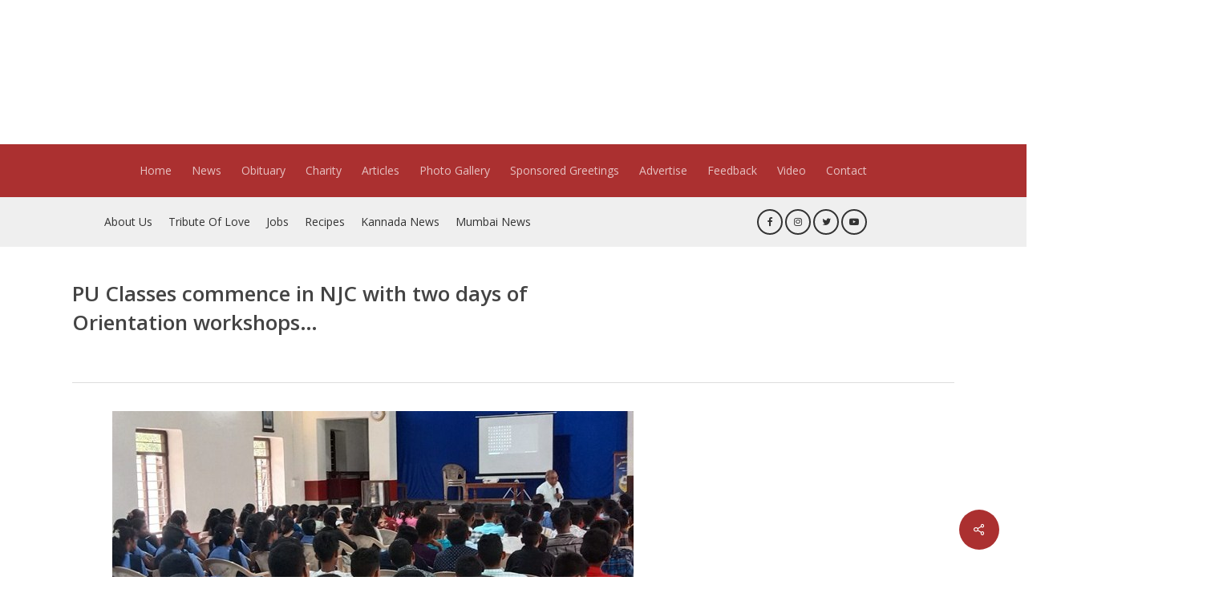

--- FILE ---
content_type: text/html; charset=UTF-8
request_url: https://kallianpur.com/pu-classes-commence-in-njc-with-two-days-of-orientation-workshops/
body_size: 30972
content:

<!doctype html>
<html lang="en-US" class="no-js">
<head>
	<meta charset="UTF-8">
	<meta name="viewport" content="width=device-width, initial-scale=1, maximum-scale=1, user-scalable=0" /><title>PU Classes commence in NJC with two days of Orientation workshops… &#8211; kallianpur.com</title>
<meta name='robots' content='max-image-preview:large' />
	<style>img:is([sizes="auto" i], [sizes^="auto," i]) { contain-intrinsic-size: 3000px 1500px }</style>
	
<!-- Google Tag Manager for WordPress by gtm4wp.com -->
<script data-cfasync="false" data-pagespeed-no-defer>
	var gtm4wp_datalayer_name = "dataLayer";
	var dataLayer = dataLayer || [];
</script>
<!-- End Google Tag Manager for WordPress by gtm4wp.com --><link rel='dns-prefetch' href='//cdn.jsdelivr.net' />
<link rel='dns-prefetch' href='//fonts.googleapis.com' />
<link rel="alternate" type="application/rss+xml" title="kallianpur.com &raquo; Feed" href="https://kallianpur.com/feed/" />
<link rel="alternate" type="application/rss+xml" title="kallianpur.com &raquo; Comments Feed" href="https://kallianpur.com/comments/feed/" />
<link rel="alternate" type="application/rss+xml" title="kallianpur.com &raquo; PU Classes commence in NJC with two days of Orientation workshops… Comments Feed" href="https://kallianpur.com/pu-classes-commence-in-njc-with-two-days-of-orientation-workshops/feed/" />
<script type="text/javascript">
/* <![CDATA[ */
window._wpemojiSettings = {"baseUrl":"https:\/\/s.w.org\/images\/core\/emoji\/15.0.3\/72x72\/","ext":".png","svgUrl":"https:\/\/s.w.org\/images\/core\/emoji\/15.0.3\/svg\/","svgExt":".svg","source":{"concatemoji":"https:\/\/kallianpur.com\/wp-includes\/js\/wp-emoji-release.min.js?ver=6.7.4"}};
/*! This file is auto-generated */
!function(i,n){var o,s,e;function c(e){try{var t={supportTests:e,timestamp:(new Date).valueOf()};sessionStorage.setItem(o,JSON.stringify(t))}catch(e){}}function p(e,t,n){e.clearRect(0,0,e.canvas.width,e.canvas.height),e.fillText(t,0,0);var t=new Uint32Array(e.getImageData(0,0,e.canvas.width,e.canvas.height).data),r=(e.clearRect(0,0,e.canvas.width,e.canvas.height),e.fillText(n,0,0),new Uint32Array(e.getImageData(0,0,e.canvas.width,e.canvas.height).data));return t.every(function(e,t){return e===r[t]})}function u(e,t,n){switch(t){case"flag":return n(e,"\ud83c\udff3\ufe0f\u200d\u26a7\ufe0f","\ud83c\udff3\ufe0f\u200b\u26a7\ufe0f")?!1:!n(e,"\ud83c\uddfa\ud83c\uddf3","\ud83c\uddfa\u200b\ud83c\uddf3")&&!n(e,"\ud83c\udff4\udb40\udc67\udb40\udc62\udb40\udc65\udb40\udc6e\udb40\udc67\udb40\udc7f","\ud83c\udff4\u200b\udb40\udc67\u200b\udb40\udc62\u200b\udb40\udc65\u200b\udb40\udc6e\u200b\udb40\udc67\u200b\udb40\udc7f");case"emoji":return!n(e,"\ud83d\udc26\u200d\u2b1b","\ud83d\udc26\u200b\u2b1b")}return!1}function f(e,t,n){var r="undefined"!=typeof WorkerGlobalScope&&self instanceof WorkerGlobalScope?new OffscreenCanvas(300,150):i.createElement("canvas"),a=r.getContext("2d",{willReadFrequently:!0}),o=(a.textBaseline="top",a.font="600 32px Arial",{});return e.forEach(function(e){o[e]=t(a,e,n)}),o}function t(e){var t=i.createElement("script");t.src=e,t.defer=!0,i.head.appendChild(t)}"undefined"!=typeof Promise&&(o="wpEmojiSettingsSupports",s=["flag","emoji"],n.supports={everything:!0,everythingExceptFlag:!0},e=new Promise(function(e){i.addEventListener("DOMContentLoaded",e,{once:!0})}),new Promise(function(t){var n=function(){try{var e=JSON.parse(sessionStorage.getItem(o));if("object"==typeof e&&"number"==typeof e.timestamp&&(new Date).valueOf()<e.timestamp+604800&&"object"==typeof e.supportTests)return e.supportTests}catch(e){}return null}();if(!n){if("undefined"!=typeof Worker&&"undefined"!=typeof OffscreenCanvas&&"undefined"!=typeof URL&&URL.createObjectURL&&"undefined"!=typeof Blob)try{var e="postMessage("+f.toString()+"("+[JSON.stringify(s),u.toString(),p.toString()].join(",")+"));",r=new Blob([e],{type:"text/javascript"}),a=new Worker(URL.createObjectURL(r),{name:"wpTestEmojiSupports"});return void(a.onmessage=function(e){c(n=e.data),a.terminate(),t(n)})}catch(e){}c(n=f(s,u,p))}t(n)}).then(function(e){for(var t in e)n.supports[t]=e[t],n.supports.everything=n.supports.everything&&n.supports[t],"flag"!==t&&(n.supports.everythingExceptFlag=n.supports.everythingExceptFlag&&n.supports[t]);n.supports.everythingExceptFlag=n.supports.everythingExceptFlag&&!n.supports.flag,n.DOMReady=!1,n.readyCallback=function(){n.DOMReady=!0}}).then(function(){return e}).then(function(){var e;n.supports.everything||(n.readyCallback(),(e=n.source||{}).concatemoji?t(e.concatemoji):e.wpemoji&&e.twemoji&&(t(e.twemoji),t(e.wpemoji)))}))}((window,document),window._wpemojiSettings);
/* ]]> */
</script>
<link rel='stylesheet' id='embed-pdf-viewer-css' href='https://kallianpur.com/wp-content/plugins/embed-pdf-viewer/css/embed-pdf-viewer.css?ver=2.4.6' type='text/css' media='screen' />
<style id='wp-emoji-styles-inline-css' type='text/css'>

	img.wp-smiley, img.emoji {
		display: inline !important;
		border: none !important;
		box-shadow: none !important;
		height: 1em !important;
		width: 1em !important;
		margin: 0 0.07em !important;
		vertical-align: -0.1em !important;
		background: none !important;
		padding: 0 !important;
	}
</style>
<link rel='stylesheet' id='wp-block-library-css' href='https://kallianpur.com/wp-includes/css/dist/block-library/style.min.css?ver=6.7.4' type='text/css' media='all' />
<style id='joinchat-button-style-inline-css' type='text/css'>
.wp-block-joinchat-button{border:none!important;text-align:center}.wp-block-joinchat-button figure{display:table;margin:0 auto;padding:0}.wp-block-joinchat-button figcaption{font:normal normal 400 .6em/2em var(--wp--preset--font-family--system-font,sans-serif);margin:0;padding:0}.wp-block-joinchat-button .joinchat-button__qr{background-color:#fff;border:6px solid #25d366;border-radius:30px;box-sizing:content-box;display:block;height:200px;margin:auto;overflow:hidden;padding:10px;width:200px}.wp-block-joinchat-button .joinchat-button__qr canvas,.wp-block-joinchat-button .joinchat-button__qr img{display:block;margin:auto}.wp-block-joinchat-button .joinchat-button__link{align-items:center;background-color:#25d366;border:6px solid #25d366;border-radius:30px;display:inline-flex;flex-flow:row nowrap;justify-content:center;line-height:1.25em;margin:0 auto;text-decoration:none}.wp-block-joinchat-button .joinchat-button__link:before{background:transparent var(--joinchat-ico) no-repeat center;background-size:100%;content:"";display:block;height:1.5em;margin:-.75em .75em -.75em 0;width:1.5em}.wp-block-joinchat-button figure+.joinchat-button__link{margin-top:10px}@media (orientation:landscape)and (min-height:481px),(orientation:portrait)and (min-width:481px){.wp-block-joinchat-button.joinchat-button--qr-only figure+.joinchat-button__link{display:none}}@media (max-width:480px),(orientation:landscape)and (max-height:480px){.wp-block-joinchat-button figure{display:none}}

</style>
<style id='classic-theme-styles-inline-css' type='text/css'>
/*! This file is auto-generated */
.wp-block-button__link{color:#fff;background-color:#32373c;border-radius:9999px;box-shadow:none;text-decoration:none;padding:calc(.667em + 2px) calc(1.333em + 2px);font-size:1.125em}.wp-block-file__button{background:#32373c;color:#fff;text-decoration:none}
</style>
<style id='global-styles-inline-css' type='text/css'>
:root{--wp--preset--aspect-ratio--square: 1;--wp--preset--aspect-ratio--4-3: 4/3;--wp--preset--aspect-ratio--3-4: 3/4;--wp--preset--aspect-ratio--3-2: 3/2;--wp--preset--aspect-ratio--2-3: 2/3;--wp--preset--aspect-ratio--16-9: 16/9;--wp--preset--aspect-ratio--9-16: 9/16;--wp--preset--color--black: #000000;--wp--preset--color--cyan-bluish-gray: #abb8c3;--wp--preset--color--white: #ffffff;--wp--preset--color--pale-pink: #f78da7;--wp--preset--color--vivid-red: #cf2e2e;--wp--preset--color--luminous-vivid-orange: #ff6900;--wp--preset--color--luminous-vivid-amber: #fcb900;--wp--preset--color--light-green-cyan: #7bdcb5;--wp--preset--color--vivid-green-cyan: #00d084;--wp--preset--color--pale-cyan-blue: #8ed1fc;--wp--preset--color--vivid-cyan-blue: #0693e3;--wp--preset--color--vivid-purple: #9b51e0;--wp--preset--gradient--vivid-cyan-blue-to-vivid-purple: linear-gradient(135deg,rgba(6,147,227,1) 0%,rgb(155,81,224) 100%);--wp--preset--gradient--light-green-cyan-to-vivid-green-cyan: linear-gradient(135deg,rgb(122,220,180) 0%,rgb(0,208,130) 100%);--wp--preset--gradient--luminous-vivid-amber-to-luminous-vivid-orange: linear-gradient(135deg,rgba(252,185,0,1) 0%,rgba(255,105,0,1) 100%);--wp--preset--gradient--luminous-vivid-orange-to-vivid-red: linear-gradient(135deg,rgba(255,105,0,1) 0%,rgb(207,46,46) 100%);--wp--preset--gradient--very-light-gray-to-cyan-bluish-gray: linear-gradient(135deg,rgb(238,238,238) 0%,rgb(169,184,195) 100%);--wp--preset--gradient--cool-to-warm-spectrum: linear-gradient(135deg,rgb(74,234,220) 0%,rgb(151,120,209) 20%,rgb(207,42,186) 40%,rgb(238,44,130) 60%,rgb(251,105,98) 80%,rgb(254,248,76) 100%);--wp--preset--gradient--blush-light-purple: linear-gradient(135deg,rgb(255,206,236) 0%,rgb(152,150,240) 100%);--wp--preset--gradient--blush-bordeaux: linear-gradient(135deg,rgb(254,205,165) 0%,rgb(254,45,45) 50%,rgb(107,0,62) 100%);--wp--preset--gradient--luminous-dusk: linear-gradient(135deg,rgb(255,203,112) 0%,rgb(199,81,192) 50%,rgb(65,88,208) 100%);--wp--preset--gradient--pale-ocean: linear-gradient(135deg,rgb(255,245,203) 0%,rgb(182,227,212) 50%,rgb(51,167,181) 100%);--wp--preset--gradient--electric-grass: linear-gradient(135deg,rgb(202,248,128) 0%,rgb(113,206,126) 100%);--wp--preset--gradient--midnight: linear-gradient(135deg,rgb(2,3,129) 0%,rgb(40,116,252) 100%);--wp--preset--font-size--small: 13px;--wp--preset--font-size--medium: 20px;--wp--preset--font-size--large: 36px;--wp--preset--font-size--x-large: 42px;--wp--preset--spacing--20: 0.44rem;--wp--preset--spacing--30: 0.67rem;--wp--preset--spacing--40: 1rem;--wp--preset--spacing--50: 1.5rem;--wp--preset--spacing--60: 2.25rem;--wp--preset--spacing--70: 3.38rem;--wp--preset--spacing--80: 5.06rem;--wp--preset--shadow--natural: 6px 6px 9px rgba(0, 0, 0, 0.2);--wp--preset--shadow--deep: 12px 12px 50px rgba(0, 0, 0, 0.4);--wp--preset--shadow--sharp: 6px 6px 0px rgba(0, 0, 0, 0.2);--wp--preset--shadow--outlined: 6px 6px 0px -3px rgba(255, 255, 255, 1), 6px 6px rgba(0, 0, 0, 1);--wp--preset--shadow--crisp: 6px 6px 0px rgba(0, 0, 0, 1);}:where(.is-layout-flex){gap: 0.5em;}:where(.is-layout-grid){gap: 0.5em;}body .is-layout-flex{display: flex;}.is-layout-flex{flex-wrap: wrap;align-items: center;}.is-layout-flex > :is(*, div){margin: 0;}body .is-layout-grid{display: grid;}.is-layout-grid > :is(*, div){margin: 0;}:where(.wp-block-columns.is-layout-flex){gap: 2em;}:where(.wp-block-columns.is-layout-grid){gap: 2em;}:where(.wp-block-post-template.is-layout-flex){gap: 1.25em;}:where(.wp-block-post-template.is-layout-grid){gap: 1.25em;}.has-black-color{color: var(--wp--preset--color--black) !important;}.has-cyan-bluish-gray-color{color: var(--wp--preset--color--cyan-bluish-gray) !important;}.has-white-color{color: var(--wp--preset--color--white) !important;}.has-pale-pink-color{color: var(--wp--preset--color--pale-pink) !important;}.has-vivid-red-color{color: var(--wp--preset--color--vivid-red) !important;}.has-luminous-vivid-orange-color{color: var(--wp--preset--color--luminous-vivid-orange) !important;}.has-luminous-vivid-amber-color{color: var(--wp--preset--color--luminous-vivid-amber) !important;}.has-light-green-cyan-color{color: var(--wp--preset--color--light-green-cyan) !important;}.has-vivid-green-cyan-color{color: var(--wp--preset--color--vivid-green-cyan) !important;}.has-pale-cyan-blue-color{color: var(--wp--preset--color--pale-cyan-blue) !important;}.has-vivid-cyan-blue-color{color: var(--wp--preset--color--vivid-cyan-blue) !important;}.has-vivid-purple-color{color: var(--wp--preset--color--vivid-purple) !important;}.has-black-background-color{background-color: var(--wp--preset--color--black) !important;}.has-cyan-bluish-gray-background-color{background-color: var(--wp--preset--color--cyan-bluish-gray) !important;}.has-white-background-color{background-color: var(--wp--preset--color--white) !important;}.has-pale-pink-background-color{background-color: var(--wp--preset--color--pale-pink) !important;}.has-vivid-red-background-color{background-color: var(--wp--preset--color--vivid-red) !important;}.has-luminous-vivid-orange-background-color{background-color: var(--wp--preset--color--luminous-vivid-orange) !important;}.has-luminous-vivid-amber-background-color{background-color: var(--wp--preset--color--luminous-vivid-amber) !important;}.has-light-green-cyan-background-color{background-color: var(--wp--preset--color--light-green-cyan) !important;}.has-vivid-green-cyan-background-color{background-color: var(--wp--preset--color--vivid-green-cyan) !important;}.has-pale-cyan-blue-background-color{background-color: var(--wp--preset--color--pale-cyan-blue) !important;}.has-vivid-cyan-blue-background-color{background-color: var(--wp--preset--color--vivid-cyan-blue) !important;}.has-vivid-purple-background-color{background-color: var(--wp--preset--color--vivid-purple) !important;}.has-black-border-color{border-color: var(--wp--preset--color--black) !important;}.has-cyan-bluish-gray-border-color{border-color: var(--wp--preset--color--cyan-bluish-gray) !important;}.has-white-border-color{border-color: var(--wp--preset--color--white) !important;}.has-pale-pink-border-color{border-color: var(--wp--preset--color--pale-pink) !important;}.has-vivid-red-border-color{border-color: var(--wp--preset--color--vivid-red) !important;}.has-luminous-vivid-orange-border-color{border-color: var(--wp--preset--color--luminous-vivid-orange) !important;}.has-luminous-vivid-amber-border-color{border-color: var(--wp--preset--color--luminous-vivid-amber) !important;}.has-light-green-cyan-border-color{border-color: var(--wp--preset--color--light-green-cyan) !important;}.has-vivid-green-cyan-border-color{border-color: var(--wp--preset--color--vivid-green-cyan) !important;}.has-pale-cyan-blue-border-color{border-color: var(--wp--preset--color--pale-cyan-blue) !important;}.has-vivid-cyan-blue-border-color{border-color: var(--wp--preset--color--vivid-cyan-blue) !important;}.has-vivid-purple-border-color{border-color: var(--wp--preset--color--vivid-purple) !important;}.has-vivid-cyan-blue-to-vivid-purple-gradient-background{background: var(--wp--preset--gradient--vivid-cyan-blue-to-vivid-purple) !important;}.has-light-green-cyan-to-vivid-green-cyan-gradient-background{background: var(--wp--preset--gradient--light-green-cyan-to-vivid-green-cyan) !important;}.has-luminous-vivid-amber-to-luminous-vivid-orange-gradient-background{background: var(--wp--preset--gradient--luminous-vivid-amber-to-luminous-vivid-orange) !important;}.has-luminous-vivid-orange-to-vivid-red-gradient-background{background: var(--wp--preset--gradient--luminous-vivid-orange-to-vivid-red) !important;}.has-very-light-gray-to-cyan-bluish-gray-gradient-background{background: var(--wp--preset--gradient--very-light-gray-to-cyan-bluish-gray) !important;}.has-cool-to-warm-spectrum-gradient-background{background: var(--wp--preset--gradient--cool-to-warm-spectrum) !important;}.has-blush-light-purple-gradient-background{background: var(--wp--preset--gradient--blush-light-purple) !important;}.has-blush-bordeaux-gradient-background{background: var(--wp--preset--gradient--blush-bordeaux) !important;}.has-luminous-dusk-gradient-background{background: var(--wp--preset--gradient--luminous-dusk) !important;}.has-pale-ocean-gradient-background{background: var(--wp--preset--gradient--pale-ocean) !important;}.has-electric-grass-gradient-background{background: var(--wp--preset--gradient--electric-grass) !important;}.has-midnight-gradient-background{background: var(--wp--preset--gradient--midnight) !important;}.has-small-font-size{font-size: var(--wp--preset--font-size--small) !important;}.has-medium-font-size{font-size: var(--wp--preset--font-size--medium) !important;}.has-large-font-size{font-size: var(--wp--preset--font-size--large) !important;}.has-x-large-font-size{font-size: var(--wp--preset--font-size--x-large) !important;}
:where(.wp-block-post-template.is-layout-flex){gap: 1.25em;}:where(.wp-block-post-template.is-layout-grid){gap: 1.25em;}
:where(.wp-block-columns.is-layout-flex){gap: 2em;}:where(.wp-block-columns.is-layout-grid){gap: 2em;}
:root :where(.wp-block-pullquote){font-size: 1.5em;line-height: 1.6;}
</style>
<link rel='stylesheet' id='contact-form-7-css' href='https://kallianpur.com/wp-content/plugins/contact-form-7/includes/css/styles.css?ver=6.1.1' type='text/css' media='all' />
<style id='contact-form-7-inline-css' type='text/css'>
.wpcf7 .wpcf7-recaptcha iframe {margin-bottom: 0;}.wpcf7 .wpcf7-recaptcha[data-align="center"] > div {margin: 0 auto;}.wpcf7 .wpcf7-recaptcha[data-align="right"] > div {margin: 0 0 0 auto;}
</style>
<link rel='stylesheet' id='plyr-css-css' href='https://kallianpur.com/wp-content/plugins/easy-video-player/lib/plyr.css?ver=6.7.4' type='text/css' media='all' />
<link rel='stylesheet' id='salient-social-css' href='https://kallianpur.com/wp-content/plugins/salient-social/css/style.css?ver=1.2.2' type='text/css' media='all' />
<style id='salient-social-inline-css' type='text/css'>

  .sharing-default-minimal .nectar-love.loved,
  body .nectar-social[data-color-override="override"].fixed > a:before, 
  body .nectar-social[data-color-override="override"].fixed .nectar-social-inner a,
  .sharing-default-minimal .nectar-social[data-color-override="override"] .nectar-social-inner a:hover,
  .nectar-social.vertical[data-color-override="override"] .nectar-social-inner a:hover {
    background-color: #ab3030;
  }
  .nectar-social.hover .nectar-love.loved,
  .nectar-social.hover > .nectar-love-button a:hover,
  .nectar-social[data-color-override="override"].hover > div a:hover,
  #single-below-header .nectar-social[data-color-override="override"].hover > div a:hover,
  .nectar-social[data-color-override="override"].hover .share-btn:hover,
  .sharing-default-minimal .nectar-social[data-color-override="override"] .nectar-social-inner a {
    border-color: #ab3030;
  }
  #single-below-header .nectar-social.hover .nectar-love.loved i,
  #single-below-header .nectar-social.hover[data-color-override="override"] a:hover,
  #single-below-header .nectar-social.hover[data-color-override="override"] a:hover i,
  #single-below-header .nectar-social.hover .nectar-love-button a:hover i,
  .nectar-love:hover i,
  .hover .nectar-love:hover .total_loves,
  .nectar-love.loved i,
  .nectar-social.hover .nectar-love.loved .total_loves,
  .nectar-social.hover .share-btn:hover, 
  .nectar-social[data-color-override="override"].hover .nectar-social-inner a:hover,
  .nectar-social[data-color-override="override"].hover > div:hover span,
  .sharing-default-minimal .nectar-social[data-color-override="override"] .nectar-social-inner a:not(:hover) i,
  .sharing-default-minimal .nectar-social[data-color-override="override"] .nectar-social-inner a:not(:hover) {
    color: #ab3030;
  }
</style>
<link rel='stylesheet' id='wpstream-style-css' href='https://kallianpur.com/wp-content/plugins/wpstream/public//css/wpstream_style.css?ver=4.6.7.8' type='text/css' media='all' />
<link rel='stylesheet' id='video-js.min-css' href='https://kallianpur.com/wp-content/plugins/wpstream/public//css/video-js.css?ver=4.6.7.8' type='text/css' media='all' />
<link rel='stylesheet' id='videojs-wpstream-player-css' href='https://kallianpur.com/wp-content/plugins/wpstream/public//css/videojs-wpstream.css?ver=4.6.7.8.1754630975' type='text/css' media='all' />
<link rel='stylesheet' id='wpstream-integrations-css' href='https://kallianpur.com/wp-content/plugins/wpstream/integrations/css/integrations.css?ver=4.6.7.8' type='text/css' media='all' />
<link rel='stylesheet' id='wpstream_front_style-css' href='https://kallianpur.com/wp-content/plugins/wpstream/admin/css/wpstream-admin.css?ver=4.6.7.8' type='text/css' media='all' />
<link rel='stylesheet' id='font-awesome-css' href='https://kallianpur.com/wp-content/themes/salient/css/font-awesome-legacy.min.css?ver=4.7.1' type='text/css' media='all' />
<link rel='stylesheet' id='salient-grid-system-css' href='https://kallianpur.com/wp-content/themes/salient/css/build/grid-system.css?ver=14.0.7' type='text/css' media='all' />
<link rel='stylesheet' id='main-styles-css' href='https://kallianpur.com/wp-content/themes/salient/css/build/style.css?ver=14.0.7' type='text/css' media='all' />
<link rel='stylesheet' id='nectar-single-styles-css' href='https://kallianpur.com/wp-content/themes/salient/css/build/single.css?ver=14.0.7' type='text/css' media='all' />
<link rel='stylesheet' id='nectar-element-clients-css' href='https://kallianpur.com/wp-content/themes/salient/css/build/elements/element-clients.css?ver=14.0.7' type='text/css' media='all' />
<link rel='stylesheet' id='nectar-element-page-submenu-css' href='https://kallianpur.com/wp-content/themes/salient/css/build/elements/element-page-submenu.css?ver=14.0.7' type='text/css' media='all' />
<link rel='stylesheet' id='nectar-caroufredsel-css' href='https://kallianpur.com/wp-content/themes/salient/css/build/plugins/caroufredsel.css?ver=14.0.7' type='text/css' media='all' />
<link rel='stylesheet' id='nectar_default_font_open_sans-css' href='https://fonts.googleapis.com/css?family=Open+Sans%3A300%2C400%2C600%2C700&#038;subset=latin%2Clatin-ext' type='text/css' media='all' />
<link rel='stylesheet' id='responsive-css' href='https://kallianpur.com/wp-content/themes/salient/css/build/responsive.css?ver=14.0.7' type='text/css' media='all' />
<link rel='stylesheet' id='skin-material-css' href='https://kallianpur.com/wp-content/themes/salient/css/build/skin-material.css?ver=14.0.7' type='text/css' media='all' />
<link rel='stylesheet' id='salient-wp-menu-dynamic-css' href='https://kallianpur.com/wp-content/uploads/salient/menu-dynamic.css?ver=93411' type='text/css' media='all' />
<link rel='stylesheet' id='js_composer_front-css' href='https://kallianpur.com/wp-content/plugins/js_composer_salient/assets/css/js_composer.min.css?ver=6.7.1' type='text/css' media='all' />
<link rel='stylesheet' id='nectar-portfolio-css' href='https://kallianpur.com/wp-content/plugins/salient-core/css/fallback/portfolio.css?ver=1.9.4' type='text/css' media='all' />
<link rel='stylesheet' id='dynamic-css-css' href='https://kallianpur.com/wp-content/themes/salient/css/salient-dynamic-styles.css?ver=28519' type='text/css' media='all' />
<style id='dynamic-css-inline-css' type='text/css'>
@media only screen and (min-width:1000px){body #ajax-content-wrap.no-scroll{min-height:calc(100vh - 78px);height:calc(100vh - 78px)!important;}}@media only screen and (min-width:1000px){#page-header-wrap.fullscreen-header,#page-header-wrap.fullscreen-header #page-header-bg,html:not(.nectar-box-roll-loaded) .nectar-box-roll > #page-header-bg.fullscreen-header,.nectar_fullscreen_zoom_recent_projects,#nectar_fullscreen_rows:not(.afterLoaded) > div{height:calc(100vh - 77px);}.wpb_row.vc_row-o-full-height.top-level,.wpb_row.vc_row-o-full-height.top-level > .col.span_12{min-height:calc(100vh - 77px);}html:not(.nectar-box-roll-loaded) .nectar-box-roll > #page-header-bg.fullscreen-header{top:78px;}.nectar-slider-wrap[data-fullscreen="true"]:not(.loaded),.nectar-slider-wrap[data-fullscreen="true"]:not(.loaded) .swiper-container{height:calc(100vh - 76px)!important;}.admin-bar .nectar-slider-wrap[data-fullscreen="true"]:not(.loaded),.admin-bar .nectar-slider-wrap[data-fullscreen="true"]:not(.loaded) .swiper-container{height:calc(100vh - 76px - 32px)!important;}}@media only screen and (max-width:999px){.using-mobile-browser #nectar_fullscreen_rows:not(.afterLoaded):not([data-mobile-disable="on"]) > div{height:calc(100vh - 100px);}.using-mobile-browser .wpb_row.vc_row-o-full-height.top-level,.using-mobile-browser .wpb_row.vc_row-o-full-height.top-level > .col.span_12,[data-permanent-transparent="1"].using-mobile-browser .wpb_row.vc_row-o-full-height.top-level,[data-permanent-transparent="1"].using-mobile-browser .wpb_row.vc_row-o-full-height.top-level > .col.span_12{min-height:calc(100vh - 100px);}html:not(.nectar-box-roll-loaded) .nectar-box-roll > #page-header-bg.fullscreen-header,.nectar_fullscreen_zoom_recent_projects,.nectar-slider-wrap[data-fullscreen="true"]:not(.loaded),.nectar-slider-wrap[data-fullscreen="true"]:not(.loaded) .swiper-container,#nectar_fullscreen_rows:not(.afterLoaded):not([data-mobile-disable="on"]) > div{height:calc(100vh - 47px);}.wpb_row.vc_row-o-full-height.top-level,.wpb_row.vc_row-o-full-height.top-level > .col.span_12{min-height:calc(100vh - 47px);}body[data-transparent-header="false"] #ajax-content-wrap.no-scroll{min-height:calc(100vh - 47px);height:calc(100vh - 47px);}}#ajax-content-wrap .vc_row.bottom_margin_0px{margin-bottom:0;}.nectar_icon_wrap .icon_color_custom_333333 i{color:#333333!important;}.nectar_icon_wrap[data-style="border-basic"] .nectar_icon.icon_color_custom_333333,.nectar_icon_wrap[data-style="border-animation"]:not([data-draw="true"]) .nectar_icon.icon_color_custom_333333,.nectar_icon_wrap[data-style="border-animation"][data-draw="true"] .nectar_icon.icon_color_custom_333333:hover{border-color:#333333!important;}.nectar_icon_wrap[data-style*="border"] .icon_color_custom_333333 .im-icon-wrap path{fill:#333333;}.nectar_icon_wrap:not([data-style="soft-bg"]):not([data-style="shadow-bg"]) .nectar_icon.icon_color_custom_333333 .svg-icon-holder[data-color] svg path{stroke:#333333!important;}.nectar_icon_wrap[data-padding="5px"] .nectar_icon{padding:5px;}.nectar_icon_wrap[data-border-thickness="2px"] .nectar_icon{border-width:2px;}.img-with-aniamtion-wrap[data-border-radius="none"] .img-with-animation,.img-with-aniamtion-wrap[data-border-radius="none"] .hover-wrap{border-radius:none;}@media only screen and (max-width:690px){.img-with-aniamtion-wrap.margin_bottom_phone_15px{margin-bottom:15px!important;}}@media only screen and (max-width:690px){.wpb_column.bottom_margin_phone_0px{margin-bottom:0!important;}}@media only screen and (max-width:999px){body .vc_row-fluid:not(.full-width-content) > .span_12 .vc_col-sm-2:not(:last-child):not([class*="vc_col-xs-"]){margin-bottom:25px;}}@media only screen and (min-width :690px) and (max-width :999px){body .vc_col-sm-2{width:31.2%;margin-left:3.1%;}body .full-width-content .vc_col-sm-2{width:33.3%;margin-left:0;}.vc_row-fluid .vc_col-sm-2[class*="vc_col-sm-"]:first-child:not([class*="offset"]),.vc_row-fluid .vc_col-sm-2[class*="vc_col-sm-"]:nth-child(3n+4):not([class*="offset"]){margin-left:0;}}@media only screen and (max-width :690px){body .vc_row-fluid .vc_col-sm-2:not([class*="vc_col-xs"]),body .vc_row-fluid.full-width-content .vc_col-sm-2:not([class*="vc_col-xs"]){width:50%;}.vc_row-fluid .vc_col-sm-2[class*="vc_col-sm-"]:first-child:not([class*="offset"]),.vc_row-fluid .vc_col-sm-2[class*="vc_col-sm-"]:nth-child(2n+3):not([class*="offset"]){margin-left:0;}}@media only screen and (max-width:999px){.wpb_column.force-tablet-text-align-left,.wpb_column.force-tablet-text-align-left .col{text-align:left!important;}.wpb_column.force-tablet-text-align-right,.wpb_column.force-tablet-text-align-right .col{text-align:right!important;}.wpb_column.force-tablet-text-align-center,.wpb_column.force-tablet-text-align-center .col,.wpb_column.force-tablet-text-align-center .vc_custom_heading,.wpb_column.force-tablet-text-align-center .nectar-cta{text-align:center!important;}.wpb_column.force-tablet-text-align-center .img-with-aniamtion-wrap img{display:inline-block;}}.nectar_icon_wrap[data-style="soft-bg"][data-color="extra-color-2"] .nectar_icon:before{background-color:#dddddd;}.nectar_icon_wrap[data-padding="10px"] .nectar_icon{padding:10px;}.img-with-aniamtion-wrap[data-border-radius="none"] .img-with-animation,.img-with-aniamtion-wrap[data-border-radius="none"] .hover-wrap{border-radius:none;}.img-with-aniamtion-wrap.custom-width-150px .inner{max-width:150px;}.img-with-aniamtion-wrap[data-max-width="custom"].center .inner{display:inline-block;}.nectar-button.medium{border-radius:3px 3px 3px 3px;padding:10px 15px;font-size:12px;color:#FFF;box-shadow:0 -2px rgba(0,0,0,0.1) inset;}.nectar-button.medium.see-through,.nectar-button.medium.see-through-2,.nectar-button.medium.see-through-3{padding-top:9px;padding-bottom:9px}.nectar-button.medium i.icon-button-arrow{font-size:16px}body[data-button-style^="rounded"] .nectar-button.medium:not(.see-through):not(.see-through-2):not(.see-through-3).has-icon,body[data-button-style^="rounded"] .nectar-button.medium:not(.see-through):not(.see-through-2):not(.see-through-3).tilt.has-icon{padding-left:42px;padding-right:42px}body[data-button-style^="rounded"] .nectar-button.medium:not(.see-through):not(.see-through-2):not(.see-through-3){padding:12px 18px;}.nectar-button.medium.has-icon,.nectar-button.medium.tilt.has-icon{padding-left:42px;padding-right:42px}.nectar_video_player_self_hosted .wpb_wrapper video,.nectar_video_player_self_hosted__overlay{width:100%;height:100%;display:block;position:absolute;margin:0;top:0;left:0;-webkit-box-sizing:border-box;box-sizing:border-box;visibility:visible;object-fit:cover;}#ajax-content-wrap .nectar_video_player_self_hosted__overlay{object-fit:inherit;position:absolute;z-index:1;}.nectar_video_player_self_hosted[data-border-radius*="px"] .wpb_video_wrapper{overflow:hidden;}@media only screen and (max-width:690px){.wpb_column.force-phone-text-align-left,.wpb_column.force-phone-text-align-left .col{text-align:left!important;}.wpb_column.force-phone-text-align-right,.wpb_column.force-phone-text-align-right .col{text-align:right!important;}.wpb_column.force-phone-text-align-center,.wpb_column.force-phone-text-align-center .col,.wpb_column.force-phone-text-align-center .vc_custom_heading,.wpb_column.force-phone-text-align-center .nectar-cta{text-align:center!important;}.wpb_column.force-phone-text-align-center .img-with-aniamtion-wrap img{display:inline-block;}}@media only screen and (max-width:690px){.vc_row.inner_row.top_padding_phone_0px{padding-top:0!important;}}.screen-reader-text,.nectar-skip-to-content:not(:focus){border:0;clip:rect(1px,1px,1px,1px);clip-path:inset(50%);height:1px;margin:-1px;overflow:hidden;padding:0;position:absolute!important;width:1px;word-wrap:normal!important;}
@media only screen and (min-width: 1px) and (max-width: 999px){
#header-space[data-header-mobile-fixed="1"] {
 display: none !important;
}}

@media (max-width:47.9em;) {
.submenusec ul li { margin: 0px 5px; }
.submenusec ul li a {font-size:8px !important;}
.single .heading-title {padding-bottom: 0px !important;}
.homesection .vc_row-fluid .vc_col-sm-2:not([class*="vc_col-xs"]) {
 width: 100% !important;}
 
#header-space[data-header-mobile-fixed="1"] {
 display: none !important;}
 
 div#header-space { display: none !important;}
 .myblogsize .post-featured-img-wrap {
 width: 100% !important; height: 100% !important;}
 
 .mylogo img {width:70px !important; height:60px !important;}


}


div#header-outer { display: none;}

div#header-space { display: none;}

p.comment-form-cookies-consent {
    display: none !important;
}


.submenusec .nectar_icon_wrap, .mainfooter .nectar_icon_wrap { margin-bottom: 5px !important;}


 
 .nectar-social.fixed.visible { display: none;}

.slidingopt h2 {
 font-size: 24px !important;
 line-height: 34px !important;}


.myblogsize .post-featured-img-wrap {
 width: 300px;
height: 200px;
}

 span.meta-category { display: none;}

.blog_next_prev_buttons.vc_row-fluid.wpb_row.full-width-content.standard_section { display: none;}


.customtitle { background-color:#ddd; padding:60px 0px;}
.customtitle h2 {text-align:center;}

body.material .comment-wrap { padding-top: 4% !important; padding-bottom: 4% !important;}



div#single-meta { display: none;}

.submenusec ul li {
 list-style: none !important;
 float: left;
 margin: 0px 10px;
}
.submenusec ul li a {color:#333 !important;}


.myscrolling .wpb_wrapper>div {margin-bottom: 10px !important;}
.myscrolling a {color:#fff !important;}
.marquee-hsas-shortcode-32 {margin-bottom: 10px !important;}
.slidingopt .nectar-recent-posts-slider .container .strong {display: none !important;}

#leftsidebar .vc_col-sm-2.wpb_column.column_container.vc_column_container.col.no-extra-padding.inherit_tablet.inherit_phone {
 min-width: 100% !important;}

.blog-recent[data-style*=classic_enhanced] .article-content-wrap, .masonry.classic_enhanced .masonry-blog-item .article-content-wrap {
padding: 8% !important;
position: relative;
z-index: 100;
background-color: #fff;
}


.myblogsize .post-area.featured_img_left.span_12 .article-content-wrap .post-content-wrap { padding: 3% !important;} 

.myblogsize .post-area.featured_img_left.span_12 article { margin-bottom: 0px !important;}

.sponsoredarticle .post-featured-img-wrap {
min-width: 280px !important;
 height: 180px !important;}

.material .related-post-wrap h3.related-title { padding: 4% 0 40px 0 !important;}
.material .blog-recent.related-posts {  padding: 0 0 4% 0 !important;}
.single.single-post .section-title h1 {
 max-width: 100%;
 font-size: 26px !important;
line-height: 36px !important;
}

.blog-recent[data-style=list_featured_first_row] a.small { margin-right: 15px !important;}

.myheadersec .page-header-no-bg {z-index: 0 !important;}
.marquee-hsas-shortcode-70 a {
    color: #fff !important;
}

.postcommentform .vc_column-inner {  padding: 40px !important;}

.mycomment {padding:15px; background-color:#F7E8E9 !important;}


.post h3.title {line-height: 28px; font-size:18px;}

body.material .comment-wrap {
    padding-top: 0% !important;}
    
    .nectar-gradient-text h6 {
    line-height: 14px !important;
}

p {text-align: justify;}
</style>
<link rel='stylesheet' id='salient-child-style-css' href='https://kallianpur.com/wp-content/themes/salient-child/style.css?ver=14.0.7' type='text/css' media='all' />
<script type="text/javascript" id="plyr-js-js-extra">
/* <![CDATA[ */
var easy_video_player = {"plyr_iconUrl":"https:\/\/kallianpur.com\/wp-content\/plugins\/easy-video-player\/lib\/plyr.svg","plyr_blankVideo":"https:\/\/kallianpur.com\/wp-content\/plugins\/easy-video-player\/lib\/blank.mp4"};
/* ]]> */
</script>
<script type="text/javascript" src="https://kallianpur.com/wp-content/plugins/easy-video-player/lib/plyr.js?ver=6.7.4" id="plyr-js-js"></script>
<script type="text/javascript" src="https://kallianpur.com/wp-includes/js/jquery/jquery.min.js?ver=3.7.1" id="jquery-core-js"></script>
<script type="text/javascript" src="https://kallianpur.com/wp-includes/js/jquery/jquery-migrate.min.js?ver=3.4.1" id="jquery-migrate-js"></script>
<script type="text/javascript" src="https://vjs.zencdn.net/8.20.0/video.min.js?ver=1" id="video.min-js"></script>
<link rel="https://api.w.org/" href="https://kallianpur.com/wp-json/" /><link rel="alternate" title="JSON" type="application/json" href="https://kallianpur.com/wp-json/wp/v2/posts/16662" /><link rel="EditURI" type="application/rsd+xml" title="RSD" href="https://kallianpur.com/xmlrpc.php?rsd" />
<meta name="generator" content="WordPress 6.7.4" />
<link rel="canonical" href="https://kallianpur.com/pu-classes-commence-in-njc-with-two-days-of-orientation-workshops/" />
<link rel='shortlink' href='https://kallianpur.com/?p=16662' />
<link rel="alternate" title="oEmbed (JSON)" type="application/json+oembed" href="https://kallianpur.com/wp-json/oembed/1.0/embed?url=https%3A%2F%2Fkallianpur.com%2Fpu-classes-commence-in-njc-with-two-days-of-orientation-workshops%2F" />
<link rel="alternate" title="oEmbed (XML)" type="text/xml+oembed" href="https://kallianpur.com/wp-json/oembed/1.0/embed?url=https%3A%2F%2Fkallianpur.com%2Fpu-classes-commence-in-njc-with-two-days-of-orientation-workshops%2F&#038;format=xml" />

<!-- Google Tag Manager for WordPress by gtm4wp.com -->
<!-- GTM Container placement set to off -->
<script data-cfasync="false" data-pagespeed-no-defer>
	var dataLayer_content = {"pagePostType":"post","pagePostType2":"single-post","pageCategory":["news"],"pagePostAuthor":"kallianpur"};
	dataLayer.push( dataLayer_content );
</script>
<script type="text/javascript">
	console.warn && console.warn("[GTM4WP] Google Tag Manager container code placement set to OFF !!!");
	console.warn && console.warn("[GTM4WP] Data layer codes are active but GTM container must be loaded using custom coding !!!");
</script>
<!-- End Google Tag Manager for WordPress by gtm4wp.com --><script type="text/javascript"> var root = document.getElementsByTagName( "html" )[0]; root.setAttribute( "class", "js" ); </script><meta name="generator" content="Powered by WPBakery Page Builder - drag and drop page builder for WordPress."/>
<noscript><style> .wpb_animate_when_almost_visible { opacity: 1; }</style></noscript>				<style type="text/css" id="c4wp-checkout-css">
					.woocommerce-checkout .c4wp_captcha_field {
						margin-bottom: 10px;
						margin-top: 15px;
						position: relative;
						display: inline-block;
					}
				</style>
							<style type="text/css" id="c4wp-v3-lp-form-css">
				.login #login, .login #lostpasswordform {
					min-width: 350px !important;
				}
				.wpforms-field-c4wp iframe {
					width: 100% !important;
				}
			</style>
			</head><body class="post-template-default single single-post postid-16662 single-format-standard material wpb-js-composer js-comp-ver-6.7.1 vc_responsive global-section-after-header-nav-active" data-footer-reveal="false" data-footer-reveal-shadow="none" data-header-format="default" data-body-border="off" data-boxed-style="" data-header-breakpoint="1000" data-dropdown-style="minimal" data-cae="easeOutCubic" data-cad="750" data-megamenu-width="contained" data-aie="none" data-ls="fancybox" data-apte="standard" data-hhun="0" data-fancy-form-rcs="default" data-form-style="default" data-form-submit="regular" data-is="minimal" data-button-style="slightly_rounded_shadow" data-user-account-button="false" data-flex-cols="true" data-col-gap="default" data-header-inherit-rc="false" data-header-search="true" data-animated-anchors="true" data-ajax-transitions="false" data-full-width-header="false" data-slide-out-widget-area="true" data-slide-out-widget-area-style="slide-out-from-right" data-user-set-ocm="1" data-loading-animation="none" data-bg-header="false" data-responsive="1" data-ext-responsive="true" data-ext-padding="90" data-header-resize="1" data-header-color="light" data-transparent-header="false" data-cart="false" data-remove-m-parallax="" data-remove-m-video-bgs="" data-m-animate="0" data-force-header-trans-color="light" data-smooth-scrolling="0" data-permanent-transparent="false" >
	
	<script type="text/javascript">
	 (function(window, document) {

		 if(navigator.userAgent.match(/(Android|iPod|iPhone|iPad|BlackBerry|IEMobile|Opera Mini)/)) {
			 document.body.className += " using-mobile-browser mobile ";
		 }

		 if( !("ontouchstart" in window) ) {

			 var body = document.querySelector("body");
			 var winW = window.innerWidth;
			 var bodyW = body.clientWidth;

			 if (winW > bodyW + 4) {
				 body.setAttribute("style", "--scroll-bar-w: " + (winW - bodyW - 4) + "px");
			 } else {
				 body.setAttribute("style", "--scroll-bar-w: 0px");
			 }
		 }

	 })(window, document);
   </script><a href="#ajax-content-wrap" class="nectar-skip-to-content">Skip to main content</a><div class="ocm-effect-wrap"><div class="ocm-effect-wrap-inner">	
	<div id="header-space"  data-header-mobile-fixed='1'></div> 
	
		<div id="header-outer" data-has-menu="false" data-has-buttons="yes" data-header-button_style="default" data-using-pr-menu="false" data-mobile-fixed="1" data-ptnm="false" data-lhe="animated_underline" data-user-set-bg="#ffffff" data-format="default" data-permanent-transparent="false" data-megamenu-rt="0" data-remove-fixed="0" data-header-resize="1" data-cart="false" data-transparency-option="0" data-box-shadow="large" data-shrink-num="6" data-using-secondary="0" data-using-logo="0" data-logo-height="22" data-m-logo-height="24" data-padding="28" data-full-width="false" data-condense="false" >
		
<div id="search-outer" class="nectar">
	<div id="search">
		<div class="container">
			 <div id="search-box">
				 <div class="inner-wrap">
					 <div class="col span_12">
						  <form role="search" action="https://kallianpur.com/" method="GET">
														 <input type="text" name="s"  value="" aria-label="Search" placeholder="Search" />
							 
						<span>Hit enter to search or ESC to close</span>
												</form>
					</div><!--/span_12-->
				</div><!--/inner-wrap-->
			 </div><!--/search-box-->
			 <div id="close"><a href="#"><span class="screen-reader-text">Close Search</span>
				<span class="close-wrap"> <span class="close-line close-line1"></span> <span class="close-line close-line2"></span> </span>				 </a></div>
		 </div><!--/container-->
	</div><!--/search-->
</div><!--/search-outer-->

<header id="top">
	<div class="container">
		<div class="row">
			<div class="col span_3">
								<a id="logo" href="https://kallianpur.com" data-supplied-ml-starting-dark="false" data-supplied-ml-starting="false" data-supplied-ml="false" class="no-image">
					kallianpur.com				</a>
							</div><!--/span_3-->

			<div class="col span_9 col_last">
									<div class="nectar-mobile-only mobile-header"><div class="inner"></div></div>
									<a class="mobile-search" href="#searchbox"><span class="nectar-icon icon-salient-search" aria-hidden="true"></span><span class="screen-reader-text">search</span></a>
														<div class="slide-out-widget-area-toggle mobile-icon slide-out-from-right" data-custom-color="false" data-icon-animation="simple-transform">
						<div> <a href="#sidewidgetarea" aria-label="Navigation Menu" aria-expanded="false" class="closed">
							<span class="screen-reader-text">Menu</span><span aria-hidden="true"> <i class="lines-button x2"> <i class="lines"></i> </i> </span>
						</a></div>
					</div>
				
									<nav>
													<ul class="sf-menu">
								<li class="no-menu-assigned"><a href="#">No menu assigned</a></li>							</ul>
													<ul class="buttons sf-menu" data-user-set-ocm="1">

								<li id="search-btn"><div><a href="#searchbox"><span class="icon-salient-search" aria-hidden="true"></span><span class="screen-reader-text">search</span></a></div> </li><li class="slide-out-widget-area-toggle" data-icon-animation="simple-transform" data-custom-color="false"><div> <a href="#sidewidgetarea" aria-label="Navigation Menu" aria-expanded="false" class="closed"> <span class="screen-reader-text">Menu</span><span aria-hidden="true"> <i class="lines-button x2"> <i class="lines"></i> </i> </span> </a> </div></li>
							</ul>
						
					</nav>

					
				</div><!--/span_9-->

				
			</div><!--/row-->
					</div><!--/container-->
	</header>		
	</div>
		<div id="ajax-content-wrap">
<div class="nectar-global-section after-nav"><div class="container normal-container row">
		<div id="fws_69762c16e0a5b"  data-column-margin="default" data-midnight="dark"  class="wpb_row vc_row-fluid vc_row vc_row-o-equal-height vc_row-flex vc_row-o-content-middle  bottom_margin_0px"  style="padding-top: 15px; padding-bottom: 15px; "><div class="row-bg-wrap" data-bg-animation="none" data-bg-overlay="false"><div class="inner-wrap"><div class="row-bg viewport-desktop"  style=""></div></div></div><div class="row_col_wrap_12 col span_12 dark left">
	<div  class="vc_col-sm-2 vc_col-xs-3 mylogo wpb_column column_container vc_column_container col centered-text no-extra-padding inherit_tablet inherit_phone "  data-padding-pos="all" data-has-bg-color="false" data-bg-color="" data-bg-opacity="1" data-animation="" data-delay="0" >
		<div class="vc_column-inner" >
			<div class="wpb_wrapper">
				<div class="img-with-aniamtion-wrap center custom-size" data-max-width="100%" data-max-width-mobile="default" data-shadow="none" data-animation="fade-in"  style="margin-bottom: 0px; ">
      <div class="inner">
        <div class="hover-wrap"> 
          <div class="hover-wrap-inner">
            <a href="https://kallianpur.com/" target="_self" class="center">
              <img class="img-with-animation skip-lazy " data-delay="0" height="150" width="150" data-animation="fade-in" src="https://kallianpur.com/wp-content/uploads/2022/12/1672385931452-150x150.jpg" alt="" srcset="https://kallianpur.com/wp-content/uploads/2022/12/1672385931452-150x150.jpg 150w, https://kallianpur.com/wp-content/uploads/2022/12/1672385931452-100x100.jpg 100w, https://kallianpur.com/wp-content/uploads/2022/12/1672385931452-140x140.jpg 140w, https://kallianpur.com/wp-content/uploads/2022/12/1672385931452-500x500.jpg 500w, https://kallianpur.com/wp-content/uploads/2022/12/1672385931452-350x350.jpg 350w" sizes="(max-width: 150px) 100vw, 150px" />
            </a>
          </div>
        </div>
      </div>
      </div>
			</div> 
		</div>
	</div> 

	<div  class="vc_col-sm-4 vc_col-xs-9 wpb_column column_container vc_column_container col no-extra-padding inherit_tablet inherit_phone "  data-padding-pos="all" data-has-bg-color="false" data-bg-color="" data-bg-opacity="1" data-animation="" data-delay="0" >
		<div class="vc_column-inner" >
			<div class="wpb_wrapper">
				<div class="img-with-aniamtion-wrap  margin_bottom_phone_15px " data-max-width="100%" data-max-width-mobile="default" data-shadow="none" data-animation="fade-in" >
      <div class="inner">
        <div class="hover-wrap"> 
          <div class="hover-wrap-inner">
            <img class="img-with-animation skip-lazy " data-delay="0" height="400" width="1600" data-animation="fade-in" src="https://kallianpur.com/wp-content/uploads/2025/08/1672385931436.jpg" alt="" srcset="https://kallianpur.com/wp-content/uploads/2025/08/1672385931436.jpg 1600w, https://kallianpur.com/wp-content/uploads/2025/08/1672385931436-300x75.jpg 300w, https://kallianpur.com/wp-content/uploads/2025/08/1672385931436-1024x256.jpg 1024w, https://kallianpur.com/wp-content/uploads/2025/08/1672385931436-768x192.jpg 768w, https://kallianpur.com/wp-content/uploads/2025/08/1672385931436-1536x384.jpg 1536w" sizes="(max-width: 1600px) 100vw, 1600px" />
          </div>
        </div>
      </div>
    </div>
			</div> 
		</div>
	</div> 

	<div  class="vc_col-sm-2 vc_col-xs-4 wpb_column column_container vc_column_container col no-extra-padding inherit_tablet inherit_phone "  data-padding-pos="all" data-has-bg-color="false" data-bg-color="" data-bg-opacity="1" data-animation="" data-delay="0" >
		<div class="vc_column-inner" >
			<div class="wpb_wrapper">
				<div class="img-with-aniamtion-wrap " data-max-width="100%" data-max-width-mobile="default" data-shadow="none" data-animation="fade-in" >
      <div class="inner">
        <div class="hover-wrap"> 
          <div class="hover-wrap-inner">
            <a href="https://udupiproperty.com/" target="_self" class="">
              <img class="img-with-animation skip-lazy " data-delay="0" height="400" width="800" data-animation="fade-in" src="https://kallianpur.com/wp-content/uploads/2022/10/UPPP1.jpg" alt="" srcset="https://kallianpur.com/wp-content/uploads/2022/10/UPPP1.jpg 800w, https://kallianpur.com/wp-content/uploads/2022/10/UPPP1-300x150.jpg 300w, https://kallianpur.com/wp-content/uploads/2022/10/UPPP1-768x384.jpg 768w, https://kallianpur.com/wp-content/uploads/2022/10/UPPP1-670x335.jpg 670w" sizes="(max-width: 800px) 100vw, 800px" />
            </a>
          </div>
        </div>
      </div>
      </div>
			</div> 
		</div>
	</div> 

	<div  class="vc_col-sm-2 vc_col-xs-4 wpb_column column_container vc_column_container col no-extra-padding inherit_tablet inherit_phone "  data-padding-pos="all" data-has-bg-color="false" data-bg-color="" data-bg-opacity="1" data-animation="" data-delay="0" >
		<div class="vc_column-inner" >
			<div class="wpb_wrapper">
				<div class="img-with-aniamtion-wrap " data-max-width="100%" data-max-width-mobile="default" data-shadow="none" data-animation="fade-in" >
      <div class="inner">
        <div class="hover-wrap"> 
          <div class="hover-wrap-inner">
            <a href="https://lordsedu.in/" target="_self" class="">
              <img class="img-with-animation skip-lazy " data-delay="0" height="288" width="612" data-animation="fade-in" src="https://kallianpur.com/wp-content/uploads/2024/07/Lords.jpg" alt="" srcset="https://kallianpur.com/wp-content/uploads/2024/07/Lords.jpg 612w, https://kallianpur.com/wp-content/uploads/2024/07/Lords-300x141.jpg 300w" sizes="(max-width: 612px) 100vw, 612px" />
            </a>
          </div>
        </div>
      </div>
      </div>
			</div> 
		</div>
	</div> 

	<div  class="vc_col-sm-2 vc_col-xs-4 wpb_column column_container vc_column_container col no-extra-padding inherit_tablet inherit_phone "  data-padding-pos="all" data-has-bg-color="false" data-bg-color="" data-bg-opacity="1" data-animation="" data-delay="0" >
		<div class="vc_column-inner" >
			<div class="wpb_wrapper">
				<div class="img-with-aniamtion-wrap " data-max-width="100%" data-max-width-mobile="default" data-shadow="none" data-animation="fade-in" >
      <div class="inner">
        <div class="hover-wrap"> 
          <div class="hover-wrap-inner">
            <img class="img-with-animation skip-lazy " data-delay="0" height="400" width="800" data-animation="fade-in" src="https://kallianpur.com/wp-content/uploads/2023/02/1676370201628.gif" alt=""  />
          </div>
        </div>
      </div>
    </div>
			</div> 
		</div>
	</div> 
</div></div>
		<div id="fws_69762c16e4020"  data-column-margin="default" data-midnight="dark"  class="wpb_row vc_row-fluid vc_row full-width-section"  style="padding-top: 0px; padding-bottom: 0px; "><div class="row-bg-wrap" data-bg-animation="none" data-bg-overlay="false"><div class="inner-wrap"><div class="row-bg viewport-desktop using-bg-color"  style="background-color: ab3030; "></div></div></div><div class="row_col_wrap_12 col span_12 dark center">
	<div style="z-index: 1; " class="vc_col-sm-12 wpb_column column_container vc_column_container col no-extra-padding inherit_tablet inherit_phone " data-using-bg="true" data-padding-pos="all" data-has-bg-color="true" data-bg-color="ab3030" data-bg-opacity="1" data-animation="" data-delay="0" >
		<div class="vc_column-inner" ><div class="column-bg-overlay-wrap column-bg-layer" data-bg-animation="none"><div class="column-bg-overlay" style="opacity: 1; background-color: ab3030;"></div></div>
			<div class="wpb_wrapper">
				<div class="page-submenu" data-bg-color="#ab3030" data-sticky="false" data-alignment="center"><div class="full-width-content" style="background-color:#ab3030; color: #ffffff;"><a href="#" class="mobile-menu-link"><i class="salient-page-submenu-icon"></i>Menu</a><ul style="background-color:#ab3030; color: #ffffff;"><li><a  href="https://kallianpur.com/">Home</a></li><li><a  href="/news/">News</a></li><li><a  href="/obituary/">Obituary</a></li><li><a  href="/charity/">Charity</a></li><li><a  href="/articles/">Articles</a></li><li><a  href="/photo-gallery/">Photo Gallery</a></li><li><a  href="/sponsored-greetings/">Sponsored Greetings</a></li><li><a  href="/advertise/">Advertise</a></li><li><a  href="/feedback/">Feedback</a></li><li><a  href="/video/">Video</a></li><li><a  href="/contact-us/">Contact</a></li></ul></div></div>
			</div> 
		</div>
	</div> 
</div></div>
		<div id="fws_69762c16e4fb0"  data-column-margin="default" data-midnight="dark"  class="wpb_row vc_row-fluid vc_row full-width-section vc_row-o-equal-height vc_row-flex vc_row-o-content-middle submenusec"  style="padding-top: 10px; padding-bottom: 10px; "><div class="row-bg-wrap" data-bg-animation="none" data-bg-overlay="false"><div class="inner-wrap"><div class="row-bg viewport-desktop using-bg-color"  style="background-color: #efefef; "></div></div></div><div class="row_col_wrap_12 col span_12 dark center">
	<div  class="vc_col-sm-8 wpb_column column_container vc_column_container col no-extra-padding bottom_margin_phone_0px inherit_tablet inherit_phone "  data-padding-pos="all" data-has-bg-color="false" data-bg-color="" data-bg-opacity="1" data-animation="" data-delay="0" >
		<div class="vc_column-inner" >
			<div class="wpb_wrapper">
				
<div class="wpb_text_column wpb_content_element " >
	<div class="wpb_wrapper">
		<ul>
<li><a href="/about-us/">About Us</a></li>
<li><a href="/tribute-of-love/">Tribute Of Love</a></li>
<li><a href="/jobs/">Jobs</a></li>
<li><a href="/recipes/">Recipes</a></li>
<li><a href="/kannada-news/">Kannada News</a></li>
<li><a href="/mumbai-news/">Mumbai News</a></li>
</ul>
	</div>
</div>




			</div> 
		</div>
	</div> 

	<div  class="vc_col-sm-4 wpb_column column_container vc_column_container col no-extra-padding inherit_tablet inherit_phone "  data-padding-pos="all" data-has-bg-color="false" data-bg-color="" data-bg-opacity="1" data-animation="" data-delay="0" >
		<div class="vc_column-inner" >
			<div class="wpb_wrapper">
				<div class="nectar_icon_wrap " data-border-thickness="2px" data-style="border-basic" data-padding="5px" data-color="accent-color" style="margin-top: 5px; margin-right: 3px; " >
		<div class="nectar_icon icon_color_custom_333333 " ><a href="#" ></a><i style="font-size: 12px; line-height: 18px; height: 18px; width: 18px;" class="fa fa-facebook"></i></div>
	</div><div class="nectar_icon_wrap " data-border-thickness="2px" data-style="border-basic" data-padding="5px" data-color="accent-color" style="margin-top: 5px; margin-right: 3px; " >
		<div class="nectar_icon icon_color_custom_333333 " ><a href="#" ></a><i style="font-size: 12px; line-height: 18px; height: 18px; width: 18px;" class="fa fa-instagram"></i></div>
	</div><div class="nectar_icon_wrap " data-border-thickness="2px" data-style="border-basic" data-padding="5px" data-color="accent-color" style="margin-top: 5px; margin-right: 3px; " >
		<div class="nectar_icon icon_color_custom_333333 " ><a href="#" ></a><i style="font-size: 12px; line-height: 18px; height: 18px; width: 18px;" class="fa fa-twitter"></i></div>
	</div><div class="nectar_icon_wrap " data-border-thickness="2px" data-style="border-basic" data-padding="5px" data-color="accent-color" style="margin-top: 5px; margin-right: 3px; " >
		<div class="nectar_icon icon_color_custom_333333 " ><a href="#" ></a><i style="font-size: 12px; line-height: 18px; height: 18px; width: 18px;" class="fa fa-youtube-play"></i></div>
	</div>
			</div> 
		</div>
	</div> 
</div></div></div></div>

<div class="container-wrap no-sidebar" data-midnight="dark" data-remove-post-date="1" data-remove-post-author="1" data-remove-post-comment-number="1">
	<div class="container main-content">

		
	  <div class="row heading-title hentry" data-header-style="default">
		<div class="col span_12 section-title blog-title">
						  <h1 class="entry-title">PU Classes commence in NJC with two days of Orientation workshops…</h1>

						<div id="single-below-header" data-hide-on-mobile="false">
				<span class="meta-author vcard author"><span class="fn"><span class="author-leading">By</span> <a href="https://kallianpur.com/author/kallianpur/" title="Posts by kallianpur" rel="author">kallianpur</a></span></span><span class="meta-date date updated">June 7, 2024</span><span class="meta-category"><a href="https://kallianpur.com/category/news/">News</a></span>			</div><!--/single-below-header-->
					<div id="single-meta">

				<div class="meta-comment-count">
				  <a href="https://kallianpur.com/pu-classes-commence-in-njc-with-two-days-of-orientation-workshops/#respond"><i class="icon-default-style steadysets-icon-chat-3"></i> No Comments</a>
				</div>

					
			</div><!--/single-meta-->

					</div><!--/section-title-->
	  </div><!--/row-->

	
		<div class="row">

			
			<div class="post-area col  span_12 col_last">

			
<article id="post-16662" class="post-16662 post type-post status-publish format-standard has-post-thumbnail category-news">
  
  <div class="inner-wrap">

		<div class="post-content" data-hide-featured-media="0">
      
        <span class="post-featured-img"><img width="650" height="349" src="https://kallianpur.com/wp-content/uploads/2024/06/1717744200738.jpg" class="attachment-full size-full wp-post-image" alt="" title="" decoding="async" fetchpriority="high" srcset="https://kallianpur.com/wp-content/uploads/2024/06/1717744200738.jpg 650w, https://kallianpur.com/wp-content/uploads/2024/06/1717744200738-300x161.jpg 300w" sizes="(max-width: 650px) 100vw, 650px" /></span><div class="content-inner">
		<div id="fws_69762c16e7a73"  data-column-margin="default" data-midnight="dark"  class="wpb_row vc_row-fluid vc_row"  style="padding-top: 0px; padding-bottom: 0px; "><div class="row-bg-wrap" data-bg-animation="none" data-bg-overlay="false"><div class="inner-wrap"><div class="row-bg viewport-desktop"  style=""></div></div></div><div class="row_col_wrap_12 col span_12 dark left">
	<div  class="vc_col-sm-12 wpb_column column_container vc_column_container col no-extra-padding inherit_tablet inherit_phone "  data-padding-pos="all" data-has-bg-color="false" data-bg-color="" data-bg-opacity="1" data-animation="" data-delay="0" >
		<div class="vc_column-inner" >
			<div class="wpb_wrapper">
				
<div class="wpb_text_column wpb_content_element " >
	<div class="wpb_wrapper">
		<h6><em><strong>kallianpurdotcom: 9741001849</strong></em></h6>
<h6><em><strong>Reported by: P. Archibald Furtado.</strong></em></h6>
<p><strong>Udupi</strong>: National Junior College, Barkur started the new academic year 2024-25 with two days seminars scheduled on Tuesday, 4th June &amp; 5th June 2024 with learned and seasoned resources persons.</p>
<p>Much needed workshop as a prelude to the hectic learning experience served as a platform to mix, understand and know each other as the students hailing from more than 28 different High Schools begun their student life together under one roof breathing the same source of fresh air.</p>
<p>First day on 4th June 2024, as the nation watching the election results in their TV and mobiles, Dr Krishnamurthy an eminent youth trainer kept around 135 students spell bound from 10.15 m to 1.00 pm, as he narrated various stories and real life incidents in the life of students.  He conducted some games and slide shows to make the sessions impressive and involving all.</p>
<p>In the beginning of the Seminar, Mrs Jyothi Lecturer in Kannada gave a brief introduction of Prof Krishnamurthy and the Secretary of the Barkur Educational Society Mr Ashok Kumar Shetty shared few insightful thoughts to evoke curiosity and interest in the young minds to make best use of the opportunities offered in the NJC.</p>
<p>All the members of the teaching faculty were present throughout the two hour long sessions to demonstrate their interest in learning new and modern ways of teaching and communication methodology. As the prolonged session come to an end at 1.15 pm, Principal Prof U Kottraswamy thanked the visiting resources person and as a mark of respect handed over a memento.</p>
<p>Retired principal B. Seetharama Shetty, Correspondent of the College Mr Gopala Naik, Admn Co-ordinator- National Educational Institutions – P. Archibald Furtado was also present.</p>
<p>After the serious thought provoking morning session at 2.15 the second session was commenced. Prof Anil Danthi, Milagres College Kallianpur was the resources person. In his unique style and skilled presentation mesmerised the young hearts and conveyed very serious messages with humour pills.</p>
<p>He emphasised on many issues – social responsibilities of teenagers, learning to cook, cleanliness and basic task of day today life, to be independent and self supporting, both at home and in society. It was truly a lively session involving the participants’ best way possible. The deliberations and some funny real episodes and incidents surely cherished by the participants in days to come.</p>
<p>Once all gathered in the National Auditorium, Mr P. Archibald Furtado gave a brief introduction of the speaker and to conclude the workshop Principal U Kottarswamy profusely thanked Mr Danthi for his valuable time and talent in boosting the spirits of PU students at large.</p>
<p>To continue the ongoing orientation programme on Wednesday,  5th June, 2024, eminent Consultant, psychologist and youth trainer Mr Girish MN , Vidyarthi Mitra Seva Trust, Achladi, was invited to address the students at 2.00 pm. Mr Girish addressed many trivial issues facing the teenagers – biological and physical changes at adolescence stage and adapting to these natural phenomena.</p>
<p>He also focussed on traits, stress management and explained with examples how to overcome them with ABC formula. Since the time was short he narrated the adverse role of modern gadgets like mobiles and its addiction like games and shared tips how to remain away from such influence and temptations.</p>
<p>Once the speakers and principal and staff arrived to the venue, Mrs Vijayalaxmi, Lecturer in Commerce, extended a homely welcome to all and gave a brief introduction Of Mr Girish to the audience. As the session concluded at 4.00 pm, Principal Prof U Kottraswamy acknowledged the best efforts of Resource Person in dealing with very sensitive issues and enlightening the students and as a mark of our respects and gratitude’s handed over a memento.</p>
<p>Altogether it is a wonderful experience to PU Students of NJC Barkur to carry home something to preserve for lifetime as they start their respective study courses and concentrate.</p>
	</div>
</div>




			</div> 
		</div>
	</div> 
</div></div>
		<div id="fws_69762c16e856c"  data-column-margin="default" data-midnight="dark"  class="wpb_row vc_row-fluid vc_row"  style="padding-top: 0px; padding-bottom: 0px; "><div class="row-bg-wrap" data-bg-animation="none" data-bg-overlay="false"><div class="inner-wrap"><div class="row-bg viewport-desktop"  style=""></div></div></div><div class="row_col_wrap_12 col span_12 dark left">
	<div  class="vc_col-sm-12 wpb_column column_container vc_column_container col no-extra-padding inherit_tablet inherit_phone "  data-padding-pos="all" data-has-bg-color="false" data-bg-color="" data-bg-opacity="1" data-animation="" data-delay="0" >
		<div class="vc_column-inner" >
			<div class="wpb_wrapper">
				
	<div class="wpb_gallery wpb_content_element clearfix">
		<div class="wpb_wrapper"><div class="wpb_gallery_slidesimage_grid" data-onclick="link_image" data-interval="5">

	<div class="portfolio-wrap ">

			<span class="portfolio-loading"></span>

			<div class="row portfolio-items no-masonry " data-starting-filter="" data-gutter="default" data-masonry-type="default" data-bypass-cropping=""  data-ps="7" data-loading="default" data-categories-to-show="" data-col-num="cols-4">



	
							<div class="col span_3  element" data-project-cat="" data-default-color="true" data-title-color="" data-subtitle-color="">

							<div class="inner-wrap animated" data-animation="none">

							
							<div class="work-item style-2">

								<img decoding="async" width="650" height="488" src="https://kallianpur.com/wp-content/uploads/2024/06/1717744200383.jpg" class="skip-lazy top-level-image attachment-full" alt="" srcset="https://kallianpur.com/wp-content/uploads/2024/06/1717744200383.jpg 650w, https://kallianpur.com/wp-content/uploads/2024/06/1717744200383-300x225.jpg 300w" sizes="(max-width: 650px) 100vw, 650px" />
								<div class="work-info-bg"></div>
								<div class="work-info">


																	   			 <a href="https://kallianpur.com/wp-content/uploads/2024/06/1717744200383.jpg" class="pretty_photo"></a>
								   		
										<div class="vert-center">
																					</div><!--/vert-center-->

									

								</div>
							</div><!--work-item-->

						

						</div></div> 
						
							<div class="col span_3  element" data-project-cat="" data-default-color="true" data-title-color="" data-subtitle-color="">

							<div class="inner-wrap animated" data-animation="none">

							
							<div class="work-item style-2">

								<img decoding="async" width="650" height="488" src="https://kallianpur.com/wp-content/uploads/2024/06/1717744200393.jpg" class="skip-lazy top-level-image attachment-full" alt="" srcset="https://kallianpur.com/wp-content/uploads/2024/06/1717744200393.jpg 650w, https://kallianpur.com/wp-content/uploads/2024/06/1717744200393-300x225.jpg 300w" sizes="(max-width: 650px) 100vw, 650px" />
								<div class="work-info-bg"></div>
								<div class="work-info">


																	   			 <a href="https://kallianpur.com/wp-content/uploads/2024/06/1717744200393.jpg" class="pretty_photo"></a>
								   		
										<div class="vert-center">
																					</div><!--/vert-center-->

									

								</div>
							</div><!--work-item-->

						

						</div></div> 
						
							<div class="col span_3  element" data-project-cat="" data-default-color="true" data-title-color="" data-subtitle-color="">

							<div class="inner-wrap animated" data-animation="none">

							
							<div class="work-item style-2">

								<img loading="lazy" decoding="async" width="650" height="867" src="https://kallianpur.com/wp-content/uploads/2024/06/1717744200400.jpg" class="skip-lazy top-level-image attachment-full" alt="" srcset="https://kallianpur.com/wp-content/uploads/2024/06/1717744200400.jpg 650w, https://kallianpur.com/wp-content/uploads/2024/06/1717744200400-225x300.jpg 225w" sizes="auto, (max-width: 650px) 100vw, 650px" />
								<div class="work-info-bg"></div>
								<div class="work-info">


																	   			 <a href="https://kallianpur.com/wp-content/uploads/2024/06/1717744200400.jpg" class="pretty_photo"></a>
								   		
										<div class="vert-center">
																					</div><!--/vert-center-->

									

								</div>
							</div><!--work-item-->

						

						</div></div> 
						
							<div class="col span_3  element" data-project-cat="" data-default-color="true" data-title-color="" data-subtitle-color="">

							<div class="inner-wrap animated" data-animation="none">

							
							<div class="work-item style-2">

								<img loading="lazy" decoding="async" width="650" height="488" src="https://kallianpur.com/wp-content/uploads/2024/06/1717744200425.jpg" class="skip-lazy top-level-image attachment-full" alt="" srcset="https://kallianpur.com/wp-content/uploads/2024/06/1717744200425.jpg 650w, https://kallianpur.com/wp-content/uploads/2024/06/1717744200425-300x225.jpg 300w" sizes="auto, (max-width: 650px) 100vw, 650px" />
								<div class="work-info-bg"></div>
								<div class="work-info">


																	   			 <a href="https://kallianpur.com/wp-content/uploads/2024/06/1717744200425.jpg" class="pretty_photo"></a>
								   		
										<div class="vert-center">
																					</div><!--/vert-center-->

									

								</div>
							</div><!--work-item-->

						

						</div></div> 
						
							<div class="col span_3  element" data-project-cat="" data-default-color="true" data-title-color="" data-subtitle-color="">

							<div class="inner-wrap animated" data-animation="none">

							
							<div class="work-item style-2">

								<img loading="lazy" decoding="async" width="650" height="488" src="https://kallianpur.com/wp-content/uploads/2024/06/1717744200443.jpg" class="skip-lazy top-level-image attachment-full" alt="" srcset="https://kallianpur.com/wp-content/uploads/2024/06/1717744200443.jpg 650w, https://kallianpur.com/wp-content/uploads/2024/06/1717744200443-300x225.jpg 300w" sizes="auto, (max-width: 650px) 100vw, 650px" />
								<div class="work-info-bg"></div>
								<div class="work-info">


																	   			 <a href="https://kallianpur.com/wp-content/uploads/2024/06/1717744200443.jpg" class="pretty_photo"></a>
								   		
										<div class="vert-center">
																					</div><!--/vert-center-->

									

								</div>
							</div><!--work-item-->

						

						</div></div> 
						
							<div class="col span_3  element" data-project-cat="" data-default-color="true" data-title-color="" data-subtitle-color="">

							<div class="inner-wrap animated" data-animation="none">

							
							<div class="work-item style-2">

								<img loading="lazy" decoding="async" width="650" height="488" src="https://kallianpur.com/wp-content/uploads/2024/06/1717744200463.jpg" class="skip-lazy top-level-image attachment-full" alt="" srcset="https://kallianpur.com/wp-content/uploads/2024/06/1717744200463.jpg 650w, https://kallianpur.com/wp-content/uploads/2024/06/1717744200463-300x225.jpg 300w" sizes="auto, (max-width: 650px) 100vw, 650px" />
								<div class="work-info-bg"></div>
								<div class="work-info">


																	   			 <a href="https://kallianpur.com/wp-content/uploads/2024/06/1717744200463.jpg" class="pretty_photo"></a>
								   		
										<div class="vert-center">
																					</div><!--/vert-center-->

									

								</div>
							</div><!--work-item-->

						

						</div></div> 
						
							<div class="col span_3  element" data-project-cat="" data-default-color="true" data-title-color="" data-subtitle-color="">

							<div class="inner-wrap animated" data-animation="none">

							
							<div class="work-item style-2">

								<img loading="lazy" decoding="async" width="650" height="488" src="https://kallianpur.com/wp-content/uploads/2024/06/1717744200481.jpg" class="skip-lazy top-level-image attachment-full" alt="" srcset="https://kallianpur.com/wp-content/uploads/2024/06/1717744200481.jpg 650w, https://kallianpur.com/wp-content/uploads/2024/06/1717744200481-300x225.jpg 300w" sizes="auto, (max-width: 650px) 100vw, 650px" />
								<div class="work-info-bg"></div>
								<div class="work-info">


																	   			 <a href="https://kallianpur.com/wp-content/uploads/2024/06/1717744200481.jpg" class="pretty_photo"></a>
								   		
										<div class="vert-center">
																					</div><!--/vert-center-->

									

								</div>
							</div><!--work-item-->

						

						</div></div> 
						
							<div class="col span_3  element" data-project-cat="" data-default-color="true" data-title-color="" data-subtitle-color="">

							<div class="inner-wrap animated" data-animation="none">

							
							<div class="work-item style-2">

								<img loading="lazy" decoding="async" width="650" height="488" src="https://kallianpur.com/wp-content/uploads/2024/06/1717744200518.jpg" class="skip-lazy top-level-image attachment-full" alt="" srcset="https://kallianpur.com/wp-content/uploads/2024/06/1717744200518.jpg 650w, https://kallianpur.com/wp-content/uploads/2024/06/1717744200518-300x225.jpg 300w" sizes="auto, (max-width: 650px) 100vw, 650px" />
								<div class="work-info-bg"></div>
								<div class="work-info">


																	   			 <a href="https://kallianpur.com/wp-content/uploads/2024/06/1717744200518.jpg" class="pretty_photo"></a>
								   		
										<div class="vert-center">
																					</div><!--/vert-center-->

									

								</div>
							</div><!--work-item-->

						

						</div></div> 
						
							<div class="col span_3  element" data-project-cat="" data-default-color="true" data-title-color="" data-subtitle-color="">

							<div class="inner-wrap animated" data-animation="none">

							
							<div class="work-item style-2">

								<img loading="lazy" decoding="async" width="650" height="488" src="https://kallianpur.com/wp-content/uploads/2024/06/1717744200530.jpg" class="skip-lazy attachment-full" alt="" srcset="https://kallianpur.com/wp-content/uploads/2024/06/1717744200530.jpg 650w, https://kallianpur.com/wp-content/uploads/2024/06/1717744200530-300x225.jpg 300w" sizes="auto, (max-width: 650px) 100vw, 650px" />
								<div class="work-info-bg"></div>
								<div class="work-info">


																	   			 <a href="https://kallianpur.com/wp-content/uploads/2024/06/1717744200530.jpg" class="pretty_photo"></a>
								   		
										<div class="vert-center">
																					</div><!--/vert-center-->

									

								</div>
							</div><!--work-item-->

						

						</div></div> 
						
							<div class="col span_3  element" data-project-cat="" data-default-color="true" data-title-color="" data-subtitle-color="">

							<div class="inner-wrap animated" data-animation="none">

							
							<div class="work-item style-2">

								<img loading="lazy" decoding="async" width="650" height="488" src="https://kallianpur.com/wp-content/uploads/2024/06/1717744200541.jpg" class="skip-lazy attachment-full" alt="" srcset="https://kallianpur.com/wp-content/uploads/2024/06/1717744200541.jpg 650w, https://kallianpur.com/wp-content/uploads/2024/06/1717744200541-300x225.jpg 300w" sizes="auto, (max-width: 650px) 100vw, 650px" />
								<div class="work-info-bg"></div>
								<div class="work-info">


																	   			 <a href="https://kallianpur.com/wp-content/uploads/2024/06/1717744200541.jpg" class="pretty_photo"></a>
								   		
										<div class="vert-center">
																					</div><!--/vert-center-->

									

								</div>
							</div><!--work-item-->

						

						</div></div> 
						
							<div class="col span_3  element" data-project-cat="" data-default-color="true" data-title-color="" data-subtitle-color="">

							<div class="inner-wrap animated" data-animation="none">

							
							<div class="work-item style-2">

								<img loading="lazy" decoding="async" width="650" height="488" src="https://kallianpur.com/wp-content/uploads/2024/06/1717744200557.jpg" class="skip-lazy attachment-full" alt="" srcset="https://kallianpur.com/wp-content/uploads/2024/06/1717744200557.jpg 650w, https://kallianpur.com/wp-content/uploads/2024/06/1717744200557-300x225.jpg 300w" sizes="auto, (max-width: 650px) 100vw, 650px" />
								<div class="work-info-bg"></div>
								<div class="work-info">


																	   			 <a href="https://kallianpur.com/wp-content/uploads/2024/06/1717744200557.jpg" class="pretty_photo"></a>
								   		
										<div class="vert-center">
																					</div><!--/vert-center-->

									

								</div>
							</div><!--work-item-->

						

						</div></div> 
						
							<div class="col span_3  element" data-project-cat="" data-default-color="true" data-title-color="" data-subtitle-color="">

							<div class="inner-wrap animated" data-animation="none">

							
							<div class="work-item style-2">

								<img loading="lazy" decoding="async" width="650" height="488" src="https://kallianpur.com/wp-content/uploads/2024/06/1717744200575.jpg" class="skip-lazy attachment-full" alt="" srcset="https://kallianpur.com/wp-content/uploads/2024/06/1717744200575.jpg 650w, https://kallianpur.com/wp-content/uploads/2024/06/1717744200575-300x225.jpg 300w" sizes="auto, (max-width: 650px) 100vw, 650px" />
								<div class="work-info-bg"></div>
								<div class="work-info">


																	   			 <a href="https://kallianpur.com/wp-content/uploads/2024/06/1717744200575.jpg" class="pretty_photo"></a>
								   		
										<div class="vert-center">
																					</div><!--/vert-center-->

									

								</div>
							</div><!--work-item-->

						

						</div></div> 
						
							<div class="col span_3  element" data-project-cat="" data-default-color="true" data-title-color="" data-subtitle-color="">

							<div class="inner-wrap animated" data-animation="none">

							
							<div class="work-item style-2">

								<img loading="lazy" decoding="async" width="650" height="488" src="https://kallianpur.com/wp-content/uploads/2024/06/1717744200591.jpg" class="skip-lazy attachment-full" alt="" srcset="https://kallianpur.com/wp-content/uploads/2024/06/1717744200591.jpg 650w, https://kallianpur.com/wp-content/uploads/2024/06/1717744200591-300x225.jpg 300w" sizes="auto, (max-width: 650px) 100vw, 650px" />
								<div class="work-info-bg"></div>
								<div class="work-info">


																	   			 <a href="https://kallianpur.com/wp-content/uploads/2024/06/1717744200591.jpg" class="pretty_photo"></a>
								   		
										<div class="vert-center">
																					</div><!--/vert-center-->

									

								</div>
							</div><!--work-item-->

						

						</div></div> 
						
							<div class="col span_3  element" data-project-cat="" data-default-color="true" data-title-color="" data-subtitle-color="">

							<div class="inner-wrap animated" data-animation="none">

							
							<div class="work-item style-2">

								<img loading="lazy" decoding="async" width="650" height="488" src="https://kallianpur.com/wp-content/uploads/2024/06/1717744200621.jpg" class="skip-lazy attachment-full" alt="" srcset="https://kallianpur.com/wp-content/uploads/2024/06/1717744200621.jpg 650w, https://kallianpur.com/wp-content/uploads/2024/06/1717744200621-300x225.jpg 300w" sizes="auto, (max-width: 650px) 100vw, 650px" />
								<div class="work-info-bg"></div>
								<div class="work-info">


																	   			 <a href="https://kallianpur.com/wp-content/uploads/2024/06/1717744200621.jpg" class="pretty_photo"></a>
								   		
										<div class="vert-center">
																					</div><!--/vert-center-->

									

								</div>
							</div><!--work-item-->

						

						</div></div> 
						
							<div class="col span_3  element" data-project-cat="" data-default-color="true" data-title-color="" data-subtitle-color="">

							<div class="inner-wrap animated" data-animation="none">

							
							<div class="work-item style-2">

								<img loading="lazy" decoding="async" width="650" height="488" src="https://kallianpur.com/wp-content/uploads/2024/06/1717744200632.jpg" class="skip-lazy attachment-full" alt="" srcset="https://kallianpur.com/wp-content/uploads/2024/06/1717744200632.jpg 650w, https://kallianpur.com/wp-content/uploads/2024/06/1717744200632-300x225.jpg 300w" sizes="auto, (max-width: 650px) 100vw, 650px" />
								<div class="work-info-bg"></div>
								<div class="work-info">


																	   			 <a href="https://kallianpur.com/wp-content/uploads/2024/06/1717744200632.jpg" class="pretty_photo"></a>
								   		
										<div class="vert-center">
																					</div><!--/vert-center-->

									

								</div>
							</div><!--work-item-->

						

						</div></div> 
						
							<div class="col span_3  element" data-project-cat="" data-default-color="true" data-title-color="" data-subtitle-color="">

							<div class="inner-wrap animated" data-animation="none">

							
							<div class="work-item style-2">

								<img loading="lazy" decoding="async" width="650" height="488" src="https://kallianpur.com/wp-content/uploads/2024/06/1717744200643.jpg" class="skip-lazy attachment-full" alt="" srcset="https://kallianpur.com/wp-content/uploads/2024/06/1717744200643.jpg 650w, https://kallianpur.com/wp-content/uploads/2024/06/1717744200643-300x225.jpg 300w" sizes="auto, (max-width: 650px) 100vw, 650px" />
								<div class="work-info-bg"></div>
								<div class="work-info">


																	   			 <a href="https://kallianpur.com/wp-content/uploads/2024/06/1717744200643.jpg" class="pretty_photo"></a>
								   		
										<div class="vert-center">
																					</div><!--/vert-center-->

									

								</div>
							</div><!--work-item-->

						

						</div></div> 
						
							<div class="col span_3  element" data-project-cat="" data-default-color="true" data-title-color="" data-subtitle-color="">

							<div class="inner-wrap animated" data-animation="none">

							
							<div class="work-item style-2">

								<img loading="lazy" decoding="async" width="650" height="488" src="https://kallianpur.com/wp-content/uploads/2024/06/1717744200663.jpg" class="skip-lazy attachment-full" alt="" srcset="https://kallianpur.com/wp-content/uploads/2024/06/1717744200663.jpg 650w, https://kallianpur.com/wp-content/uploads/2024/06/1717744200663-300x225.jpg 300w" sizes="auto, (max-width: 650px) 100vw, 650px" />
								<div class="work-info-bg"></div>
								<div class="work-info">


																	   			 <a href="https://kallianpur.com/wp-content/uploads/2024/06/1717744200663.jpg" class="pretty_photo"></a>
								   		
										<div class="vert-center">
																					</div><!--/vert-center-->

									

								</div>
							</div><!--work-item-->

						

						</div></div> 
						
							<div class="col span_3  element" data-project-cat="" data-default-color="true" data-title-color="" data-subtitle-color="">

							<div class="inner-wrap animated" data-animation="none">

							
							<div class="work-item style-2">

								<img loading="lazy" decoding="async" width="650" height="488" src="https://kallianpur.com/wp-content/uploads/2024/06/1717744200694.jpg" class="skip-lazy attachment-full" alt="" srcset="https://kallianpur.com/wp-content/uploads/2024/06/1717744200694.jpg 650w, https://kallianpur.com/wp-content/uploads/2024/06/1717744200694-300x225.jpg 300w" sizes="auto, (max-width: 650px) 100vw, 650px" />
								<div class="work-info-bg"></div>
								<div class="work-info">


																	   			 <a href="https://kallianpur.com/wp-content/uploads/2024/06/1717744200694.jpg" class="pretty_photo"></a>
								   		
										<div class="vert-center">
																					</div><!--/vert-center-->

									

								</div>
							</div><!--work-item-->

						

						</div></div> 
						
							<div class="col span_3  element" data-project-cat="" data-default-color="true" data-title-color="" data-subtitle-color="">

							<div class="inner-wrap animated" data-animation="none">

							
							<div class="work-item style-2">

								<img loading="lazy" decoding="async" width="650" height="488" src="https://kallianpur.com/wp-content/uploads/2024/06/1717744200707.jpg" class="skip-lazy attachment-full" alt="" srcset="https://kallianpur.com/wp-content/uploads/2024/06/1717744200707.jpg 650w, https://kallianpur.com/wp-content/uploads/2024/06/1717744200707-300x225.jpg 300w" sizes="auto, (max-width: 650px) 100vw, 650px" />
								<div class="work-info-bg"></div>
								<div class="work-info">


																	   			 <a href="https://kallianpur.com/wp-content/uploads/2024/06/1717744200707.jpg" class="pretty_photo"></a>
								   		
										<div class="vert-center">
																					</div><!--/vert-center-->

									

								</div>
							</div><!--work-item-->

						

						</div></div> 
						
							<div class="col span_3  element" data-project-cat="" data-default-color="true" data-title-color="" data-subtitle-color="">

							<div class="inner-wrap animated" data-animation="none">

							
							<div class="work-item style-2">

								<img loading="lazy" decoding="async" width="650" height="488" src="https://kallianpur.com/wp-content/uploads/2024/06/1717744200722.jpg" class="skip-lazy attachment-full" alt="" srcset="https://kallianpur.com/wp-content/uploads/2024/06/1717744200722.jpg 650w, https://kallianpur.com/wp-content/uploads/2024/06/1717744200722-300x225.jpg 300w" sizes="auto, (max-width: 650px) 100vw, 650px" />
								<div class="work-info-bg"></div>
								<div class="work-info">


																	   			 <a href="https://kallianpur.com/wp-content/uploads/2024/06/1717744200722.jpg" class="pretty_photo"></a>
								   		
										<div class="vert-center">
																					</div><!--/vert-center-->

									

								</div>
							</div><!--work-item-->

						

						</div></div> 
						
							<div class="col span_3  element" data-project-cat="" data-default-color="true" data-title-color="" data-subtitle-color="">

							<div class="inner-wrap animated" data-animation="none">

							
							<div class="work-item style-2">

								<img loading="lazy" decoding="async" width="650" height="488" src="https://kallianpur.com/wp-content/uploads/2024/06/1717744200752.jpg" class="skip-lazy attachment-full" alt="" srcset="https://kallianpur.com/wp-content/uploads/2024/06/1717744200752.jpg 650w, https://kallianpur.com/wp-content/uploads/2024/06/1717744200752-300x225.jpg 300w" sizes="auto, (max-width: 650px) 100vw, 650px" />
								<div class="work-info-bg"></div>
								<div class="work-info">


																	   			 <a href="https://kallianpur.com/wp-content/uploads/2024/06/1717744200752.jpg" class="pretty_photo"></a>
								   		
										<div class="vert-center">
																					</div><!--/vert-center-->

									

								</div>
							</div><!--work-item-->

						

						</div></div> 
						</div></div></div>
		</div> 
	</div> 
			</div> 
		</div>
	</div> 
</div></div>
<p> </p> 


</div>        
      </div><!--/post-content-->
      
    </div><!--/inner-wrap-->
    
</article>
		</div><!--/post-area-->

			
		</div><!--/row-->

		<div class="row">

			<div data-post-header-style="default" class="blog_next_prev_buttons vc_row-fluid wpb_row full-width-content standard_section" data-style="fullwidth_next_only" data-midnight="light"> <div class="post-bg-img" style="background-image: url(https://kallianpur.com/wp-content/uploads/2024/06/1717658738217.jpg);"></div>
					 <div class="col span_12 dark left">
						 <div class="inner">
							 <span><i>Next Post</i></span><a href="https://kallianpur.com/milagres-college-kallianpur-world-environment-day-celebration/" rel="prev"><h3>Milagres College, Kallianpur &#8211; World Environment day celebration.</h3></a>						 </div>
					 </div>
					 <span class="bg-overlay"></span>
					 <span class="full-link"><a href="https://kallianpur.com/milagres-college-kallianpur-world-environment-day-celebration/" rel="prev">Milagres College, Kallianpur &#8211; World Environment day celebration.</a></span>

				 
			 </div>

			 
			<div class="comments-section" data-author-bio="false">
				
<div class="comment-wrap " data-midnight="dark" data-comments-open="true">


			<!-- If comments are open, but there are no comments. -->

	 

	<div id="respond" class="comment-respond">
		<h3 id="reply-title" class="comment-reply-title">Leave a Reply <small><a rel="nofollow" id="cancel-comment-reply-link" href="/pu-classes-commence-in-njc-with-two-days-of-orientation-workshops/#respond" style="display:none;">Cancel Reply</a></small></h3><form action="https://kallianpur.com/wp-comments-post.php" method="post" id="commentform" class="comment-form"><div class="row"><div class="col span_12"><textarea id="comment" name="comment" cols="45" rows="8" aria-required="true"></textarea></div></div><div class="row"> <div class="col span_4"><label for="author">Name <span class="required">*</span></label> <input id="author" name="author" type="text" value="" size="30" /></div>
<div class="col span_4"><label for="email">Email <span class="required">*</span></label><input id="email" name="email" type="text" value="" size="30" /></div>
<div class="col span_4 col_last"><label for="url">Website</label><input id="url" name="url" type="text" value="" size="30" /></div></div>
<p class="comment-form-cookies-consent"><input id="wp-comment-cookies-consent" name="wp-comment-cookies-consent" type="checkbox" value="yes" /><label for="wp-comment-cookies-consent">Save my name, email, and website in this browser for the next time I comment.</label></p>
<!-- CAPTCHA added with CAPTCHA 4WP plugin. More information: https://captcha4wp.com --><div class="c4wp_captcha_field" style="margin-bottom: 10px" data-nonce="d714484d0d"><div id="c4wp_captcha_field_1" class="c4wp_captcha_field_div"></div></div><!-- / CAPTCHA by CAPTCHA 4WP plugin --><p class="form-submit"><input name="submit" type="submit" id="submit" class="btn-outline" value="Submit Comment" /> <input type='hidden' name='comment_post_ID' value='16662' id='comment_post_ID' />
<input type='hidden' name='comment_parent' id='comment_parent' value='0' />
</p></form>	</div><!-- #respond -->
	<p class="comment_text_after"><div class="mycomment"><p><strong>Disclaimer:</strong> Please write your correct name and email address. Kindly do not post any personal, abusive, defamatory, infringing, obscene, indecent, discriminatory or unlawful or similar comments. www.kallianpur.com will not be responsible for any defamatory message posted under this article.</p>
<p>Hence, sending offensive comments using Kallianpur.com  will be purely at your own risk, and in no way will  kallianpur.com be held responsible.</p></div></p>
</div>			</div>

		</div><!--/row-->

	</div><!--/container main-content-->
	<div class="nectar-global-section before-footer"><div class="container normal-container row">
		<div id="fws_69762c16f2d77"  data-column-margin="default" data-midnight="dark"  class="wpb_row vc_row-fluid vc_row"  style="padding-top: 0px; padding-bottom: 0px; "><div class="row-bg-wrap" data-bg-animation="none" data-bg-overlay="false"><div class="inner-wrap"><div class="row-bg viewport-desktop"  style=""></div></div></div><div class="row_col_wrap_12 col span_12 dark left">
	<div style="margin-top: 15px; " class="vc_col-sm-2 vc_col-xs-6 wpb_column column_container vc_column_container col no-extra-padding inherit_tablet inherit_phone "  data-padding-pos="all" data-has-bg-color="false" data-bg-color="" data-bg-opacity="1" data-animation="" data-delay="0" >
		<div class="vc_column-inner" >
			<div class="wpb_wrapper">
				<div class="img-with-aniamtion-wrap center" data-max-width="100%" data-max-width-mobile="default" data-shadow="small_depth" data-animation="fade-in" >
      <div class="inner">
        <div class="hover-wrap"> 
          <div class="hover-wrap-inner">
            <a href="https://kallianpur.com/sponsored/friends-caterers/" target="_self" class="center">
              <img class="img-with-animation skip-lazy " data-delay="0" height="400" width="500" data-animation="fade-in" src="https://kallianpur.com/wp-content/uploads/2022/10/Friends.jpg" alt="" srcset="https://kallianpur.com/wp-content/uploads/2022/10/Friends.jpg 500w, https://kallianpur.com/wp-content/uploads/2022/10/Friends-300x240.jpg 300w" sizes="(max-width: 500px) 100vw, 500px" />
            </a>
          </div>
        </div>
      </div>
      </div>
			</div> 
		</div>
	</div> 

	<div style="margin-top: 15px; " class="vc_col-sm-2 vc_col-xs-6 wpb_column column_container vc_column_container col no-extra-padding inherit_tablet inherit_phone "  data-padding-pos="all" data-has-bg-color="false" data-bg-color="" data-bg-opacity="1" data-animation="" data-delay="0" >
		<div class="vc_column-inner" >
			<div class="wpb_wrapper">
				<div class="img-with-aniamtion-wrap center" data-max-width="100%" data-max-width-mobile="default" data-shadow="small_depth" data-animation="fade-in" >
      <div class="inner">
        <div class="hover-wrap"> 
          <div class="hover-wrap-inner">
            <a href="#" target="_self" class="center">
              <img class="img-with-animation skip-lazy " data-delay="0" height="400" width="500" data-animation="fade-in" src="https://kallianpur.com/wp-content/uploads/2023/01/1673933281655.gif" alt=""  />
            </a>
          </div>
        </div>
      </div>
      </div>
			</div> 
		</div>
	</div> 

	<div style="margin-top: 15px; " class="vc_col-sm-2 vc_col-xs-6 wpb_column column_container vc_column_container col no-extra-padding inherit_tablet inherit_phone "  data-padding-pos="all" data-has-bg-color="false" data-bg-color="" data-bg-opacity="1" data-animation="" data-delay="0" >
		<div class="vc_column-inner" >
			<div class="wpb_wrapper">
				<div class="img-with-aniamtion-wrap center" data-max-width="100%" data-max-width-mobile="default" data-shadow="small_depth" data-animation="fade-in" >
      <div class="inner">
        <div class="hover-wrap"> 
          <div class="hover-wrap-inner">
            <a href="#" target="_self" class="center">
              <img class="img-with-animation skip-lazy " data-delay="0" height="400" width="500" data-animation="fade-in" src="https://kallianpur.com/wp-content/uploads/2023/01/1673933281670.gif" alt=""  />
            </a>
          </div>
        </div>
      </div>
      </div>
			</div> 
		</div>
	</div> 

	<div style="margin-top: 15px; " class="vc_col-sm-2 vc_col-xs-6 wpb_column column_container vc_column_container col no-extra-padding inherit_tablet inherit_phone "  data-padding-pos="all" data-has-bg-color="false" data-bg-color="" data-bg-opacity="1" data-animation="" data-delay="0" >
		<div class="vc_column-inner" >
			<div class="wpb_wrapper">
				<div class="img-with-aniamtion-wrap center" data-max-width="100%" data-max-width-mobile="default" data-shadow="small_depth" data-animation="fade-in" >
      <div class="inner">
        <div class="hover-wrap"> 
          <div class="hover-wrap-inner">
            <a href="https://kallianpur.com/sponsored/good-grip-tyre-care/" target="_self" class="center">
              <img class="img-with-animation skip-lazy " data-delay="0" height="400" width="500" data-animation="fade-in" src="https://kallianpur.com/wp-content/uploads/2023/04/1680244808202aaa.jpg" alt="" srcset="https://kallianpur.com/wp-content/uploads/2023/04/1680244808202aaa.jpg 500w, https://kallianpur.com/wp-content/uploads/2023/04/1680244808202aaa-300x240.jpg 300w" sizes="(max-width: 500px) 100vw, 500px" />
            </a>
          </div>
        </div>
      </div>
      </div>
			</div> 
		</div>
	</div> 

	<div style="margin-top: 15px; " class="vc_col-sm-2 vc_col-xs-6 wpb_column column_container vc_column_container col no-extra-padding inherit_tablet inherit_phone "  data-padding-pos="all" data-has-bg-color="false" data-bg-color="" data-bg-opacity="1" data-animation="" data-delay="0" >
		<div class="vc_column-inner" >
			<div class="wpb_wrapper">
				<div class="img-with-aniamtion-wrap center" data-max-width="100%" data-max-width-mobile="default" data-shadow="small_depth" data-animation="fade-in" >
      <div class="inner">
        <div class="hover-wrap"> 
          <div class="hover-wrap-inner">
            <a href="#" target="_self" class="center">
              <img class="img-with-animation skip-lazy " data-delay="0" height="400" width="500" data-animation="fade-in" src="https://kallianpur.com/wp-content/uploads/2023/01/1673933281721.gif" alt=""  />
            </a>
          </div>
        </div>
      </div>
      </div>
			</div> 
		</div>
	</div> 

	<div style="margin-top: 15px; " class="vc_col-sm-2 vc_col-xs-6 wpb_column column_container vc_column_container col no-extra-padding inherit_tablet inherit_phone "  data-padding-pos="all" data-has-bg-color="false" data-bg-color="" data-bg-opacity="1" data-animation="" data-delay="0" >
		<div class="vc_column-inner" >
			<div class="wpb_wrapper">
				<div class="img-with-aniamtion-wrap center" data-max-width="100%" data-max-width-mobile="default" data-shadow="small_depth" data-animation="fade-in" >
      <div class="inner">
        <div class="hover-wrap"> 
          <div class="hover-wrap-inner">
            <a href="https://kallianpur.com/sponsored/lewis-chicken-center-santhekatte/" target="_self" class="center">
              <img class="img-with-animation skip-lazy " data-delay="0" height="400" width="500" data-animation="fade-in" src="https://kallianpur.com/wp-content/uploads/2022/10/Vozi-New.jpg" alt="" srcset="https://kallianpur.com/wp-content/uploads/2022/10/Vozi-New.jpg 500w, https://kallianpur.com/wp-content/uploads/2022/10/Vozi-New-300x240.jpg 300w" sizes="(max-width: 500px) 100vw, 500px" />
            </a>
          </div>
        </div>
      </div>
      </div>
			</div> 
		</div>
	</div> 
</div></div>
		<div id="fws_69762c17022d5"  data-column-margin="default" data-midnight="dark"  class="wpb_row vc_row-fluid vc_row"  style="padding-top: 0px; padding-bottom: 40px; "><div class="row-bg-wrap" data-bg-animation="none" data-bg-overlay="false"><div class="inner-wrap"><div class="row-bg viewport-desktop"  style=""></div></div></div><div class="row_col_wrap_12 col span_12 dark left">
	<div style="margin-top: 15px; " class="vc_col-sm-2 vc_col-xs-6 wpb_column column_container vc_column_container col no-extra-padding inherit_tablet inherit_phone "  data-padding-pos="all" data-has-bg-color="false" data-bg-color="" data-bg-opacity="1" data-animation="" data-delay="0" >
		<div class="vc_column-inner" >
			<div class="wpb_wrapper">
				<div class="img-with-aniamtion-wrap center" data-max-width="100%" data-max-width-mobile="default" data-shadow="small_depth" data-animation="fade-in" >
      <div class="inner">
        <div class="hover-wrap"> 
          <div class="hover-wrap-inner">
            <a href="https://kallianpur.com/choice-furniture-santhekatte/" target="_self" class="center">
              <img class="img-with-animation skip-lazy " data-delay="0" height="400" width="500" data-animation="fade-in" src="https://kallianpur.com/wp-content/uploads/2022/10/Choice-Oct.jpg" alt="" srcset="https://kallianpur.com/wp-content/uploads/2022/10/Choice-Oct.jpg 500w, https://kallianpur.com/wp-content/uploads/2022/10/Choice-Oct-300x240.jpg 300w" sizes="(max-width: 500px) 100vw, 500px" />
            </a>
          </div>
        </div>
      </div>
      </div>
			</div> 
		</div>
	</div> 

	<div style="margin-top: 15px; " class="vc_col-sm-2 vc_col-xs-6 wpb_column column_container vc_column_container col no-extra-padding inherit_tablet inherit_phone "  data-padding-pos="all" data-has-bg-color="false" data-bg-color="" data-bg-opacity="1" data-animation="" data-delay="0" >
		<div class="vc_column-inner" >
			<div class="wpb_wrapper">
				<div class="img-with-aniamtion-wrap center" data-max-width="100%" data-max-width-mobile="default" data-shadow="small_depth" data-animation="fade-in" >
      <div class="inner">
        <div class="hover-wrap"> 
          <div class="hover-wrap-inner">
            <a href="https://kallianpur.com/sponsored/angel-arrangers/" target="_self" class="center">
              <img class="img-with-animation skip-lazy " data-delay="0" height="400" width="500" data-animation="fade-in" src="https://kallianpur.com/wp-content/uploads/2022/10/Angel-ar.jpg" alt="" srcset="https://kallianpur.com/wp-content/uploads/2022/10/Angel-ar.jpg 500w, https://kallianpur.com/wp-content/uploads/2022/10/Angel-ar-300x240.jpg 300w" sizes="(max-width: 500px) 100vw, 500px" />
            </a>
          </div>
        </div>
      </div>
      </div>
			</div> 
		</div>
	</div> 

	<div style="margin-top: 15px; " class="vc_col-sm-2 vc_col-xs-6 wpb_column column_container vc_column_container col no-extra-padding inherit_tablet inherit_phone "  data-padding-pos="all" data-has-bg-color="false" data-bg-color="" data-bg-opacity="1" data-animation="" data-delay="0" >
		<div class="vc_column-inner" >
			<div class="wpb_wrapper">
				<div class="img-with-aniamtion-wrap center" data-max-width="100%" data-max-width-mobile="default" data-shadow="small_depth" data-animation="fade-in" >
      <div class="inner">
        <div class="hover-wrap"> 
          <div class="hover-wrap-inner">
            <a href="#" target="_self" class="center">
              <img class="img-with-animation skip-lazy " data-delay="0" height="400" width="500" data-animation="fade-in" src="https://kallianpur.com/wp-content/uploads/2023/01/Media_230120_130644.gif" alt=""  />
            </a>
          </div>
        </div>
      </div>
      </div>
			</div> 
		</div>
	</div> 

	<div style="margin-top: 15px; " class="vc_col-sm-2 vc_col-xs-6 wpb_column column_container vc_column_container col no-extra-padding inherit_tablet inherit_phone "  data-padding-pos="all" data-has-bg-color="false" data-bg-color="" data-bg-opacity="1" data-animation="" data-delay="0" >
		<div class="vc_column-inner" >
			<div class="wpb_wrapper">
				<div class="img-with-aniamtion-wrap center" data-max-width="100%" data-max-width-mobile="default" data-shadow="small_depth" data-animation="fade-in" >
      <div class="inner">
        <div class="hover-wrap"> 
          <div class="hover-wrap-inner">
            <a href="https://kallianpur.com/sponsored/jyostna-the-home-for-aged-r/" target="_self" class="center">
              <img class="img-with-animation skip-lazy " data-delay="0" height="400" width="500" data-animation="fade-in" src="https://kallianpur.com/wp-content/uploads/2023/01/1673415663823.gif" alt=""  />
            </a>
          </div>
        </div>
      </div>
      </div>
			</div> 
		</div>
	</div> 

	<div style="margin-top: 15px; " class="vc_col-sm-2 vc_col-xs-6 wpb_column column_container vc_column_container col no-extra-padding inherit_tablet inherit_phone "  data-padding-pos="all" data-has-bg-color="false" data-bg-color="" data-bg-opacity="1" data-animation="" data-delay="0" >
		<div class="vc_column-inner" >
			<div class="wpb_wrapper">
				<div class="img-with-aniamtion-wrap center" data-max-width="100%" data-max-width-mobile="default" data-shadow="small_depth" data-animation="fade-in" >
      <div class="inner">
        <div class="hover-wrap"> 
          <div class="hover-wrap-inner">
            <a href="#" target="_self" class="center">
              <img class="img-with-animation skip-lazy " data-delay="0" height="400" width="500" data-animation="fade-in" src="https://kallianpur.com/wp-content/uploads/2023/05/Used-Cars-Oct.jpg" alt="" srcset="https://kallianpur.com/wp-content/uploads/2023/05/Used-Cars-Oct.jpg 500w, https://kallianpur.com/wp-content/uploads/2023/05/Used-Cars-Oct-300x240.jpg 300w" sizes="(max-width: 500px) 100vw, 500px" />
            </a>
          </div>
        </div>
      </div>
      </div>
			</div> 
		</div>
	</div> 

	<div style="margin-top: 15px; " class="vc_col-sm-2 vc_col-xs-6 wpb_column column_container vc_column_container col no-extra-padding inherit_tablet inherit_phone "  data-padding-pos="all" data-has-bg-color="false" data-bg-color="" data-bg-opacity="1" data-animation="" data-delay="0" >
		<div class="vc_column-inner" >
			<div class="wpb_wrapper">
				<div class="img-with-aniamtion-wrap center" data-max-width="100%" data-max-width-mobile="default" data-shadow="small_depth" data-animation="fade-in" >
      <div class="inner">
        <div class="hover-wrap"> 
          <div class="hover-wrap-inner">
            <a href="https://kallianpur.com/sponsored/thonse-emission-center/" target="_self" class="center">
              <img class="img-with-animation skip-lazy " data-delay="0" height="400" width="500" data-animation="fade-in" src="https://kallianpur.com/wp-content/uploads/2022/10/Thonse-E-C.jpg" alt="" srcset="https://kallianpur.com/wp-content/uploads/2022/10/Thonse-E-C.jpg 500w, https://kallianpur.com/wp-content/uploads/2022/10/Thonse-E-C-300x240.jpg 300w" sizes="(max-width: 500px) 100vw, 500px" />
            </a>
          </div>
        </div>
      </div>
      </div>
			</div> 
		</div>
	</div> 
</div></div>
		<div id="fws_69762c17056e2"  data-column-margin="default" data-midnight="light"  class="wpb_row vc_row-fluid vc_row full-width-section"  style="padding-top: 40px; padding-bottom: 60px; "><div class="row-bg-wrap" data-bg-animation="none" data-bg-overlay="false"><div class="inner-wrap"><div class="row-bg viewport-desktop using-bg-color"  style="background-color: #333333; "></div></div></div><div class="row_col_wrap_12 col span_12 light left">
	<div  class="vc_col-sm-12 wpb_column column_container vc_column_container col no-extra-padding inherit_tablet inherit_phone "  data-padding-pos="all" data-has-bg-color="false" data-bg-color="" data-bg-opacity="1" data-animation="" data-delay="0" >
		<div class="vc_column-inner" >
			<div class="wpb_wrapper">
				<div id="fws_69762c1707d1d" data-midnight="" data-column-margin="default" class="wpb_row vc_row-fluid vc_row inner_row"  style=""><div class="row-bg-wrap"> <div class="row-bg" ></div> </div><div class="row_col_wrap_12_inner col span_12  left">
	<div  class="vc_col-sm-2 wpb_column column_container vc_column_container col child_column no-extra-padding inherit_tablet inherit_phone "   data-padding-pos="all" data-has-bg-color="false" data-bg-color="" data-bg-opacity="1" data-animation="" data-delay="0" >
		<div class="vc_column-inner" >
		<div class="wpb_wrapper">
			
		</div> 
	</div>
	</div> 

	<div  class="vc_col-sm-8 wpb_column column_container vc_column_container col child_column no-extra-padding inherit_tablet inherit_phone "   data-padding-pos="all" data-has-bg-color="false" data-bg-color="" data-bg-opacity="1" data-animation="" data-delay="0" >
		<div class="vc_column-inner" >
		<div class="wpb_wrapper">
			<div class="img-with-aniamtion-wrap center custom-width-150px " data-max-width="custom" data-max-width-mobile="default" data-shadow="none" data-animation="fade-in" >
      <div class="inner">
        <div class="hover-wrap"> 
          <div class="hover-wrap-inner">
            <img class="img-with-animation skip-lazy " data-delay="0" height="620" width="650" data-animation="fade-in" src="https://kallianpur.com/wp-content/uploads/2022/12/new-white-logo.png" alt="" srcset="https://kallianpur.com/wp-content/uploads/2022/12/new-white-logo.png 650w, https://kallianpur.com/wp-content/uploads/2022/12/new-white-logo-300x286.png 300w" sizes="(max-width: 650px) 100vw, 650px" />
          </div>
        </div>
      </div>
    </div>
<div class="wpb_text_column wpb_content_element " >
	<div class="wpb_wrapper">
		<p>Kallianpur is situated on the southern bank of the river Swarna and is about four km east of the Arabian sea coast.</p>
	</div>
</div>




		</div> 
	</div>
	</div> 

	<div  class="vc_col-sm-2 wpb_column column_container vc_column_container col child_column no-extra-padding inherit_tablet inherit_phone "   data-padding-pos="all" data-has-bg-color="false" data-bg-color="" data-bg-opacity="1" data-animation="" data-delay="0" >
		<div class="vc_column-inner" >
		<div class="wpb_wrapper">
			
		</div> 
	</div>
	</div> 
</div></div>	
	<div class="carousel-wrap">
		<div class="row carousel clients six-cols" data-he="opacity" data-additional_padding="4" data-max="6">
				<div class="no-link">
		<img src="https://kallianpur.com/wp-content/uploads/2023/02/Media_230214_170621.gif" alt="client" width="500" height="400" />	</div>
	<div class="no-link">
		<img src="https://kallianpur.com/wp-content/uploads/2023/01/Media_230131_110757.gif" alt="client" width="500" height="400" />	</div>
	<div class="no-link">
		<img src="https://kallianpur.com/wp-content/uploads/2023/02/Media_230121_125456.gif" alt="client" width="500" height="400" />	</div>
	<div class="no-link">
		<img src="https://kallianpur.com/wp-content/uploads/2023/02/Media_230214_184305.gif" alt="client" width="500" height="400" />	</div>
	<div class="no-link">
		<img src="https://kallianpur.com/wp-content/uploads/2023/02/1676437921615.gif" alt="client" width="500" height="400" />	</div>
	<div><a href="https://kallianpur.com/sponsored/food-court/" target="_blank">
		<img src="https://kallianpur.com/wp-content/uploads/2023/12/1701760887175.jpg" alt="client" width="500" height="400" />	</a></div>
	<div><a href="https://kallianpur.com/vishalakshi-medicals-a-new-milestone-in-healthcare-for-kallianpur/" target="_blank">
		<img src="https://kallianpur.com/wp-content/uploads/2024/11/1731502526709.jpg" alt="client" width="500" height="400" />	</a></div>
	<div><a href="https://kallianpur.com/singara-herbal-beauty-parlour-opened-at-kallianpur/" target="_blank">
		<img src="https://kallianpur.com/wp-content/uploads/2024/11/1707806176627.jpg" alt="client" width="500" height="400" />	</a></div>
		</div>
	</div>
	
<div id="fws_69762c170ad54" data-midnight="" data-column-margin="default" class="wpb_row vc_row-fluid vc_row inner_row  top_padding_phone_0px"  style="padding-top: 20px; "><div class="row-bg-wrap"> <div class="row-bg" ></div> </div><div class="row_col_wrap_12_inner col span_12  left">
	<div  class="vc_col-sm-6 wpb_column column_container vc_column_container col child_column no-extra-padding inherit_tablet inherit_phone "   data-padding-pos="all" data-has-bg-color="false" data-bg-color="" data-bg-opacity="1" data-animation="" data-delay="0" >
		<div class="vc_column-inner" >
		<div class="wpb_wrapper">
			
<div class="wpb_text_column wpb_content_element " >
	<div class="wpb_wrapper">
		<h3>About Us</h3>
<p><strong>Kallianpur</strong>  is a hamlet of <a href="https://en.wikipedia.org/wiki/Tonse_East">Tonse East</a> village about six kms from <a href="https://en.wikipedia.org/wiki/Udupi">Udupi</a>. It is a developed with all modern amenities like schools, college, hospital, good transport and communication facilities. It is situated on the southern bank of the river Swarna and is about four kms east of the <a href="https://en.wikipedia.org/wiki/Arabian_sea">Arabian sea</a>. This place  may probably be the Kalliana mentioned by Kosmos Indico-pleustes. It has the ruins of a fort belonging to the <a href="https://en.wikipedia.org/wiki/Vijayanagara">Vijayanagara</a> Empire.</p>
	</div>
</div>



<a class="nectar-button medium regular accent-color  regular-button"  style=""  href="https://kallianpur.com/about-us/" data-color-override="false" data-hover-color-override="false" data-hover-text-color-override="#fff"><span>About Us</span></a>
		</div> 
	</div>
	</div> 

	<div  class="vc_col-sm-3 wpb_column column_container vc_column_container col child_column no-extra-padding inherit_tablet inherit_phone "   data-padding-pos="all" data-has-bg-color="false" data-bg-color="" data-bg-opacity="1" data-animation="" data-delay="0" >
		<div class="vc_column-inner" >
		<div class="wpb_wrapper">
			
<div class="wpb_text_column wpb_content_element " >
	<div class="wpb_wrapper">
		<h3>We Are Here</h3>
<p>Milagres Commercial Complex<br />
Near Canara Bank.<br />
Kallianpura.</p>
	</div>
</div>



<a class="nectar-button medium regular accent-color  regular-button"  style=""  href="tel:9741001849" data-color-override="false" data-hover-color-override="false" data-hover-text-color-override="#fff"><span>+91 9741001849</span></a>
		</div> 
	</div>
	</div> 

	<div  class="vc_col-sm-3 wpb_column column_container vc_column_container col child_column no-extra-padding inherit_tablet inherit_phone "   data-padding-pos="all" data-has-bg-color="false" data-bg-color="" data-bg-opacity="1" data-animation="" data-delay="0" >
		<div class="vc_column-inner" ><a class="column-link" target="_self" href="https://kallianpur.com/live-stream/"></a>
		<div class="wpb_wrapper">
			<div class="nectar_video_player_self_hosted wpb_video_widget wpb_content_element vc_clearfix vc_video-aspect-ratio-169 vc_video-el-width-80 vc_video-align-center " data-border-radius="none" data-shadow="none">
<div class="wpb_wrapper"><div class="wpb_video_wrapper"><video width="1280" height="720" class="nectar-video-self-hosted" preload="auto" loop controls controlsList="nodownload" autoplay muted playsinline><source src="http://kallianpur.com/wp-content/uploads/2022/07/Orange-Futuristic-Display-Intro-Live-Stream-Youtube-Ad-1.mp4" type="video/webm"></video></div></div></div>
		</div> 
	</div>
	</div> 
</div></div>
			</div> 
		</div>
	</div> 
</div></div>
		<div id="fws_69762c170c942"  data-column-margin="default" data-midnight="light"  class="wpb_row vc_row-fluid vc_row full-width-section vc_row-o-equal-height vc_row-flex vc_row-o-content-middle mainfooter"  style="padding-top: 20px; padding-bottom: 20px; "><div class="row-bg-wrap" data-bg-animation="none" data-bg-overlay="false"><div class="inner-wrap"><div class="row-bg viewport-desktop using-bg-color"  style="background-color: #2b2b2b; "></div></div></div><div class="row_col_wrap_12 col span_12 light left">
	<div  class="vc_col-sm-8 wpb_column column_container vc_column_container col force-tablet-text-align-center force-phone-text-align-center no-extra-padding inherit_tablet inherit_phone "  data-padding-pos="all" data-has-bg-color="false" data-bg-color="" data-bg-opacity="1" data-animation="" data-delay="0" >
		<div class="vc_column-inner" >
			<div class="wpb_wrapper">
				
<div class="wpb_text_column wpb_content_element " >
	<div class="wpb_wrapper">
		<p>Copyright © <span class="nectar-current-year">2026</span>. kallianapura.com All Rights Reserved. | Designed By <a href="https://whitelotus.media/" target="”_blank”" rel="noopener">White Lotus Media</a></p>
	</div>
</div>




			</div> 
		</div>
	</div> 

	<div  class="vc_col-sm-4 wpb_column column_container vc_column_container col force-tablet-text-align-center force-phone-text-align-center no-extra-padding inherit_tablet inherit_phone "  data-padding-pos="all" data-has-bg-color="false" data-bg-color="" data-bg-opacity="1" data-animation="" data-delay="0" >
		<div class="vc_column-inner" >
			<div class="wpb_wrapper">
				<div class="nectar_icon_wrap " data-style="soft-bg" data-padding="10px" data-color="extra-color-2" style="margin-right: 5px; margin-left: 5px; " >
		<div class="nectar_icon" ><a href="#" ></a><i style="font-size: 14px; line-height: 21px; height: 21px; width: 21px;" class="fa fa-facebook"></i></div>
	</div><div class="nectar_icon_wrap " data-style="soft-bg" data-padding="10px" data-color="extra-color-2" style="margin-right: 5px; margin-left: 5px; " >
		<div class="nectar_icon" ><a href="#" ></a><i style="font-size: 14px; line-height: 21px; height: 21px; width: 21px;" class="fa fa-instagram"></i></div>
	</div><div class="nectar_icon_wrap " data-style="soft-bg" data-padding="10px" data-color="extra-color-2" style="margin-right: 5px; margin-left: 5px; " >
		<div class="nectar_icon" ><a href="#" ></a><i style="font-size: 14px; line-height: 21px; height: 21px; width: 21px;" class="fa fa-twitter"></i></div>
	</div><div class="nectar_icon_wrap " data-style="soft-bg" data-padding="10px" data-color="extra-color-2" style="margin-right: 5px; margin-left: 5px; " >
		<div class="nectar_icon" ><a href="#" ></a><i style="font-size: 14px; line-height: 21px; height: 21px; width: 21px;" class="fa fa-youtube-play"></i></div>
	</div>
			</div> 
		</div>
	</div> 
</div></div></div></div></div><!--/container-wrap-->

<div class="nectar-social fixed" data-position="" data-rm-love="0" data-color-override="override"><a href="#"><i class="icon-default-style steadysets-icon-share"></i></a><div class="nectar-social-inner"><a class='facebook-share nectar-sharing' href='#' title='Share this'> <i class='fa fa-facebook'></i> <span class='social-text'>Share</span> </a><a class='twitter-share nectar-sharing' href='#' title='Tweet this'> <i class='fa fa-twitter'></i> <span class='social-text'>Tweet</span> </a><a class='linkedin-share nectar-sharing' href='#' title='Share this'> <i class='fa fa-linkedin'></i> <span class='social-text'>Share</span> </a><a class='pinterest-share nectar-sharing' href='#' title='Pin this'> <i class='fa fa-pinterest'></i> <span class='social-text'>Pin</span> </a></div></div>
<div id="footer-outer" data-midnight="light" data-cols="4" data-custom-color="false" data-disable-copyright="true" data-matching-section-color="true" data-copyright-line="false" data-using-bg-img="false" data-bg-img-overlay="0.8" data-full-width="false" data-using-widget-area="false" data-link-hover="default">
	
		
</div><!--/footer-outer-->


	<div id="slide-out-widget-area-bg" class="slide-out-from-right dark">
				</div>

		<div id="slide-out-widget-area" class="slide-out-from-right" data-dropdown-func="separate-dropdown-parent-link" data-back-txt="Back">

			<div class="inner-wrap">
			<div class="inner" data-prepend-menu-mobile="false">

				<a class="slide_out_area_close" href="#"><span class="screen-reader-text">Close Menu</span>
					<span class="close-wrap"> <span class="close-line close-line1"></span> <span class="close-line close-line2"></span> </span>				</a>


				
							<div class="widget">

							</div>
							
				</div>

				<div class="bottom-meta-wrap"></div><!--/bottom-meta-wrap--></div> <!--/inner-wrap-->
				</div>
		
</div> <!--/ajax-content-wrap-->

</div></div><!--/ocm-effect-wrap-->
<div class="joinchat joinchat--right joinchat--btn" data-settings='{"telephone":"919741001849","mobile_only":false,"button_delay":2,"whatsapp_web":true,"qr":false,"message_views":2,"message_delay":10,"message_badge":false,"message_send":"","message_hash":""}' hidden aria-hidden="false">
	<div class="joinchat__button" role="button" tabindex="0">
							</div>
			</div>
<script type="text/html" id="wpb-modifications"></script><link rel='stylesheet' id='fancyBox-css' href='https://kallianpur.com/wp-content/themes/salient/css/build/plugins/jquery.fancybox.css?ver=3.3.1' type='text/css' media='all' />
<link rel='stylesheet' id='nectar-ocm-core-css' href='https://kallianpur.com/wp-content/themes/salient/css/build/off-canvas/core.css?ver=14.0.7' type='text/css' media='all' />
<link rel='stylesheet' id='nectar-ocm-slide-out-right-material-css' href='https://kallianpur.com/wp-content/themes/salient/css/build/off-canvas/slide-out-right-material.css?ver=14.0.7' type='text/css' media='all' />
<link rel='stylesheet' id='joinchat-css' href='https://kallianpur.com/wp-content/plugins/creame-whatsapp-me/public/css/joinchat-btn.min.css?ver=6.0.6' type='text/css' media='all' />
<style id='joinchat-inline-css' type='text/css'>
.joinchat{--ch:142;--cs:70%;--cl:49%;--bw:1}
</style>
<script type="text/javascript" src="https://kallianpur.com/wp-includes/js/dist/hooks.min.js?ver=4d63a3d491d11ffd8ac6" id="wp-hooks-js"></script>
<script type="text/javascript" src="https://kallianpur.com/wp-includes/js/dist/i18n.min.js?ver=5e580eb46a90c2b997e6" id="wp-i18n-js"></script>
<script type="text/javascript" id="wp-i18n-js-after">
/* <![CDATA[ */
wp.i18n.setLocaleData( { 'text direction\u0004ltr': [ 'ltr' ] } );
/* ]]> */
</script>
<script type="text/javascript" src="https://kallianpur.com/wp-content/plugins/contact-form-7/includes/swv/js/index.js?ver=6.1.1" id="swv-js"></script>
<script type="text/javascript" id="contact-form-7-js-before">
/* <![CDATA[ */
var wpcf7 = {
    "api": {
        "root": "https:\/\/kallianpur.com\/wp-json\/",
        "namespace": "contact-form-7\/v1"
    }
};
/* ]]> */
</script>
<script type="text/javascript" src="https://kallianpur.com/wp-content/plugins/contact-form-7/includes/js/index.js?ver=6.1.1" id="contact-form-7-js"></script>
<script type="text/javascript" id="salient-social-js-extra">
/* <![CDATA[ */
var nectarLove = {"ajaxurl":"https:\/\/kallianpur.com\/wp-admin\/admin-ajax.php","postID":"16662","rooturl":"https:\/\/kallianpur.com","loveNonce":"28003d18ef"};
/* ]]> */
</script>
<script type="text/javascript" src="https://kallianpur.com/wp-content/plugins/salient-social/js/salient-social.js?ver=1.2.2" id="salient-social-js"></script>
<script type="text/javascript" src="https://cdn.jsdelivr.net/npm/videojs-logo@latest/dist/videojs-logo.min.js?ver=3.0.0" id="videojs-logo-js"></script>
<script type="text/javascript" src="https://kallianpur.com/wp-includes/js/jquery/ui/core.min.js?ver=1.13.3" id="jquery-ui-core-js"></script>
<script type="text/javascript" src="https://kallianpur.com/wp-includes/js/jquery/ui/menu.min.js?ver=1.13.3" id="jquery-ui-menu-js"></script>
<script type="text/javascript" src="https://kallianpur.com/wp-includes/js/dist/dom-ready.min.js?ver=f77871ff7694fffea381" id="wp-dom-ready-js"></script>
<script type="text/javascript" src="https://kallianpur.com/wp-includes/js/dist/a11y.min.js?ver=3156534cc54473497e14" id="wp-a11y-js"></script>
<script type="text/javascript" src="https://kallianpur.com/wp-includes/js/jquery/ui/autocomplete.min.js?ver=1.13.3" id="jquery-ui-autocomplete-js"></script>
<script type="text/javascript" src="https://kallianpur.com/wp-includes/js/jquery/ui/effect.min.js?ver=1.13.3" id="jquery-effects-core-js"></script>
<script type="text/javascript" id="wpstream-start-streaming-js-extra">
/* <![CDATA[ */
var wpstream_start_streaming_vars = {"admin_url":"https:\/\/kallianpur.com\/wp-admin\/","loading_url":"https:\/\/kallianpur.com\/wp-content\/plugins\/wpstream\/\/img\/loading.gif","download_mess":"Click to download!","uploading":"We are uploading your file.Do not close this window!","upload_complete2":"Upload Complete! You can upload another file!","not_accepted":"The file is not an accepted video format","upload_complete":"Upload Complete!","upload_failed":"Upload Failed!","upload_failed2":"Upload Failed! Please Try again!","no_band":"Not enough streaming data.","no_band_no_store":"Not enough streaming data or storage.","start_streaming_action":"TURNING ON","stop_streaming_action":"TURNING OFF","start_streaming":"TURN ON","stop_streaming":"TURN OFF","failed_fetching":"Failed to get channel info. Please try again.","turned_on_tooltip":"Channel is now OFF. Click to turn ON.","turned_off_tooltip":"Click to turn channel off. This will interrupt any ongoing broadcast.","turning_on_tooltip":"Turning a channel on may take 1-2 minutes or more. Please be patient.","turning_off_tooltip":"This may take a few minutes.","error1":"You don't have enough data to start a new event!","failed_event_creation":"Failed to start the channel. Please try again in a few minutes.","channel_turning_on":"Channel is turning on","channel_turning_off":"Channel is turning off","channel_on":"Channel is ON","channel_off":"Channel is OFF","turn_off_confirm":"ARE YOU SURE you'd like to TURN OFF the channel now? \n\nChannels TURN OFF automatically after 1 hour of inactivity (no active broadcast).\n\nManual TURN OFF is only useful if you require to change the channel settings immediately.\n\nStatistics may be unavailable or incomplete for up to an hour.\n\nIf your channel is configured with Auto TURN ON, it will turn back on as soon as there is a broadcast."};
/* ]]> */
</script>
<script type="text/javascript" src="https://kallianpur.com/wp-content/plugins/wpstream/public/js/start_streaming.js?ver=4.6.7.8" id="wpstream-start-streaming-js"></script>
<script type="text/javascript" id="wpstream-integrations-js-extra">
/* <![CDATA[ */
var wpstream_integrations_vars = {"admin_url":"https:\/\/kallianpur.com\/wp-admin\/"};
/* ]]> */
</script>
<script type="text/javascript" src="https://kallianpur.com/wp-content/plugins/wpstream//integrations/js/integrations.js?v=1769352214&amp;ver=4.6.7.8" id="wpstream-integrations-js"></script>
<script type="text/javascript" id="wpstream-plugin-scripts-js-extra">
/* <![CDATA[ */
var wpstreamPluginScriptsVars = {"ajaxurl":"https:\/\/kallianpur.com\/wp-admin\/admin-ajax.php","processing":"sending...","send_mess":"Send Message","is_user_logged_in":"0","comment_text_empty":"Please type your comment.","comment_author_empty":"Please enter your name.","comment_email_empty":"Please enter your email.","comment_email_invalid":"Please enter a valid email address.","gdpr_agree":"You need to agree with GDPR terms."};
/* ]]> */
</script>
<script type="text/javascript" src="https://kallianpur.com/wp-content/plugins/wpstream//hello-wpstream/js/wpstream-plugin-script.js?ver=1.0" id="wpstream-plugin-scripts-js"></script>
<script type="text/javascript" src="https://kallianpur.com/wp-content/themes/salient/js/build/third-party/jquery.easing.min.js?ver=1.3" id="jquery-easing-js"></script>
<script type="text/javascript" src="https://kallianpur.com/wp-content/themes/salient/js/build/third-party/jquery.mousewheel.min.js?ver=3.1.13" id="jquery-mousewheel-js"></script>
<script type="text/javascript" src="https://kallianpur.com/wp-content/themes/salient/js/build/priority.js?ver=14.0.7" id="nectar_priority-js"></script>
<script type="text/javascript" src="https://kallianpur.com/wp-content/themes/salient/js/build/third-party/transit.min.js?ver=0.9.9" id="nectar-transit-js"></script>
<script type="text/javascript" src="https://kallianpur.com/wp-content/themes/salient/js/build/third-party/waypoints.js?ver=4.0.2" id="nectar-waypoints-js"></script>
<script type="text/javascript" src="https://kallianpur.com/wp-content/themes/salient/js/build/third-party/imagesLoaded.min.js?ver=4.1.4" id="imagesLoaded-js"></script>
<script type="text/javascript" src="https://kallianpur.com/wp-content/themes/salient/js/build/third-party/hoverintent.min.js?ver=1.9" id="hoverintent-js"></script>
<script type="text/javascript" src="https://kallianpur.com/wp-content/themes/salient/js/build/third-party/jquery.fancybox.min.js?ver=3.3.8" id="fancyBox-js"></script>
<script type="text/javascript" src="https://kallianpur.com/wp-content/themes/salient/js/build/third-party/isotope.min.js?ver=7.6" id="isotope-js"></script>
<script type="text/javascript" src="https://kallianpur.com/wp-content/plugins/salient-core/js/third-party/touchswipe.min.js?ver=1.0" id="touchswipe-js"></script>
<script type="text/javascript" src="https://kallianpur.com/wp-content/themes/salient/js/build/third-party/caroufredsel.min.js?ver=7.0.1" id="caroufredsel-js"></script>
<script type="text/javascript" src="https://kallianpur.com/wp-content/themes/salient/js/build/third-party/anime.min.js?ver=4.5.1" id="anime-js"></script>
<script type="text/javascript" src="https://kallianpur.com/wp-content/themes/salient/js/build/third-party/superfish.js?ver=1.5.8" id="superfish-js"></script>
<script type="text/javascript" id="nectar-frontend-js-extra">
/* <![CDATA[ */
var nectarLove = {"ajaxurl":"https:\/\/kallianpur.com\/wp-admin\/admin-ajax.php","postID":"16662","rooturl":"https:\/\/kallianpur.com","disqusComments":"false","loveNonce":"28003d18ef","mapApiKey":""};
var nectarOptions = {"quick_search":"false","header_entrance":"false","mobile_header_format":"default","ocm_btn_position":"default","left_header_dropdown_func":"default","ajax_add_to_cart":"0","ocm_remove_ext_menu_items":"remove_images","woo_product_filter_toggle":"0","woo_sidebar_toggles":"true","woo_sticky_sidebar":"0","woo_minimal_product_hover":"default","woo_minimal_product_effect":"default","woo_related_upsell_carousel":"false","woo_product_variable_select":"default"};
var nectar_front_i18n = {"next":"Next","previous":"Previous"};
/* ]]> */
</script>
<script type="text/javascript" src="https://kallianpur.com/wp-content/themes/salient/js/build/init.js?ver=14.0.7" id="nectar-frontend-js"></script>
<script type="text/javascript" src="https://kallianpur.com/wp-content/themes/salient/js/build/third-party/stickkit.js?ver=1.0" id="stickykit-js"></script>
<script type="text/javascript" src="https://kallianpur.com/wp-includes/js/comment-reply.min.js?ver=6.7.4" id="comment-reply-js" async="async" data-wp-strategy="async"></script>
<script type="text/javascript" src="https://kallianpur.com/wp-content/plugins/creame-whatsapp-me/public/js/joinchat.min.js?ver=6.0.6" id="joinchat-js" defer="defer" data-wp-strategy="defer"></script>
<script type="text/javascript" src="https://kallianpur.com/wp-content/plugins/js_composer_salient/assets/js/dist/js_composer_front.min.js?ver=6.7.1" id="wpb_composer_front_js-js"></script>
<script type="text/javascript" id="salient-portfolio-js-js-extra">
/* <![CDATA[ */
var nectar_theme_info = {"using_salient":"true"};
/* ]]> */
</script>
<script type="text/javascript" src="https://kallianpur.com/wp-content/plugins/salient-core/js/fallback/salient-portfolio.js?ver=1.9.4" id="salient-portfolio-js-js"></script>
<!-- CAPTCHA added with CAPTCHA 4WP plugin. More information: https://captcha4wp.com -->			<script id="c4wp-inline-js" type="text/javascript">
				/* @v2-checkbox-js:start */
				var c4wp_onloadCallback = function() {
					for ( var i = 0; i < document.forms.length; i++ ) {
						let form = document.forms[i];

						let captcha_div = form.querySelector( '.c4wp_captcha_field_div:not(.rendered)' );
						let foundSubmitBtn = null;
												
						if ( null === captcha_div ) {
							continue;	
						}					

						captcha_div.innerHTML = '';

						if ( null != foundSubmitBtn ) {
							foundSubmitBtn.classList.add( 'disabled' );
							foundSubmitBtn.setAttribute( 'disabled', 'disabled' );

							if ( form.classList.contains( 'woocommerce-checkout' ) ) {
								setTimeout( function(){ 
									foundSubmitBtn = form.querySelector( '#place_order' );
									foundSubmitBtn.classList.add( 'disabled' );
									foundSubmitBtn.setAttribute( 'disabled', 'disabled' );
								}, 2500 );
							}
						}

						( function( form ) {
							var c4wp_captcha = grecaptcha.render( captcha_div,{
								'sitekey' : '6LcybGkmAAAAABsbFmeU_zIwEVNJPjBKU3V-zqy5',
								'size'  : 'normal',
								'theme' : 'light',
								'expired-callback' : function(){
									grecaptcha.reset( c4wp_captcha );
								},
								'callback' : function( token ){
									if ( null != foundSubmitBtn ) {
										foundSubmitBtn.classList.remove( 'disabled' );
										foundSubmitBtn.removeAttribute( 'disabled' );
									}
									if ( typeof jQuery !== 'undefined' && jQuery( 'input[id*="c4wp-wc-checkout"]' ).length ) {
										let input = document.querySelector('input[id*="c4wp-wc-checkout"]'); 
										let lastValue = input.value;
										input.value = token;
										let event = new Event('input', { bubbles: true });
										event.simulated = true;
										let tracker = input._valueTracker;
										if (tracker) {
											tracker.setValue( lastValue );
										}
										input.dispatchEvent(event)
									}
								}
							});
							captcha_div.classList.add( 'rendered' );
													})(form);
					}
				};

				window.addEventListener("load", (event) => {
					if ( typeof jQuery !== 'undefined' && jQuery( 'input[id*="c4wp-wc-checkout"]' ).length ) {
						var element = document.createElement('div');
						var html = '<div class="c4wp_captcha_field" style="margin-bottom: 10px" data-nonce="d714484d0d"><div id="c4wp_captcha_field_0" class="c4wp_captcha_field_div"></div></div>';
						element.innerHTML = html;
						jQuery( '[class*="c4wp-wc-checkout"]' ).append( element );
						jQuery( '[class*="c4wp-wc-checkout"]' ).find('*').off();
						c4wp_onloadCallback();
					}
				});
				/* @v2-checkbox-js:end */
			</script>
						
			<script id="c4wp-recaptcha-js" src="https://www.google.com/recaptcha/api.js?onload=c4wp_onloadCallback&#038;render=explicit&#038;hl=en"
				async defer>
			</script>

			<!-- / CAPTCHA by CAPTCHA 4WP plugin --></body>
</html>

--- FILE ---
content_type: text/html; charset=utf-8
request_url: https://www.google.com/recaptcha/api2/anchor?ar=1&k=6LcybGkmAAAAABsbFmeU_zIwEVNJPjBKU3V-zqy5&co=aHR0cHM6Ly9rYWxsaWFucHVyLmNvbTo0NDM.&hl=en&v=PoyoqOPhxBO7pBk68S4YbpHZ&theme=light&size=normal&anchor-ms=20000&execute-ms=30000&cb=my88yh8hmcgn
body_size: 49439
content:
<!DOCTYPE HTML><html dir="ltr" lang="en"><head><meta http-equiv="Content-Type" content="text/html; charset=UTF-8">
<meta http-equiv="X-UA-Compatible" content="IE=edge">
<title>reCAPTCHA</title>
<style type="text/css">
/* cyrillic-ext */
@font-face {
  font-family: 'Roboto';
  font-style: normal;
  font-weight: 400;
  font-stretch: 100%;
  src: url(//fonts.gstatic.com/s/roboto/v48/KFO7CnqEu92Fr1ME7kSn66aGLdTylUAMa3GUBHMdazTgWw.woff2) format('woff2');
  unicode-range: U+0460-052F, U+1C80-1C8A, U+20B4, U+2DE0-2DFF, U+A640-A69F, U+FE2E-FE2F;
}
/* cyrillic */
@font-face {
  font-family: 'Roboto';
  font-style: normal;
  font-weight: 400;
  font-stretch: 100%;
  src: url(//fonts.gstatic.com/s/roboto/v48/KFO7CnqEu92Fr1ME7kSn66aGLdTylUAMa3iUBHMdazTgWw.woff2) format('woff2');
  unicode-range: U+0301, U+0400-045F, U+0490-0491, U+04B0-04B1, U+2116;
}
/* greek-ext */
@font-face {
  font-family: 'Roboto';
  font-style: normal;
  font-weight: 400;
  font-stretch: 100%;
  src: url(//fonts.gstatic.com/s/roboto/v48/KFO7CnqEu92Fr1ME7kSn66aGLdTylUAMa3CUBHMdazTgWw.woff2) format('woff2');
  unicode-range: U+1F00-1FFF;
}
/* greek */
@font-face {
  font-family: 'Roboto';
  font-style: normal;
  font-weight: 400;
  font-stretch: 100%;
  src: url(//fonts.gstatic.com/s/roboto/v48/KFO7CnqEu92Fr1ME7kSn66aGLdTylUAMa3-UBHMdazTgWw.woff2) format('woff2');
  unicode-range: U+0370-0377, U+037A-037F, U+0384-038A, U+038C, U+038E-03A1, U+03A3-03FF;
}
/* math */
@font-face {
  font-family: 'Roboto';
  font-style: normal;
  font-weight: 400;
  font-stretch: 100%;
  src: url(//fonts.gstatic.com/s/roboto/v48/KFO7CnqEu92Fr1ME7kSn66aGLdTylUAMawCUBHMdazTgWw.woff2) format('woff2');
  unicode-range: U+0302-0303, U+0305, U+0307-0308, U+0310, U+0312, U+0315, U+031A, U+0326-0327, U+032C, U+032F-0330, U+0332-0333, U+0338, U+033A, U+0346, U+034D, U+0391-03A1, U+03A3-03A9, U+03B1-03C9, U+03D1, U+03D5-03D6, U+03F0-03F1, U+03F4-03F5, U+2016-2017, U+2034-2038, U+203C, U+2040, U+2043, U+2047, U+2050, U+2057, U+205F, U+2070-2071, U+2074-208E, U+2090-209C, U+20D0-20DC, U+20E1, U+20E5-20EF, U+2100-2112, U+2114-2115, U+2117-2121, U+2123-214F, U+2190, U+2192, U+2194-21AE, U+21B0-21E5, U+21F1-21F2, U+21F4-2211, U+2213-2214, U+2216-22FF, U+2308-230B, U+2310, U+2319, U+231C-2321, U+2336-237A, U+237C, U+2395, U+239B-23B7, U+23D0, U+23DC-23E1, U+2474-2475, U+25AF, U+25B3, U+25B7, U+25BD, U+25C1, U+25CA, U+25CC, U+25FB, U+266D-266F, U+27C0-27FF, U+2900-2AFF, U+2B0E-2B11, U+2B30-2B4C, U+2BFE, U+3030, U+FF5B, U+FF5D, U+1D400-1D7FF, U+1EE00-1EEFF;
}
/* symbols */
@font-face {
  font-family: 'Roboto';
  font-style: normal;
  font-weight: 400;
  font-stretch: 100%;
  src: url(//fonts.gstatic.com/s/roboto/v48/KFO7CnqEu92Fr1ME7kSn66aGLdTylUAMaxKUBHMdazTgWw.woff2) format('woff2');
  unicode-range: U+0001-000C, U+000E-001F, U+007F-009F, U+20DD-20E0, U+20E2-20E4, U+2150-218F, U+2190, U+2192, U+2194-2199, U+21AF, U+21E6-21F0, U+21F3, U+2218-2219, U+2299, U+22C4-22C6, U+2300-243F, U+2440-244A, U+2460-24FF, U+25A0-27BF, U+2800-28FF, U+2921-2922, U+2981, U+29BF, U+29EB, U+2B00-2BFF, U+4DC0-4DFF, U+FFF9-FFFB, U+10140-1018E, U+10190-1019C, U+101A0, U+101D0-101FD, U+102E0-102FB, U+10E60-10E7E, U+1D2C0-1D2D3, U+1D2E0-1D37F, U+1F000-1F0FF, U+1F100-1F1AD, U+1F1E6-1F1FF, U+1F30D-1F30F, U+1F315, U+1F31C, U+1F31E, U+1F320-1F32C, U+1F336, U+1F378, U+1F37D, U+1F382, U+1F393-1F39F, U+1F3A7-1F3A8, U+1F3AC-1F3AF, U+1F3C2, U+1F3C4-1F3C6, U+1F3CA-1F3CE, U+1F3D4-1F3E0, U+1F3ED, U+1F3F1-1F3F3, U+1F3F5-1F3F7, U+1F408, U+1F415, U+1F41F, U+1F426, U+1F43F, U+1F441-1F442, U+1F444, U+1F446-1F449, U+1F44C-1F44E, U+1F453, U+1F46A, U+1F47D, U+1F4A3, U+1F4B0, U+1F4B3, U+1F4B9, U+1F4BB, U+1F4BF, U+1F4C8-1F4CB, U+1F4D6, U+1F4DA, U+1F4DF, U+1F4E3-1F4E6, U+1F4EA-1F4ED, U+1F4F7, U+1F4F9-1F4FB, U+1F4FD-1F4FE, U+1F503, U+1F507-1F50B, U+1F50D, U+1F512-1F513, U+1F53E-1F54A, U+1F54F-1F5FA, U+1F610, U+1F650-1F67F, U+1F687, U+1F68D, U+1F691, U+1F694, U+1F698, U+1F6AD, U+1F6B2, U+1F6B9-1F6BA, U+1F6BC, U+1F6C6-1F6CF, U+1F6D3-1F6D7, U+1F6E0-1F6EA, U+1F6F0-1F6F3, U+1F6F7-1F6FC, U+1F700-1F7FF, U+1F800-1F80B, U+1F810-1F847, U+1F850-1F859, U+1F860-1F887, U+1F890-1F8AD, U+1F8B0-1F8BB, U+1F8C0-1F8C1, U+1F900-1F90B, U+1F93B, U+1F946, U+1F984, U+1F996, U+1F9E9, U+1FA00-1FA6F, U+1FA70-1FA7C, U+1FA80-1FA89, U+1FA8F-1FAC6, U+1FACE-1FADC, U+1FADF-1FAE9, U+1FAF0-1FAF8, U+1FB00-1FBFF;
}
/* vietnamese */
@font-face {
  font-family: 'Roboto';
  font-style: normal;
  font-weight: 400;
  font-stretch: 100%;
  src: url(//fonts.gstatic.com/s/roboto/v48/KFO7CnqEu92Fr1ME7kSn66aGLdTylUAMa3OUBHMdazTgWw.woff2) format('woff2');
  unicode-range: U+0102-0103, U+0110-0111, U+0128-0129, U+0168-0169, U+01A0-01A1, U+01AF-01B0, U+0300-0301, U+0303-0304, U+0308-0309, U+0323, U+0329, U+1EA0-1EF9, U+20AB;
}
/* latin-ext */
@font-face {
  font-family: 'Roboto';
  font-style: normal;
  font-weight: 400;
  font-stretch: 100%;
  src: url(//fonts.gstatic.com/s/roboto/v48/KFO7CnqEu92Fr1ME7kSn66aGLdTylUAMa3KUBHMdazTgWw.woff2) format('woff2');
  unicode-range: U+0100-02BA, U+02BD-02C5, U+02C7-02CC, U+02CE-02D7, U+02DD-02FF, U+0304, U+0308, U+0329, U+1D00-1DBF, U+1E00-1E9F, U+1EF2-1EFF, U+2020, U+20A0-20AB, U+20AD-20C0, U+2113, U+2C60-2C7F, U+A720-A7FF;
}
/* latin */
@font-face {
  font-family: 'Roboto';
  font-style: normal;
  font-weight: 400;
  font-stretch: 100%;
  src: url(//fonts.gstatic.com/s/roboto/v48/KFO7CnqEu92Fr1ME7kSn66aGLdTylUAMa3yUBHMdazQ.woff2) format('woff2');
  unicode-range: U+0000-00FF, U+0131, U+0152-0153, U+02BB-02BC, U+02C6, U+02DA, U+02DC, U+0304, U+0308, U+0329, U+2000-206F, U+20AC, U+2122, U+2191, U+2193, U+2212, U+2215, U+FEFF, U+FFFD;
}
/* cyrillic-ext */
@font-face {
  font-family: 'Roboto';
  font-style: normal;
  font-weight: 500;
  font-stretch: 100%;
  src: url(//fonts.gstatic.com/s/roboto/v48/KFO7CnqEu92Fr1ME7kSn66aGLdTylUAMa3GUBHMdazTgWw.woff2) format('woff2');
  unicode-range: U+0460-052F, U+1C80-1C8A, U+20B4, U+2DE0-2DFF, U+A640-A69F, U+FE2E-FE2F;
}
/* cyrillic */
@font-face {
  font-family: 'Roboto';
  font-style: normal;
  font-weight: 500;
  font-stretch: 100%;
  src: url(//fonts.gstatic.com/s/roboto/v48/KFO7CnqEu92Fr1ME7kSn66aGLdTylUAMa3iUBHMdazTgWw.woff2) format('woff2');
  unicode-range: U+0301, U+0400-045F, U+0490-0491, U+04B0-04B1, U+2116;
}
/* greek-ext */
@font-face {
  font-family: 'Roboto';
  font-style: normal;
  font-weight: 500;
  font-stretch: 100%;
  src: url(//fonts.gstatic.com/s/roboto/v48/KFO7CnqEu92Fr1ME7kSn66aGLdTylUAMa3CUBHMdazTgWw.woff2) format('woff2');
  unicode-range: U+1F00-1FFF;
}
/* greek */
@font-face {
  font-family: 'Roboto';
  font-style: normal;
  font-weight: 500;
  font-stretch: 100%;
  src: url(//fonts.gstatic.com/s/roboto/v48/KFO7CnqEu92Fr1ME7kSn66aGLdTylUAMa3-UBHMdazTgWw.woff2) format('woff2');
  unicode-range: U+0370-0377, U+037A-037F, U+0384-038A, U+038C, U+038E-03A1, U+03A3-03FF;
}
/* math */
@font-face {
  font-family: 'Roboto';
  font-style: normal;
  font-weight: 500;
  font-stretch: 100%;
  src: url(//fonts.gstatic.com/s/roboto/v48/KFO7CnqEu92Fr1ME7kSn66aGLdTylUAMawCUBHMdazTgWw.woff2) format('woff2');
  unicode-range: U+0302-0303, U+0305, U+0307-0308, U+0310, U+0312, U+0315, U+031A, U+0326-0327, U+032C, U+032F-0330, U+0332-0333, U+0338, U+033A, U+0346, U+034D, U+0391-03A1, U+03A3-03A9, U+03B1-03C9, U+03D1, U+03D5-03D6, U+03F0-03F1, U+03F4-03F5, U+2016-2017, U+2034-2038, U+203C, U+2040, U+2043, U+2047, U+2050, U+2057, U+205F, U+2070-2071, U+2074-208E, U+2090-209C, U+20D0-20DC, U+20E1, U+20E5-20EF, U+2100-2112, U+2114-2115, U+2117-2121, U+2123-214F, U+2190, U+2192, U+2194-21AE, U+21B0-21E5, U+21F1-21F2, U+21F4-2211, U+2213-2214, U+2216-22FF, U+2308-230B, U+2310, U+2319, U+231C-2321, U+2336-237A, U+237C, U+2395, U+239B-23B7, U+23D0, U+23DC-23E1, U+2474-2475, U+25AF, U+25B3, U+25B7, U+25BD, U+25C1, U+25CA, U+25CC, U+25FB, U+266D-266F, U+27C0-27FF, U+2900-2AFF, U+2B0E-2B11, U+2B30-2B4C, U+2BFE, U+3030, U+FF5B, U+FF5D, U+1D400-1D7FF, U+1EE00-1EEFF;
}
/* symbols */
@font-face {
  font-family: 'Roboto';
  font-style: normal;
  font-weight: 500;
  font-stretch: 100%;
  src: url(//fonts.gstatic.com/s/roboto/v48/KFO7CnqEu92Fr1ME7kSn66aGLdTylUAMaxKUBHMdazTgWw.woff2) format('woff2');
  unicode-range: U+0001-000C, U+000E-001F, U+007F-009F, U+20DD-20E0, U+20E2-20E4, U+2150-218F, U+2190, U+2192, U+2194-2199, U+21AF, U+21E6-21F0, U+21F3, U+2218-2219, U+2299, U+22C4-22C6, U+2300-243F, U+2440-244A, U+2460-24FF, U+25A0-27BF, U+2800-28FF, U+2921-2922, U+2981, U+29BF, U+29EB, U+2B00-2BFF, U+4DC0-4DFF, U+FFF9-FFFB, U+10140-1018E, U+10190-1019C, U+101A0, U+101D0-101FD, U+102E0-102FB, U+10E60-10E7E, U+1D2C0-1D2D3, U+1D2E0-1D37F, U+1F000-1F0FF, U+1F100-1F1AD, U+1F1E6-1F1FF, U+1F30D-1F30F, U+1F315, U+1F31C, U+1F31E, U+1F320-1F32C, U+1F336, U+1F378, U+1F37D, U+1F382, U+1F393-1F39F, U+1F3A7-1F3A8, U+1F3AC-1F3AF, U+1F3C2, U+1F3C4-1F3C6, U+1F3CA-1F3CE, U+1F3D4-1F3E0, U+1F3ED, U+1F3F1-1F3F3, U+1F3F5-1F3F7, U+1F408, U+1F415, U+1F41F, U+1F426, U+1F43F, U+1F441-1F442, U+1F444, U+1F446-1F449, U+1F44C-1F44E, U+1F453, U+1F46A, U+1F47D, U+1F4A3, U+1F4B0, U+1F4B3, U+1F4B9, U+1F4BB, U+1F4BF, U+1F4C8-1F4CB, U+1F4D6, U+1F4DA, U+1F4DF, U+1F4E3-1F4E6, U+1F4EA-1F4ED, U+1F4F7, U+1F4F9-1F4FB, U+1F4FD-1F4FE, U+1F503, U+1F507-1F50B, U+1F50D, U+1F512-1F513, U+1F53E-1F54A, U+1F54F-1F5FA, U+1F610, U+1F650-1F67F, U+1F687, U+1F68D, U+1F691, U+1F694, U+1F698, U+1F6AD, U+1F6B2, U+1F6B9-1F6BA, U+1F6BC, U+1F6C6-1F6CF, U+1F6D3-1F6D7, U+1F6E0-1F6EA, U+1F6F0-1F6F3, U+1F6F7-1F6FC, U+1F700-1F7FF, U+1F800-1F80B, U+1F810-1F847, U+1F850-1F859, U+1F860-1F887, U+1F890-1F8AD, U+1F8B0-1F8BB, U+1F8C0-1F8C1, U+1F900-1F90B, U+1F93B, U+1F946, U+1F984, U+1F996, U+1F9E9, U+1FA00-1FA6F, U+1FA70-1FA7C, U+1FA80-1FA89, U+1FA8F-1FAC6, U+1FACE-1FADC, U+1FADF-1FAE9, U+1FAF0-1FAF8, U+1FB00-1FBFF;
}
/* vietnamese */
@font-face {
  font-family: 'Roboto';
  font-style: normal;
  font-weight: 500;
  font-stretch: 100%;
  src: url(//fonts.gstatic.com/s/roboto/v48/KFO7CnqEu92Fr1ME7kSn66aGLdTylUAMa3OUBHMdazTgWw.woff2) format('woff2');
  unicode-range: U+0102-0103, U+0110-0111, U+0128-0129, U+0168-0169, U+01A0-01A1, U+01AF-01B0, U+0300-0301, U+0303-0304, U+0308-0309, U+0323, U+0329, U+1EA0-1EF9, U+20AB;
}
/* latin-ext */
@font-face {
  font-family: 'Roboto';
  font-style: normal;
  font-weight: 500;
  font-stretch: 100%;
  src: url(//fonts.gstatic.com/s/roboto/v48/KFO7CnqEu92Fr1ME7kSn66aGLdTylUAMa3KUBHMdazTgWw.woff2) format('woff2');
  unicode-range: U+0100-02BA, U+02BD-02C5, U+02C7-02CC, U+02CE-02D7, U+02DD-02FF, U+0304, U+0308, U+0329, U+1D00-1DBF, U+1E00-1E9F, U+1EF2-1EFF, U+2020, U+20A0-20AB, U+20AD-20C0, U+2113, U+2C60-2C7F, U+A720-A7FF;
}
/* latin */
@font-face {
  font-family: 'Roboto';
  font-style: normal;
  font-weight: 500;
  font-stretch: 100%;
  src: url(//fonts.gstatic.com/s/roboto/v48/KFO7CnqEu92Fr1ME7kSn66aGLdTylUAMa3yUBHMdazQ.woff2) format('woff2');
  unicode-range: U+0000-00FF, U+0131, U+0152-0153, U+02BB-02BC, U+02C6, U+02DA, U+02DC, U+0304, U+0308, U+0329, U+2000-206F, U+20AC, U+2122, U+2191, U+2193, U+2212, U+2215, U+FEFF, U+FFFD;
}
/* cyrillic-ext */
@font-face {
  font-family: 'Roboto';
  font-style: normal;
  font-weight: 900;
  font-stretch: 100%;
  src: url(//fonts.gstatic.com/s/roboto/v48/KFO7CnqEu92Fr1ME7kSn66aGLdTylUAMa3GUBHMdazTgWw.woff2) format('woff2');
  unicode-range: U+0460-052F, U+1C80-1C8A, U+20B4, U+2DE0-2DFF, U+A640-A69F, U+FE2E-FE2F;
}
/* cyrillic */
@font-face {
  font-family: 'Roboto';
  font-style: normal;
  font-weight: 900;
  font-stretch: 100%;
  src: url(//fonts.gstatic.com/s/roboto/v48/KFO7CnqEu92Fr1ME7kSn66aGLdTylUAMa3iUBHMdazTgWw.woff2) format('woff2');
  unicode-range: U+0301, U+0400-045F, U+0490-0491, U+04B0-04B1, U+2116;
}
/* greek-ext */
@font-face {
  font-family: 'Roboto';
  font-style: normal;
  font-weight: 900;
  font-stretch: 100%;
  src: url(//fonts.gstatic.com/s/roboto/v48/KFO7CnqEu92Fr1ME7kSn66aGLdTylUAMa3CUBHMdazTgWw.woff2) format('woff2');
  unicode-range: U+1F00-1FFF;
}
/* greek */
@font-face {
  font-family: 'Roboto';
  font-style: normal;
  font-weight: 900;
  font-stretch: 100%;
  src: url(//fonts.gstatic.com/s/roboto/v48/KFO7CnqEu92Fr1ME7kSn66aGLdTylUAMa3-UBHMdazTgWw.woff2) format('woff2');
  unicode-range: U+0370-0377, U+037A-037F, U+0384-038A, U+038C, U+038E-03A1, U+03A3-03FF;
}
/* math */
@font-face {
  font-family: 'Roboto';
  font-style: normal;
  font-weight: 900;
  font-stretch: 100%;
  src: url(//fonts.gstatic.com/s/roboto/v48/KFO7CnqEu92Fr1ME7kSn66aGLdTylUAMawCUBHMdazTgWw.woff2) format('woff2');
  unicode-range: U+0302-0303, U+0305, U+0307-0308, U+0310, U+0312, U+0315, U+031A, U+0326-0327, U+032C, U+032F-0330, U+0332-0333, U+0338, U+033A, U+0346, U+034D, U+0391-03A1, U+03A3-03A9, U+03B1-03C9, U+03D1, U+03D5-03D6, U+03F0-03F1, U+03F4-03F5, U+2016-2017, U+2034-2038, U+203C, U+2040, U+2043, U+2047, U+2050, U+2057, U+205F, U+2070-2071, U+2074-208E, U+2090-209C, U+20D0-20DC, U+20E1, U+20E5-20EF, U+2100-2112, U+2114-2115, U+2117-2121, U+2123-214F, U+2190, U+2192, U+2194-21AE, U+21B0-21E5, U+21F1-21F2, U+21F4-2211, U+2213-2214, U+2216-22FF, U+2308-230B, U+2310, U+2319, U+231C-2321, U+2336-237A, U+237C, U+2395, U+239B-23B7, U+23D0, U+23DC-23E1, U+2474-2475, U+25AF, U+25B3, U+25B7, U+25BD, U+25C1, U+25CA, U+25CC, U+25FB, U+266D-266F, U+27C0-27FF, U+2900-2AFF, U+2B0E-2B11, U+2B30-2B4C, U+2BFE, U+3030, U+FF5B, U+FF5D, U+1D400-1D7FF, U+1EE00-1EEFF;
}
/* symbols */
@font-face {
  font-family: 'Roboto';
  font-style: normal;
  font-weight: 900;
  font-stretch: 100%;
  src: url(//fonts.gstatic.com/s/roboto/v48/KFO7CnqEu92Fr1ME7kSn66aGLdTylUAMaxKUBHMdazTgWw.woff2) format('woff2');
  unicode-range: U+0001-000C, U+000E-001F, U+007F-009F, U+20DD-20E0, U+20E2-20E4, U+2150-218F, U+2190, U+2192, U+2194-2199, U+21AF, U+21E6-21F0, U+21F3, U+2218-2219, U+2299, U+22C4-22C6, U+2300-243F, U+2440-244A, U+2460-24FF, U+25A0-27BF, U+2800-28FF, U+2921-2922, U+2981, U+29BF, U+29EB, U+2B00-2BFF, U+4DC0-4DFF, U+FFF9-FFFB, U+10140-1018E, U+10190-1019C, U+101A0, U+101D0-101FD, U+102E0-102FB, U+10E60-10E7E, U+1D2C0-1D2D3, U+1D2E0-1D37F, U+1F000-1F0FF, U+1F100-1F1AD, U+1F1E6-1F1FF, U+1F30D-1F30F, U+1F315, U+1F31C, U+1F31E, U+1F320-1F32C, U+1F336, U+1F378, U+1F37D, U+1F382, U+1F393-1F39F, U+1F3A7-1F3A8, U+1F3AC-1F3AF, U+1F3C2, U+1F3C4-1F3C6, U+1F3CA-1F3CE, U+1F3D4-1F3E0, U+1F3ED, U+1F3F1-1F3F3, U+1F3F5-1F3F7, U+1F408, U+1F415, U+1F41F, U+1F426, U+1F43F, U+1F441-1F442, U+1F444, U+1F446-1F449, U+1F44C-1F44E, U+1F453, U+1F46A, U+1F47D, U+1F4A3, U+1F4B0, U+1F4B3, U+1F4B9, U+1F4BB, U+1F4BF, U+1F4C8-1F4CB, U+1F4D6, U+1F4DA, U+1F4DF, U+1F4E3-1F4E6, U+1F4EA-1F4ED, U+1F4F7, U+1F4F9-1F4FB, U+1F4FD-1F4FE, U+1F503, U+1F507-1F50B, U+1F50D, U+1F512-1F513, U+1F53E-1F54A, U+1F54F-1F5FA, U+1F610, U+1F650-1F67F, U+1F687, U+1F68D, U+1F691, U+1F694, U+1F698, U+1F6AD, U+1F6B2, U+1F6B9-1F6BA, U+1F6BC, U+1F6C6-1F6CF, U+1F6D3-1F6D7, U+1F6E0-1F6EA, U+1F6F0-1F6F3, U+1F6F7-1F6FC, U+1F700-1F7FF, U+1F800-1F80B, U+1F810-1F847, U+1F850-1F859, U+1F860-1F887, U+1F890-1F8AD, U+1F8B0-1F8BB, U+1F8C0-1F8C1, U+1F900-1F90B, U+1F93B, U+1F946, U+1F984, U+1F996, U+1F9E9, U+1FA00-1FA6F, U+1FA70-1FA7C, U+1FA80-1FA89, U+1FA8F-1FAC6, U+1FACE-1FADC, U+1FADF-1FAE9, U+1FAF0-1FAF8, U+1FB00-1FBFF;
}
/* vietnamese */
@font-face {
  font-family: 'Roboto';
  font-style: normal;
  font-weight: 900;
  font-stretch: 100%;
  src: url(//fonts.gstatic.com/s/roboto/v48/KFO7CnqEu92Fr1ME7kSn66aGLdTylUAMa3OUBHMdazTgWw.woff2) format('woff2');
  unicode-range: U+0102-0103, U+0110-0111, U+0128-0129, U+0168-0169, U+01A0-01A1, U+01AF-01B0, U+0300-0301, U+0303-0304, U+0308-0309, U+0323, U+0329, U+1EA0-1EF9, U+20AB;
}
/* latin-ext */
@font-face {
  font-family: 'Roboto';
  font-style: normal;
  font-weight: 900;
  font-stretch: 100%;
  src: url(//fonts.gstatic.com/s/roboto/v48/KFO7CnqEu92Fr1ME7kSn66aGLdTylUAMa3KUBHMdazTgWw.woff2) format('woff2');
  unicode-range: U+0100-02BA, U+02BD-02C5, U+02C7-02CC, U+02CE-02D7, U+02DD-02FF, U+0304, U+0308, U+0329, U+1D00-1DBF, U+1E00-1E9F, U+1EF2-1EFF, U+2020, U+20A0-20AB, U+20AD-20C0, U+2113, U+2C60-2C7F, U+A720-A7FF;
}
/* latin */
@font-face {
  font-family: 'Roboto';
  font-style: normal;
  font-weight: 900;
  font-stretch: 100%;
  src: url(//fonts.gstatic.com/s/roboto/v48/KFO7CnqEu92Fr1ME7kSn66aGLdTylUAMa3yUBHMdazQ.woff2) format('woff2');
  unicode-range: U+0000-00FF, U+0131, U+0152-0153, U+02BB-02BC, U+02C6, U+02DA, U+02DC, U+0304, U+0308, U+0329, U+2000-206F, U+20AC, U+2122, U+2191, U+2193, U+2212, U+2215, U+FEFF, U+FFFD;
}

</style>
<link rel="stylesheet" type="text/css" href="https://www.gstatic.com/recaptcha/releases/PoyoqOPhxBO7pBk68S4YbpHZ/styles__ltr.css">
<script nonce="UvaNa8u6Seh8XKBs5qxOGg" type="text/javascript">window['__recaptcha_api'] = 'https://www.google.com/recaptcha/api2/';</script>
<script type="text/javascript" src="https://www.gstatic.com/recaptcha/releases/PoyoqOPhxBO7pBk68S4YbpHZ/recaptcha__en.js" nonce="UvaNa8u6Seh8XKBs5qxOGg">
      
    </script></head>
<body><div id="rc-anchor-alert" class="rc-anchor-alert"></div>
<input type="hidden" id="recaptcha-token" value="[base64]">
<script type="text/javascript" nonce="UvaNa8u6Seh8XKBs5qxOGg">
      recaptcha.anchor.Main.init("[\x22ainput\x22,[\x22bgdata\x22,\x22\x22,\[base64]/[base64]/MjU1Ong/[base64]/[base64]/[base64]/[base64]/[base64]/[base64]/[base64]/[base64]/[base64]/[base64]/[base64]/[base64]/[base64]/[base64]/[base64]\\u003d\x22,\[base64]\\u003d\x22,\x22HibDgkjDlnLDqkxBwq1Hw7k9d8KUw6wZwoBBIiNYw7XCpjvDuEU/w5hnZDnCvcK7ciIjwrMyW8OxXMO+wo3DhsKpZ01bwrEBwq0sGcOZw4INDMKhw4tcQMKRwp16Z8OWwowDFcKyB8OiFMK5G8OwXcOyMQ/[base64]/[base64]/CnsOjwpPDoQtYw4nChsOmMRNIwqI8w4EBHR/DsFxLMcOhwrh8wp/DgAV1woNQU8ORQMKMwqjCkcKRwrXCk2sswoh7wrvCgMORwqbDrW7Dv8O2CMKlwpLCmzJCBmciHgXCo8K1wolLw6pEwqE3GMKdLMKIwrLDuAXCqSwRw7xvL3/DqcKxwpFceEt3PcKFwqUGZ8OXRl99w7AUwrlhCwPClMORw4/CusOeKQx5w67DkcKOwp/DoRLDnFnDi2/CscOyw55Ew6wKw6/[base64]/Ds8Kdw7wvMj7Dh8O/cVxTJ8KqwqrCrsKnw7jDgMOYwoXDgMOlw6XClW9tccK5wrUlZSwBw6LDkA7Dq8OZw4nDssOGcsOUwqzCjcKtwp/[base64]/w7XCksOCwoTCjGxvwpFMKXrDtMKXw5TCv8KTTxcINhsCwrkaWsKTwoNkG8ONwrrDjcOTw6XDrcKFw6Bkw4/DkMO/[base64]/wo9Ow753wqvCsMOxwrIETSbDusOkLlsVwpPCgBE2YMOoThrDt3kLVHrDjMKrU3bCgsOtw7l1wo7CjsKMMMOTYxXDr8OIf21sDmspacO8FEUlw7lSIMOQw5jCp1hSHzXClgfCrAQwacKBwo9pUFc5YS/Cu8K1w702JMKyUcOaTjJxw6V7wpnCojbCjsK0w7jCh8OAwobDp28wwpzCj2EMwpvDocKFSsKgw4HCvsOCbhPDrcKzCsKBHMK1w6RJdsOHQHjDg8K+UATDj8O2woTDmcOYM8O7w7DDjk/[base64]/ClzpVw6nDjxlIW31xMi7CpMKRw5BVwr7DhsOdw5h/w6/[base64]/wrPCuxDCt8OXw6UOw7nDuUzDqVFMNh14GzTDgcKAwoIGWcOGwopLwrIrw4YcfcKbw5zChcOzTAxdG8Oiwqxcw6rCtS5pCsOLaTzDgsOlOsKER8O0w6xMw4BSVMO7B8KZHMKTwp/[base64]/[base64]/Cjj/[base64]/[base64]/Dm8O7XSrCp8KqXsOHw7/[base64]/NCfCvyrDrmokJcOww5zDkyhqw5HCvMOmPHA2w6nCssOWD33DsmsXw69Ve8KQXMKjw5HDvn/DqsKvwqjCj8O7wqBaXMOlwrzClBESw6nDjMOxfATCgTgyBC7CsGXDssOOw5czLyTDrk/DtcKTw4UbwqjDqlDDtTodwq3CrCjCscOvGwEDGHvDgD/DkcKlw6DCjsKWbXjDtGzDisO5a8O7w6LCmgJiw6sTfMKqYxJuU8OPw408woHCkmdQTsKgADJ8woHDq8K+wqvCpMKkwr/[base64]/DpcKgAMOAw7HDh8OPw5jDshLDriliw6t8KsKEw4XCkcKPY8Knw4zDpsOyejE/w6/CrsOYCMK1eMKrwrIXFMO8EMKUw7FuXsKDVhJRwprClsOrCDJKIcKGwqbDlxxYdgjCpMOeRMO/HUpRazPDgsO0HDkfPXAPKsOgVXPDncK/cMKfKsKAwrjCpMOeKCTCoG0xw4HDqMOgwp7CtcO2fRbDqWbDmcOrwpw/UljCkcK0w5fDnsKpWcKBwoYEFGLCsntMDhLDn8OZEBrDq33DkhhDw6JYcgLCnggFw5vDiAkAw67CvMOAw5/ChyrDmsOSw7lmw4LCicOjw6YjwpFuwq7Ch07CgcO2P04eZMKhOjYzLMO6wp/[base64]/[base64]/wr46w53CsX4fYRcHwoXCn8KvCcK/AibClFPDvsK8w4TDk2BBF8K1a2vDlTLCt8OzwpVvRzbDrcKobAUjOATDg8Kfwrtnw5HDg8Oew6vCtMKswprCpDfCgnEyBiZ2w77CvcOaFDLDgsOzwoxYwpfCgMOvw5/[base64]/CoMKRwpPCjRnDlEB/[base64]/DngHDtsODfcKFD0HDosOEwotWHDjDnxnDo8K+bg1GwppTw6lPw4pAw7LCmcKqfsOsw6vDp8OwVCIGwqIhw49FbcOaWWJmwpMLwrLCusOTZgFZL8OowoLCqMOFwrXDmhwgCsOqOMKZeSsmUHnCoHQBw6/DjcOfwqbCpMKyw4bDhMOwwpFqwpLDoDoxwqYuOTNRYcKHw6zDnz7CoCbCswlPwrTCjcONJRbCo2BHLVLCqm3CiU4mwq1/[base64]/ClsKfDMO4wrkhc8K2PcKNT8KbMGZwC8OrDEpVEBvChADCpDxzJcK7w4fDtcOtw5INTGnDsGpnw7PDik/DgkdNwovDsMK/PzLDrmbCqMOBCGzDsXDCq8O3N8OfXcOvwo3DgMKfwrMVw4/Cs8KXUBnCrjLCoV7Ck0NLw7DDtmFSRl0JJ8OzOsKVw73CoMOZFMOYwo9FGsOSw6LCg8Kqw6fDu8OmwoHCnzHCnxLCvUhlNUzDtB3CoSXCosOVLMKSfWhlBXHCgcOaEVnDq8Osw5nDssOnJCwxw6TCliDDjcO/[base64]/CusOkw47DpH9eakNwwr/[base64]/XMOow6ppIj3DqsKCw67Cj8K/d8Ogwr41Zw0hEHbCpSLCvsK6EMKXLDzCjHVbXMODwpBPw4pQwr/DusOLw4jCh8KROcO6PQ7Dk8OJwr/CnXVfwrg3TsO4w5hSRcO4P2PDv1rCpSAYDMK5bCbDpcKwwq3CkDTDu3vCiMKvQlxMwprCg37CjlDCsCVTLMKWdcKqKVrDmcKdwqzDu8O6dAzChTULNsKWN8OHw44hw5DCjcOib8K7w5DCk3DCmQXCrjIXTMKHCAh3w4nDhhpYbsOQwoDCp0TDvxkUwr5UwqAcCE/CrmvDmUzDvCPChUPCix3DssOow50xw7QDw4PDk2wZwqhjwoXCpHnDu8Kcw4vDkMKxYMOtwrg9CAJTwqvCksOdwoASw5HCssOMJivDuC3DrkbCm8OLWMOJw44vw5hewrxXw4MVw60tw5TDgcOoS8OCwpvDpMKQacOvV8KjMsKYEcKnw7/CinEnw7sxwoUmwo7DjWDCv2bCmAjCmmLDmwDCjC8GeWIMwprCuU3CgMKPE3Q2cALDo8KIQCfDjRnDrBXDv8K7w4XDqMKNAFjDkEE4wrVhw4gQw7A9woBNG8OSFxgyKGrCiMKcw6V4w54kKcOIwql4w6HDsFvCicKxbcKRw4XDh8KWTcKkwpHCmcO/XsORWMKtw5bDnsOKwqw/w5cMw5vDuHIhwpzCqCLDlcKCwop9w6TCn8Oyc3TCn8OuCxTDjHbCpMKRSC3Ci8Oewo/DsV89wo12wqJAKsKsU11Ze3E5w7R+wr7DkzQhUMKQM8K9dMO/wqHCvsKKHULCgsKpbsKiQ8Oqwp0/w5UuwpDCssO3wqxXwrrDqsONwpUTwrnCsBTDvGETw4Vuwo5ew7PDuipUTsKKw7bDs8OwRXYWTMKjw4t3w4TDg0FgworDk8Ouwr/CqcKmwo7CucKXSMKkwqxNwpsiwqJ+w4vCix4vw6bCiCzDi0jDmDVZeMOcwotYw78MCMOKwr3DtsKEYijCoyAoLCnCmsOgGsKTwrDDrBrCjV8URsKvw7N4wq51MycTw6jCm8KjecOxD8KqwppZw6/Dh0TDjcK7exvDuR7DtcKkw7ppGD3Dk1Zawr8Ow7IRbkzDt8K0wqxhKlXCvsKKZhPDtmw+woXChjPCiU/Cvhs7woXCpxbDoytMDmRJwobCkiHCkMK2WAp0SsOBBVTCicOMw7DDpBTChcK1QUdMw61uwrMISSbCiATDv8OrwrcOw4bCih/DniVlwpvDoh9fPnkiwp4jwprCs8Ozw7UPwoREccOsKV0cI1FubFzDqMKfw5Q/[base64]/w47DiMKfexLCicKpN3/Cp2wne8OSwrHDgcKMw44CG0hUZmfCu8KfwqIWDcOiBX3DjsKmSGjDssOyw7NMUcKaF8KOc8OdE8KVwqwcwpXChAhYwrxvw4rCgg1cwqTDrXw/w7vCtUlHC8OTwr5Cw5TDuG3CtnI5woHCj8OBw5DClcKJw7RDRS12RkvDtT1/[base64]/[base64]/CrTNqw4ojIE/CrW4yw5rDjcKOwq5BHVvCknnDscKtL8KwwrLDqH84IsKawr7DtMK3D0A8wo/[base64]/DnkLDosK2wpzDpBzDhx/CqMO4wqpbOBfClkAywq5Cw4x5w5VyKcOQDyZXw57Ch8KEw7/CvX/DkQrCiDrCjWjCpkdkd8OuXnwTD8OYwoDCkS41wrHCmQnDqMKSL8K1MH7DhMK3w6LCoBTDihsrw5HClAAqSkpNwroMEsOsO8KAw6nCgXjCsmvCqsKVZ8KyDVl9TgAQw6LDrcKBw4/DuUNAGQ3Dlh0FPcOHbDpuQBvDr2zDpDwqwoI5wogzRMK8wqF3w6VZwqp8UMOgSFcfMyPCnQ/CgxszYSAZQTbCocKyw7Ebw5TDlMODw51Kw7TDqMK9DlwlwqrCmFfCoH5uLMOcJ8KJw4fCj8Kowp/DrcKgCE/Cm8O2YUbCvidta3JMwqdewqIBw4PClMKMwpDCucK+wqsAcTHDshkow67CtcKOdDprw4xYw7xdwqbDisKGw7PCrsKuYzEVwrkwwqYfRyfCj8Kaw4I6wo1dwrdjSxzDg8K1KHY9CDXClsKaEcOkwo3DjcOVdsKhw6kkOMO/woMRwr3CjcOoVmcewoYtw4NzwqQzw6DDpMKwCcKhwpJaVgnCpEEuw6IwUzIqwrIFw7vDh8O7wprDrMKHw4Qjw4VfNHnDjMKXwpXDlEzCn8OnM8Ksw43Co8KFb8KKLMOGWgfDlcKRaSzChMKeHsOGdEfCiMO7LcOgwodPUcKvw5LChVZ/wpAUYQUcwrHDiifDtMKaw6/DqMOXTF1bw5zCi8ONwofCgCbCsglew6hAccOyMcOiwrPCu8KswoLCpGPCpsOITcK2BMKiwoDDnjhha24oB8KubMObGsKrw7fDn8OVw58Qwr1Mw4PCp1QkwoXCkRjDqSDDjh3Cs3wOwqDCnMK2AMOAwpxkTRoDwrnDl8O6I3/CtkJuwo8zw4d+FsKfVkAEVsKscEPClAdnwpIGwozDq8KoQsOGM8Klwooqw77CgMKZScKQfsKWUsKfbUwFwpzCgcKIcw3CtE/DpMOaYF4BUy8gAg3CoMKhOsOjw7sFEsO9w6pfH2DCnhrCqmzCr2TCtMOweFPDp8OKM8Kqw40BFMKFDh3CqMKKHDw5AsO/CARmwpdNfsKbJHXCicOfwoLCozBDcsKqWyYdwqEaw7LCicOoL8KnUMKLw6VbwpLDl8Kqw53Do3M5KcOswqhqwoHDsFMIw43DjxrCmsKHwoMCwr3DsCXDlR9Kw7Z1dsKtw5zCk2fDisKiwrjDmcOaw7VXKcOkwo8ZP8KNSsKPYsKWwqfDkwpDw7RuSmoHLWQSYT3Dh8K/BQvDsMO7T8O1w5rCvRnDmMKXXwopK8ONbR8NZsOoMAXDlDogO8K/[base64]/ClG0PfsKTF8KRwpTDjBnDjBfCiyQvUMKLwr9ZAzvCssO8wqHCgQ7CscOsw4zDm21oGGLDsgLDhMKPwptJw47CiV9Uwq3DuGE0w5/DiWQdKMKWa8O/OMK+wrBew7HDpMKKOiXDuj3DrRjCqW7DixrDlErCsyXCosKLJcOWZ8KVH8KHUmnCm2J0wr/Cn28uJ0AdJTPDjmPDtS/ChMK5cW1dwpJJwrJTw7nDo8KFe11IwqzCpcKkwqXCkMKZwq/DjsKiLgPCmwEMVcKywqvDnVRVw6pfb0vCqydxw5jCtMKIZTXCnMKgacO9w7LDnD8tHsOOwpfCnDxiF8Oaw5kFw5IQw6TDkxbDsiIoFcO/w6Ihw64hw5QZSMOWfjvDs8KOw5wKYMKrY8KCNRrDg8KbNDoVw6AkwovCmcKQQnDDjcOHWcK0V8KefMO7esKHK8OnwrXCsgpFwrdBecKyFMK/[base64]/CqcOkG8KaZsKawoNaw73DvCB9wpvDhywtw5jDtHMhdhbDvmHClcKjwprCtsO7w6dIPRVww5LDv8OgXsKWw4tCwrrCscOjwqfDsMKUL8Okw4rClkc/w7knXgEdw44qRcO4dBR1w4Uewo3Cs1U/w53CocKkODMsdwfDlSfCscOyw4jDgMKxwpcRGENNwpXCowjCgsKNB2J8woDCusKIw74REVEYw7jCm2XCgsKJwpgkQcK1WsKtwr/DqVTDtcOPwp1Hwq4+HcOTw4kSVsOLw6rCscKhw5HDqkTDh8Kvw5lhwoVxwqxwUsO4w5ZMwpPCmkJ4BWLDn8OQw4UqRjcDw4fDgk/CnsKHw7czw6fDpRnDsS1bY2DDt1bDtGIGPxvDsSbCjMKxwqvChsKXw40KRsOCd8OYw5fDjwDCoFHDgDHDrBjDuF/CkMOyw7NPwqdBw5NASwnCjMOAwp3Dm8Ogw4vCuGfDn8K/w4pSNwZkwpoBw6MySA/CrsOUw7EMw4tDPArDjcKKYMKxRg0gw6pzCkzCuMKhwpnDvcOdbijCmgvCiMOoZ8KLA8O/w5fCqMK/[base64]/wpjCgsKrXMK5ZQdWfcOrw6JGccKiWMOVw6kRdiMWZ8OwRsKWwo0iFcOZUMOlw55yw4PDgjbDqMOew57CqULDs8OjKWDCucKgMMKGAsOfw7bDsQRUCMKuwp/Dh8KjUcOww6UhwoDCjQoAw4gac8KewrrCksOabsO2aF3Dgk48diJoYTvCpwXClcKVRXIZwrXDslVtwqDDjcKYw7vCnMOZW0zCqgzDjBTDvUJnPsOFDTc6wqbCrMOZJcOjN1s4R8O6w7E4w4DDpcO7K8OzZ07DnE/CosKVKMOFLsKcw4Agw7HCrSwsbsKNw7Q/wqtHwqRmwo15w5oRwp3Do8KLf1jDiV06ZTXCihXCvjYyHwo+wpIhw4bDicOHwq4CacK3cmt7IcOENMK9UcK8wqppwoxKV8OZXWFnwqLCv8O/wrPDhABKZ2vCrSZZEsOacUPCnQTDqnrDtsKhJMOdw5LCgcO3VsOvaXfCtcOFwrQ/w4grZMK/[base64]/BlwkwoHDr2TCsHoAPcOfQ0fDsMKiCmTCr8K+O8OOw4xqDFnCoQtydyPDgWBywqtdwpXDvHQiwpobKcK1aQ0XE8OpwpcWwqJwCTMVIMKsw7QtYcKbRMKjQ8O2TgPCsMOCw5Vaw7nCjcOvwqvDssKDUnvDtMOqIMOcDsOcX1/Dl37DusOiw4HDrsOQw41Pw73DscKGw6fDocODA0g1NcKbwqZiw7PCrUR6QEfDu2MjasOewpvDhsOIw7RqasOBG8KEZsKTw6nCoCBgDcOSw5fDmG/DnsOBbjwpwr/DgSQ2E8OAV2zCkcK/w6sVwox3wpvDpltjwr/DuMKtw5TCpm9gwrvDksOHGkgcwp7CssK6aMKGwqh1TlF1w70EwrvDmVtAwojCiA9gZjDDmyjCmjnDr8KGHMOVwplpXx7CpyXDsSnCphfDh3EYwqYWwpBHw7zDkyvDqj3DqsOyfS/DkUXCs8KPfMOfZyUJDHzDjioDwrXCnsOnw7/CiMOmw6fDjiHDnDHDlWjDtRHDtMKiYsKfwooIwrhId0FJw7PCjmkYw7dwNVllw698BcKKGQnCoFBXwpIqfsK0BMKiwqA/[base64]/N23Dp0zDsMKnYMOkLMOHA8O9wrVWw7DDj20uw7AhXcOLw5/DgMO6bQs/wpHCvcOmccKJdEA3wrxNdcOGwqRDAMK1F8ONwr8KwrnCh38YOMKDO8KiPBvDi8OVeMOFw6DCtD0aMHQYCUcyGwYyw6LDtxZ+aMKWw7rDrMOQw4HDjsOTfMOuwqfDlcOrw4PDjQg9f8OHaVvDqcOvw71Tw7vDosK2ZsObXhjDnRTDgmRrw7rCrMKcw7xTLmwnJ8OmHE/CkcOSwobDoz5HUsOISyXDoXZZw4fCp8KBczDDiWpHw67CvR7ChgxwOEPCoko0AwEFbsKBw7vDom3DjsKLZGcawoJIwoXCn2U7EMKkKAbCpxgbw7fDrQokbsKVw4bDgBYQLRvCpcOBUDsQIRzCnDQNwoJ/w5RpZ0tBwr0UAMKSLsKDZjNBPmFowpHDjMK3azXDlipcFHfCiVc/ScKcC8OEw5VmRgdKw4oDwpvDnCPCqcKiwp5Mbn7DisKZU3PDnjUlw5pTCGU1Dih+wr3DtsOAw7nChMOIw6PDh0DCqgJEBMOhwp5oS8OMK0/CpkB4woDCt8KhwrTDksOXwq7DswvCiSfDkcO5woQ1wozClcOvdEZRasKmw6bDrWnDmxbCrALClsKYEE9lBmxdWVFZw5sTw6xQwqbCo8Kfwo1vw4DDuFrCjl/DnW4tI8KaHB9NL8KQFcK/wqfDucKcVWMYw73Du8K7wrJDw6XDgcK3VmrDnMKLdCHDqGM+woEhWsKqd25vw7oswrkAwrTDvR3CridTw6DDj8Kcw5FCWMOpwp/DtsK0wrnDn3fCjyJbfTHCvcO6QCUpwrd5wr9Zw6/DgSlGNMKxYHsRS3bCisKowq7DkEVAw4gsBxYmCmdpw6FiVTRnwrILw60cSjR5wpnDpMKlw5zCpsKRwqR7NsORw7jCqcKjMEDDrF3CuMKXA8O0QcKWw5vDrcKIBVx7aQzCnXIQT8OoZ8OEQVgLamwowpR6wp/CicKfQ2UqCcKIw7fDjsOcMMKnwoLChsKeR0zDiHonw7tODAp1w5lcw6XDrcKFIMK5XgULcsK+wpAFOHxPfT/[base64]/JcK3aUvCrMKYRcOvZEJ4w7Acw5nDkkDDo8Obw69Vwpw0dFtPw4vDocOew6DDlsOtwr/DkMKew60/wrUVP8KMfcO6w7LCqsK/w5bDlcKXw5VXw5nDnw9yfW5veMOSw74rw6DCt2/DpCbDisOHworCsknDucOlwrlSwpnDrn/Dj2c1wqBSAsK+csKVZ0LDlsKLwpEpD8KNeRY2YsK7wpUyw5TCkFHDgMOsw7UUcFA/w7QnSnN7wrxUfcOZB23DhMOzam3CnsKNJMKxIyjCgwDCscOgw7PCjcKOPQhew6Zkwr9zC1paAcOgEcKnwq7CmcOjHlLDi8ORwpgBwpwrw6IHwpPCkcKvb8OSwpTDr0DDqVHCu8KIPsKIOz42w4TDmcK/w5XCkBFcw7TDuMOtw6o5JcK1NcOxZsOxaxdqa8Otw5rDi3csesOnd3cvUgrCjG/Dk8KHR3BLw4HDsmV2wppJORXDkQlGwrLDiyLCn1cWZG1Qw5TCg0NeG8OUw6FWwrrCv34gw6fCrVNScsOpdcKpNcOIEMOTSUjDgRVhw7LDgyLDpytsTsKww5sRworDgsOfX8OKNVfDmcORRMOteMKlw73DlsKPNS19dsO8w4rCvX/[base64]/[base64]/L8OEN8KtNMOBw7/[base64]/CkmZTw6zDhD0Nwowdw6ZnJWjDkMK4HMO0w5IMwofCrcKuw5TCi3LDicKtTsOcw6bCjsOIBcKkwo7CvTTDgMKTKwTDh3YtUsOFwrTCm8KwFU9zw4tqwokWRUkbbcKSwqvDmMKRw6/Cl0nCt8KGw5JeGGvCqcK7acOfw53CuBA5wpjCpcOIwpQTNMOhwqFbUsKcZjzCu8K7fiHDnRHDiR/[base64]/DrD3Ci8KlwrBEw53Dkkc8wpM2wqzDnA3DrwHDvsKJw7nCjxnDhsKRwpfCh8OFwog0w4XDijcSWVRWw7pQecO7fMKgOcO3wrxhDw/DuGTDsQnCrsKDMmnDg8KCworCkTMww4PCucOHGAvCviUVZcKmOzLCh25LLnJodsO4JRURfGfDsVnDpXnDt8Kyw5fDlMOCO8OLHU7CssKdbExuEMK/[base64]/Cs8ONOBJxw5DCiG/Dn8Kdw49MNcOXw4fDqmQBZsOHfFfCkcKCSMOQw4o1w5wpw6xww48mEsOfTQcwwrVMw6XCm8OCQCxvw5PCnXMWHsKcw4DCi8OTw6szTnXCn8KHUcO6BWPDiCrCi2LCmcKaHx7Dmh/[base64]/[base64]/Cg2NHL8OTw4fCv2HDoV7DisONw4hBwpVdNF1gwqHDrsKcw5PCrRt4w73Cu8KXwo9qeEBnwp7DhgfCogFaw7rDmCjDjjB3w6bDqC/CqmMnw6vCoS/DncOQMsORf8K6wqXDhkLCvMONBMOQTlZhwq3DrCrCpcKEwq/[base64]/Ds8OPDF7DsMOXCApbGSsieMKPwrwiPGtWwqxZFibCpXsqMAUZS1sVR2XDjMOAwr/DmcK3SMOAWV7CuD/Ci8O4fcKvw63DnBw6dDohw4vDqMOCdE/CgMKzwrxODMO3w7E1w5XCsEzClcK/b1t1HRAJe8ONTFoEw7zCnQfDlyvCsk7ClMOvw43DmmULSxRAw73CkVMqw5kiwpowRcOgGl3CjsOGXcOAwp1sQ8OHwr3CnsKYUhHChMKnwq4Mw5nCr8OTEx8IA8OjwrjDtMOkw6kgC1p2SAZtwq7DqcKkwqfDusOAecO/KMO3woHDusO+WEVqwp5CwqlEf1Flw7vChRrCvhhTM8OVw55NeH41wqTCosK1BX7Dq0kkejFoScKwJsKgwp3Dj8OPw4w5CMOqwoTDr8Ocw7AUCkczZcKTw4lze8KRGQ/ClXbDgHhGUcOWw47CnVA0S00Ywr/[base64]/[base64]/[base64]/M8KMw5NFw64xw7vCusOgPGfCqsK9EisWXMO1w6p0eGJqDlbCml/DhSgJwoRpwqRfIwUWAsOzw5IlFC3CiVDCsWoIw61PXDHCkcOqI1TCucK8f1jCucKXwoNyBm1RaAcrKDPCucOHw7rCkEfCtMOxaMOPwrE7woV2DcOSwoNKwqbCmMKAOMKCw5VQw6tKSsKPBcOHw6gBLMKcJ8OdwpdwwoAnWQFwQg0MZ8KSwqnDmT/Dtk8yPzjDv8Kjw4rClcOrw6/Dp8ORDSs3wpIMQ8KFVUzDr8KxwpxVw4vCucK6K8OtwrbCgkAzwoPDuMOhwrpvAjhLwpbCvMKkeQA+RG7DksKRw4zDhRMkEMOrwrLDosOgw6zCq8KEEz/DtX3CrcOgHMO0w5Y4cU54ZBrDpWRkwr/DjCkgc8OtwovCtsO1TCk1wq0lwo3DlQfDo3UpwqAKXsOqBT1Gw7bDvnDCl0RCdSLCtw1rF8KObcOYwobDhxZPwpRWX8K4w6TCksKmWMKSwq/ChcO6w4JNw5R+ecK2wrnDq8OdEgdjfcO4YMOZNsOLwrl4U3RzwogmwpMRLS0OPHfDh39WUsOYSHladgc9wo14G8K0wp3ChMO6NUQVw711NcKQN8OSwqw/RnrCh2cVRMKwdh3DjMOWGsOvwqFDYcKIw4XDmSECw4pYw485VsOTJizCtMKZKsKJw6LCrsO9woQ+GmnCjnzCrRcFwrsHw7bDkMKJOGHCpsK5bEPDgsOKbMKedRvDgC9Vw5llwrDCgg5zSsOaBkQLwrEtN8Kawo/[base64]/DtWTCljrCqWHDmcOqwoXCjsK3A8OmAcOUwrBGeTV4TMKQw7PCm8KURcKgHQ1pdcOXw715wq/CsX4bw53DhcOqwoRzwq1Aw5bDrXXCmV/CpHHDtsKhFsKqXDgTwofDt1XDmi8GbAHCnBLCo8OOwrDDjcOmHHxcw4bCmsOrVXLDicOfw6dbwowQd8KrdMKMe8KmwpdWGMORw5pNw7XDqm5CCgpKAcK/[base64]/Ng5Ow4NLw7dPJcKVwr0wwrrClkXCqsOLDMOjNHQGBl0PccOPw5ozU8K4wr48wp92OHsaw4TDnF5AwovDmRzDvcKGOMKMwpxpa8KZHMOuQ8OgwqbDgHNcwojCuMKtw6s2w53Dn8KPw43CpQLCucO4w7dmaTXDl8OOTBhiFsKhw4Q1w4kiPhV4wqY8wpBrdh3Dqw0/PMKzM8OfCcKGwqczw5ECwpnDoHltVGnDrQQaw4BcUARxCsOcwrXDhgdKQWnCpxzCpsOUFcK1w7bDosOdESUJPwlsXS3Dj0PDolPDoQc/[base64]/VxFBwp4wWsORw4vDgVjDhXgbHyxrwpgFwozDicKlw6vDqcKzw7bDv8Kjf8OMwrTDmAEVGsKcF8K3wrJyw5XDgMO+fETDmMOeNhHCssOIVsO3VSdew6bCriXDk0jDkcKbw5rDj8KnXlt4GMOAw4tIZWhbwqvDpwcRR8OQw6/DosK2FWfDgB5BezzCsgDDkMKnwq/DoBDCh8Ocw5rCkGvDkyXDgk9wSsOUTj4lORvCkXxkSS0ZwrnCnsOpUXxqbCDCr8OHwpx0Ci8fay/[base64]/WkvDjk3DsMO6LsKWw6fDpCjCiGfCgApFw4nCtcO2emPChhsYThPDisONBsKpFmzDoyLDpMKFU8K1K8O7w5zDrAYjw43DtMOoAigiw63DnQ/DuHNawqlQwrfDtm5pYz/CpyvCvwk0KUzCiw7DjHDCsSjDgTgxKhxJBVXDjA0oDH8lwqZXNsKadElaWhjDvB5TwpN2AMKjMcOGd05YUcOYwrbDv2hNTMK3UcKId8Ocw51kw4FZw6jCklgywphkwpTDvyHCoMOpE3/CsCYsw5nCn8KCw6FLw6liw4RFFcKowrdCw6jDgyXChQoxah51wqzCi8KPTsOPSMOXYMODw77CrFLCrEnCgMK1T1gARl7DiU5uFcKiBQVWJsKJDMKqR0oeQjo6SMK3w5YFw4Rqw4/[base64]/CnMKRw48uwrvDvz0Tw6V8wqIww7ghwrbDoiDDuQPDrsOywq/[base64]/Du8KAMcKAHcOrwp1PZVDDvMKnw4DDjcKIWMKtwp5FwpXDhQLCkV95CHMkwrDDp8Oaw6nCpsKWwq07w4JXEsKPHgfCv8Kxw4ENwqfCkU7CqXUnw4HDvkJYYsKAwqrDsmNVw4VMJ8Kxw7IKBylwIBF5ZsKhPl4wRMO/wrMKVkVgw6FPwrDDnMKeaMOow6TCuQPDlMK5TcKkwqM7ZsKKw5xnwrUWXcOlfMObQ0vCt23DiHnCrcKSa8KWwoYFcsKkw6VDVcOpD8OCRTfDkMOfX2TCjzPCs8KyZjTClQ9Jw7YMwq7CmcKPHiTCp8Ofw7VUw7zDgnXDmGnDnMK/eklgD8KxY8Otw7DDrsOeAcOhbB00CiUtw7HDsmDCtcK4wqzCqcOBCsKtJwDDiDxfw6bDpsOHwqXDhMOzA3DCsAExw47Cp8KDw4V1cCPCvR0rw7VYw6HDsz9GPcOrWh/Dk8Kswp9VWSRcTsK3wrElw5DDmMOVwpg1wrHDljYpw4AkNMOTeMOLwpJSw4rDuMKYwprCvFtDOh3Dlg1RPMO2wqjDum0udMO7OcKNw77CmW1cHT3DpMKDHAzCpTZ4McOuw4vCmsK2TE/DplDDhcKjL8KtCGDDucOgLsOGwoLDnh1JwqnCqMOfZMKIP8OKwqHCpnRaRRzDigjCqRFWwr8Hw5bCvMKLCsKSRsKqwoFIIlh7wqnDtcKBw7jCpMK4wrQaKxZkD8OJNcOCw7lBVytTwq9lw5/[base64]/w4wmwqZhwqTDsD3ClXYjegJoXcOzw583MsODwq3CicKEw7IYQChWwrvDiAvCk8KhQ1tjHxfCuyzDrT0meFl9w7zDoDdNf8KPdcK+KgfClcOBw7XDu0jCrMOOD1XDjMKEw75Xw4o/PAtsCHTDl8KuGMKBf2tsTcOfw71rw43DmhLDmgQ1wqrCn8OBGMOSEWfCkCRxw4UBw6zDgsKISXLClmZ1KMOswrHDuMO1E8Oxw7XChGHDo0MdAMKiVQ1LQMKoIsKywrAVw7Esw4DCh8O8w7nDh282w4bDgUltdsK7wq80I8O/NFglHcOAw47CkcK3w4vCpUzDg8Otwo/DtAPDo2nDjELDocKOERbDrQjCtifDiDFZwq9Owqtgwp/DvB0Rw7vCnSRLwqjDiBjClBTCqTjCqsOBw4lqw57CscOULjfDvXLDh0YZFGTDgcKHwr7CtcO/GcKFw5cSwrDDvBR4w7LCq39TQsKJwpnCiMK5RMKZwp0rwqfDocOiSMKAwpbCojbCqsOoP3lgEAp2w6DCmhvCiMK4wqV1w4LCusKQwrPCocKWw6YoJyYewrkgwodZVywbR8KyDVbDgxRVUsOOwqcSwrdawoXCpB/Cu8KcJUPDtcOTwr96w4cHHMO6wonCmXtVKcKYwqtZTmjCsC5Yw57DtxvDoMKjAMKENMKHRMOww5I7w57Ci8OAfcKNwpfCmMOvCV4/wrYOwpvDq8OnVMO5woFvwrbDocKuwp4zBnrCksKMW8ODFcOrbF5Tw6N9VVgTwo/[base64]/[base64]/D07DmsK5wq3CgMKmw74lIxY4wpbCnSTCmR3DosOVwrsySMO4EWwDw6lbIsKnwpgnFcO8w4p9w67Dp0vDgcOeG8OiDMK7FMKzIsOBacKkw68pW0jCkG/[base64]/Sjk6E3kEwq08Pl9wDMOiJXEgF3PCoMOjK8KCwrLDucOww63CiSYMNMORwpzDsVdmC8OUw5F2R2vDiiBGYmMaw4TDl8O5wq/Dv1XDqwN4OMK+fGsdwp7Dj2p4worDlDLCoH9CwrvCggpKIBTDvjFowpLDhkrCnsKow4IEccKXw4pqfyXDuxLDmlpFD8Khw4g8f8KrAQo0Gi88Jk/ClWBiF8O4NcOVwoINNE8uwq4wwq7CvWRGKsOef8KMVj/[base64]/DuMOFw5Nbw6zDm8KJw73DoWzDpsOuwrBoMMKhWH7DrMOjw73DoTdTJcKYw6NXwpjDvRs8w47Di8Ozw5LDpsKLw7gdw4nCvMO8woJwJiZVFk8xMg7CpWYUBm8kJzIywpUbw7tpesOhw5AJOR7DvMO/HsKiwrIYw4ISwrvDucK2ZS1oL1DCi3wbwoXDsDMNw5vDncOeTsKwdRXDtsORRnLDsGojIUzDk8OHw5swfsOXw5g8w4tWwpxyw6/[base64]/DlcKRJcKQwqTCt8OUbRENUsKowqLCtMKdw4zCmsKnTk3CiMORw5HCpk7Du3TDhwUBDiTDhMOIwqw+AMK/wqFfM8ODYcOtw6w3SH7ChAXCt2DDiGrDtcOECxLCgFovw6rDjRHCscOLG1Jvw4vCocKhw6p6wrNMNSltakIsNcK/[base64]/TwvDlcKDDFoDGVc7w6PCmhp4RMKLw4Mzw7fCrsOfAg5Rw6/[base64]/[base64]/ChTIwEMK8w4F5ScOJRj1MecK0w5BvwrhXw4DDmnoZw4TChV1tUlQ1BsK+Biw+FmfDvERJfBFKHyIQfyDDkDLDsVDCjQnCq8KyFzzDjSfDonJawpLDgAYNwoAyw4LDlyjDplBnUhfCpnRSw5TDhHnCpMOkXkjDmEdWwpttMX/[base64]/Ch8Odw5nDmSpXRjhqAcOfMz1mwoHDhXjCh8O5wqzDr8K6w7fDnkfClDEww5/DkhDDr2N+wrfCrMKrJMKMw5TDh8K1w5ocw48vw4jCrxl9w6sYwpYMc8KlwpLCtsOSDMKDwo7ClCbCvMKtwo3DmMKxdW/CrsOCw4dFw6l/w7A7w7obw6PDs3HCucKfw57Dr8K5w53Dk8OpwrJwwrvDpC/DkTQ6w5fDsiPCoMKTAA1vdgzDsn/CgG8qIU1Bw6XDh8OWw77DvMKlKcKZGgsrw5lZw4NOw7XDu8OYw5xdJ8OmY04YMsO8w6wow4EgZx1Tw58cWsO3w60awrPCqMKow78twp3DosO/VMOXKcKtZsO4w5LDj8O2wrU9aAsYdk5HN8Kaw4HDsMKtwoTCu8Otw6hOwq5JGm0eLj/[base64]/w45nw6XChRDDgyVBwp/DpTMVWmRkA3Z2bsKNwq1Twp0wXsOHw7IvwoFNUT/ChsK6w7gYw5t2I8OOw5zDgh4LwqLDnlPCkCJNFFEvwqQkQ8K5CMO8wotew6gONsOiw4LCjmHCii/Cj8Ocw47CscOJSwrDqw7CmCdvwq1ZwpthcFt4wqjDm8Kfe0JcdMK6w6FXBSA/wp4FQmvCvXoKeMOFw5ZywotxBsK/[base64]/[base64]/DknPDjR7DtmAXwqMwwpsqw7E/wqHCrwTCuR3DiA5Dw4hgw6YWw4nDm8KVwqzClcOTH0vDqMOVazUnw4Bcwp5Dwqp7w6UtFllYw5XDlMKLwr7DjsKDwrt9KGlywpJEJ1LCvsOzwrTCrsKCw70Ew5EKIlVJCiJ4b19Lw6JwwpTCocK+woLCoATDusKow7jDvVFiw5Ngw6d9w4nDsiTDscKZw6/Cv8Ogw7nCpgA6UsKsa8Klw4ZbV8KSwrzDicOjK8OjG8K7wqjDnkknw4kPw4zDhcKPdcO0EjbCksKFw4tMw7bChcODw57DuWMjw7PDkcKiw58owrLDhFdpwoBoX8OOwqTDr8OFOBLDoMOfwo5nXMKvQ8Olwr/[base64]/DsS4FVxhAwpvDjcO1wp9iw4nCjVfCsxjCmXoiwq7DqHnDnQc\\u003d\x22],null,[\x22conf\x22,null,\x226LcybGkmAAAAABsbFmeU_zIwEVNJPjBKU3V-zqy5\x22,0,null,null,null,1,[21,125,63,73,95,87,41,43,42,83,102,105,109,121],[1017145,159],0,null,null,null,null,0,null,0,1,700,1,null,0,\[base64]/76lBhmnigkZhAoZnOKMAhmv8xEZ\x22,0,1,null,null,1,null,0,0,null,null,null,0],\x22https://kallianpur.com:443\x22,null,[1,1,1],null,null,null,0,3600,[\x22https://www.google.com/intl/en/policies/privacy/\x22,\x22https://www.google.com/intl/en/policies/terms/\x22],\x22W5Tw7+seM4D2mxZPIaHYw06fxQV5BSmNHppvVYHks9U\\u003d\x22,0,0,null,1,1769355821873,0,0,[18,244],null,[203,15],\x22RC-netQgN_Zed0nHw\x22,null,null,null,null,null,\x220dAFcWeA6ew6mPMMvpgP04lCM21Do4w6iUKHZxqTIDHcg9r9o0Brl_v4NsJb16EWycdpI3dRebGhWjT-XXJ4YyE3VKVkBHlXZR6A\x22,1769438621977]");
    </script></body></html>